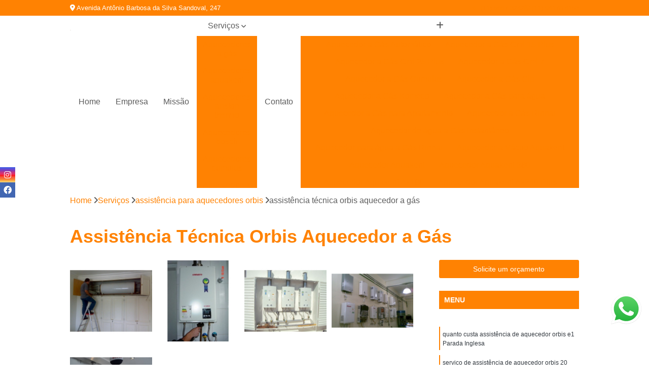

--- FILE ---
content_type: text/html; charset=utf-8
request_url: https://aquecedores.idealterm.com.br/assistencia-tecnica-orbis-aquecedor-a-gas
body_size: 25453
content:

<!DOCTYPE html>
<!--[if lt IE 7]>      <html class="no-js lt-ie9 lt-ie8 lt-ie7"> <![endif]-->
<!--[if IE 7]>         <html class="no-js lt-ie9 lt-ie8"> <![endif]-->
<!--[if IE 8]>         <html class="no-js lt-ie9"> <![endif]-->
<!--[if gt IE 8]><!-->
<html class="no-js" lang="pt-br"> <!--<![endif]-->

<head>


	
     <link rel="shortcut icon" href="https://aquecedores.idealterm.com.br/imagens/favicon.ico">
   
   
     <meta name="google-site-verification" content="wVovAAoXZsC4YGnrQwWhMyzJUX2DXrMEJehoaGyv-vU">
  
            <meta name="msvalidate.01" content="050781796ADDABE87AFBE34327C5C36C">
    
        


    
    <meta name="keywords" content="assistência técnica orbis aquecedor a gás, assistência, técnica, orbis, aquecedor, gás">
    <meta name="viewport" content="width=device-width, initial-scale=1.0">
    <meta name="geo.position"
          content=";">
    <meta name="geo.region" content="">
    <meta name="geo.placename" content="">
    <meta name="ICBM"
          content=",">
    <meta name="robots" content="index,follow">
    <meta name="rating" content="General">
    <meta name="revisit-after" content="7 days">
    <meta name="author" content="Idealterm Aquecedores">
    <meta property="region" content="Brasil">
    <meta property="og:title"
          content="assistência técnica orbis aquecedor a gás - Idealterm Aquecedores ">
    <meta property="type" content="article">
    <meta property="image"
          content="https://aquecedores.idealterm.com.br/imagens/logo.png">
    <meta property="og:url"
          content="https://aquecedores.idealterm.com.br/assistencia-tecnica-orbis-aquecedor-a-gas">
    <meta property="description" content="">
    <meta property="site_name" content="Idealterm Aquecedores">
        <link rel="canonical" href="https://aquecedores.idealterm.com.br/assistencia-tecnica-orbis-aquecedor-a-gas">

        <meta name="idProjeto" content="2131">

      <link rel="stylesheet" href="https://aquecedores.idealterm.com.br/css/normalize.css" >
	<link rel="stylesheet" href="https://aquecedores.idealterm.com.br/css/style-base.css" >
	<link rel="stylesheet" href="https://aquecedores.idealterm.com.br/css/style.css" >
	<link rel="stylesheet" href="https://aquecedores.idealterm.com.br/css/mpi-1.0.css" >
	<link rel="stylesheet" href="https://aquecedores.idealterm.com.br/css/menu-hamburger.css" >
	<link rel="stylesheet" href="https://aquecedores.idealterm.com.br/owl/owl.theme.default.min.css" >
	<link rel="stylesheet" href="https://aquecedores.idealterm.com.br/fancybox/jquery.fancybox.min.css" >
	<link rel="stylesheet" href="https://aquecedores.idealterm.com.br/js/sweetalert/css/sweetalert.css" >

      <title>Assistência Técnica Orbis Aquecedor a Gás - Idealterm Aquecedores </title>
      <base href="https://aquecedores.idealterm.com.br/">


      <style>
         .owl-carousel,.owl-carousel .owl-item{-webkit-tap-highlight-color:transparent;position:relative}.owl-carousel{display:none;width:100%;z-index:1}.owl-carousel .owl-stage{position:relative;-ms-touch-action:pan-Y;touch-action:manipulation;-moz-backface-visibility:hidden}.owl-carousel .owl-stage:after{content:".";display:block;clear:both;visibility:hidden;line-height:0;height:0}.owl-carousel .owl-stage-outer{position:relative;overflow:hidden;-webkit-transform:translate3d(0,0,0)}.owl-carousel .owl-item,.owl-carousel .owl-wrapper{-webkit-backface-visibility:hidden;-moz-backface-visibility:hidden;-ms-backface-visibility:hidden;-webkit-transform:translate3d(0,0,0);-moz-transform:translate3d(0,0,0);-ms-transform:translate3d(0,0,0)}.owl-carousel .owl-item{min-height:1px;float:left;-webkit-backface-visibility:hidden;-webkit-touch-callout:none}.owl-carousel .owl-item img{display:block;width:100%}.owl-carousel .owl-dots.disabled,.owl-carousel .owl-nav.disabled{display:none}.no-js .owl-carousel,.owl-carousel.owl-loaded{display:block}.owl-carousel .owl-dot,.owl-carousel .owl-nav .owl-next,.owl-carousel .owl-nav .owl-prev{cursor:pointer;-webkit-user-select:none;-khtml-user-select:none;-moz-user-select:none;-ms-user-select:none;user-select:none}.owl-carousel .owl-nav button.owl-next,.owl-carousel .owl-nav button.owl-prev,.owl-carousel button.owl-dot{background:0 0;color:inherit;border:none;padding:0!important;font:inherit}.owl-carousel.owl-loading{opacity:0;display:block}.owl-carousel.owl-hidden{opacity:0}.owl-carousel.owl-refresh .owl-item{visibility:hidden}.owl-carousel.owl-drag .owl-item{-ms-touch-action:pan-y;touch-action:pan-y;-webkit-user-select:none;-moz-user-select:none;-ms-user-select:none;user-select:none}.owl-carousel.owl-grab{cursor:move;cursor:grab}.owl-carousel.owl-rtl{direction:rtl}.owl-carousel.owl-rtl .owl-item{float:right}.owl-carousel .animated{animation-duration:1s;animation-fill-mode:both}.owl-carousel .owl-animated-in{z-index:0}.owl-carousel .owl-animated-out{z-index:1}.owl-carousel .fadeOut{animation-name:fadeOut}@keyframes fadeOut{0%{opacity:1}100%{opacity:0}}.owl-height{transition:height .5s ease-in-out}.owl-carousel .owl-item .owl-lazy{opacity:0;transition:opacity .4s ease}.owl-carousel .owl-item .owl-lazy:not([src]),.owl-carousel .owl-item .owl-lazy[src^=""]{max-height:0}.owl-carousel .owl-item img.owl-lazy{transform-style:preserve-3d}.owl-carousel .owl-video-wrapper{position:relative;height:100%;background:#000}.owl-carousel .owl-video-play-icon{position:absolute;height:80px;width:80px;left:50%;top:50%;margin-left:-40px;margin-top:-40px;background:url(owl.video.play.png) no-repeat;cursor:pointer;z-index:1;-webkit-backface-visibility:hidden;transition:transform .1s ease}.owl-carousel .owl-video-play-icon:hover{-ms-transform:scale(1.3,1.3);transform:scale(1.3,1.3)}.owl-carousel .owl-video-playing .owl-video-play-icon,.owl-carousel .owl-video-playing .owl-video-tn{display:none}.owl-carousel .owl-video-tn{opacity:0;height:100%;background-position:center center;background-repeat:no-repeat;background-size:contain;transition:opacity .4s ease}.owl-carousel .owl-video-frame{position:relative;z-index:1;height:100%;width:100%}
        </style>

<!-- Desenvolvido com MPI Technology® -->


    <!-- Google Tag Manager -->
  <script>(function(w,d,s,l,i){w[l]=w[l]||[];w[l].push({'gtm.start':
        new Date().getTime(),event:'gtm.js'});var f=d.getElementsByTagName(s)[0],
        j=d.createElement(s),dl=l!='dataLayer'?'&l='+l:'';j.async=true;j.src=
        'https://www.googletagmanager.com/gtm.js?id='+i+dl;f.parentNode.insertBefore(j,f);
        })(window,document,'script','dataLayer','GTM-KQ7N25WT');</script>
        <!-- End Google Tag Manager -->
       
   <link rel="stylesheet" href="https://aquecedores.idealterm.com.br/css/personalizado.css">

</head>




<!-- Desenvolvido por BUSCA CLIENTES - www.buscaclientes.com.br -->




<body class="mpi-body" data-pagina="582266af6b09abdf67e8d2f107b0c857">
  <!-- Produto -->

    
	<!-- Google Tag Manager (noscript) -->
	<noscript><iframe src="https://www.googletagmanager.com/ns.html?id=GTM-KQ7N25WT" height="0" width="0" style="display:none;visibility:hidden"></iframe></noscript>
	<!-- End Google Tag Manager (noscript) -->
	 
	
                    <header>

    <div id="scrollheader" class="header-desktop">
        <div class="topo">
            <div class="wrapper">
                <div class="d-flex align-items-center justify-content-between">
                    <span><i class="fas fa-map-marker-alt" aria-hidden="true"></i>
                        Avenida Antônio Barbosa da Silva Sandoval, 247                    </span>
                    <div class="d-flex align-items-center justify-content-between gap-10">
                                                    <a href="tel: +551156673242"><i class=" fas fa-phone"></i>
                                (11) 5667-3242                            </a>
                                                                                                <a href="tel: +5511941704153"><i class=" fab fa-whatsapp"></i>
                                        (11) 94170-4153                                    </a>
                                                        </div>
                </div>
            </div>
            <div class="clear"></div>
        </div>

        <div class="wrapper">
            <div class="d-flex flex-sm-column flex-align-items-center justify-content-between justify-content-md-center gap-20">
                <div class="logo">
                    <a rel="nofollow" href="https://aquecedores.idealterm.com.br/" title="Voltar a página inicial">
                        <img src="https://aquecedores.idealterm.com.br/imagens/logo.png" alt="Idealterm Aquecedores" title="Idealterm Aquecedores" width="200">
                    </a>
                </div>
                <div class="d-flex align-items-center justify-content-end justify-content-md-center gap-20">
                    <nav id="menu">
                        <ul>
                            
                                    
                                                            <li><a class="btn-home" data-area="paginaHome" href="https://aquecedores.idealterm.com.br/" title="Home">Home</a></li>
                                    
                                                            <li><a  href="https://aquecedores.idealterm.com.br/empresa" title="Empresa">Empresa</a></li>
                                    
                                                            <li><a  href="https://aquecedores.idealterm.com.br/missao" title="Missão">Missão</a></li>
                                    
                                                            <li class="dropdown"><a  href="https://aquecedores.idealterm.com.br/servicos" title="Serviços">Serviços</a>                                                                                                                                            <ul class="sub-menu ">                                                                                <li class="dropdown"><a href="https://aquecedores.idealterm.com.br/aquecedores-a-gas" title="aquecedores a gás">Aquecedores a gás</a>

                                                                                </li>                                                                                <li class="dropdown"><a href="https://aquecedores.idealterm.com.br/aquecedores-aquakent" title="aquecedores aquakent">Aquecedores aquakent</a>

                                                                                </li>                                                                                <li class="dropdown"><a href="https://aquecedores.idealterm.com.br/aquecedores-ariston-thermo" title="aquecedores ariston thermo">Aquecedores ariston thermo</a>

                                                                                </li>                                                                                <li class="dropdown"><a href="https://aquecedores.idealterm.com.br/aquecedores-bosch" title="aquecedores bosch">Aquecedores bosch</a>

                                                                                </li>                                                                                <li class="dropdown"><a href="https://aquecedores.idealterm.com.br/aquecedores-cumulus" title="aquecedores cumulus">Aquecedores cumulus</a>

                                                                                </li>                                                                                <li class="dropdown"><a href="https://aquecedores.idealterm.com.br/aquecedores-de-agua" title="aquecedores de água">Aquecedores de água</a>

                                                                                </li>                                                                                <li class="dropdown"><a href="https://aquecedores.idealterm.com.br/aquecedores-eletricos" title="aquecedores elétricos">Aquecedores elétricos</a>

                                                                                </li>                                                                                <li class="dropdown"><a href="https://aquecedores.idealterm.com.br/aquecedores-orbis" title="aquecedores orbis">Aquecedores orbis</a>

                                                                                </li>                                                                                <li class="dropdown"><a href="https://aquecedores.idealterm.com.br/aquecedores-rheem" title="aquecedores rheem">Aquecedores rheem</a>

                                                                                </li>                                                                                <li class="dropdown"><a href="https://aquecedores.idealterm.com.br/aquecedores-rinnai" title="aquecedores rinnai">Aquecedores rinnai</a>

                                                                                </li>                                                                                <li class="dropdown"><a href="https://aquecedores.idealterm.com.br/aquecedores-solar" title="aquecedores solar">Aquecedores solar</a>

                                                                                </li>                                                                                <li class="dropdown"><a href="https://aquecedores.idealterm.com.br/aquecimento-solar" title="aquecimento solar">Aquecimento solar</a>

                                                                                </li>                                                                                <li class="dropdown"><a href="https://aquecedores.idealterm.com.br/assistencia-para-aquecedores" title="assistência para aquecedores">Assistência para aquecedores</a>

                                                                                </li>                                                                                <li class="dropdown"><a href="https://aquecedores.idealterm.com.br/assistencia-para-aquecedores-a-gas" title="assistência para aquecedores a gás">Assistência para aquecedores a gás</a>

                                                                                </li>                                                                                <li class="dropdown"><a href="https://aquecedores.idealterm.com.br/assistencia-para-aquecedores-ariston-thermo" title="assistência para aquecedores ariston thermo">Assistência para aquecedores ariston thermo</a>

                                                                                </li>                                                                                <li class="dropdown"><a href="https://aquecedores.idealterm.com.br/assistencia-para-aquecedores-bosch" title="assistência para aquecedores bosch">Assistência para aquecedores bosch</a>

                                                                                </li>                                                                                <li class="dropdown"><a href="https://aquecedores.idealterm.com.br/assistencia-para-aquecedores-cumulus" title="assistência para aquecedores cumulus">Assistência para aquecedores cumulus</a>

                                                                                </li>                                                                                <li class="dropdown"><a href="https://aquecedores.idealterm.com.br/assistencia-para-aquecedores-orbis" title="assistência para aquecedores orbis">Assistência para aquecedores orbis</a>

                                                                                </li>                                                                                <li class="dropdown"><a href="https://aquecedores.idealterm.com.br/assistencia-para-aquecedores-rheem" title="assistência para aquecedores rheem">Assistência para aquecedores rheem</a>

                                                                                </li>                                                                                <li class="dropdown"><a href="https://aquecedores.idealterm.com.br/assistencia-para-aquecedores-rinnai" title="assistência para aquecedores rinnai">Assistência para aquecedores rinnai</a>

                                                                                </li>                                                                                <li class="dropdown"><a href="https://aquecedores.idealterm.com.br/conserto-de-aquecedores" title="conserto de aquecedores">Conserto de aquecedores</a>

                                                                                </li>                                                                                <li class="dropdown"><a href="https://aquecedores.idealterm.com.br/conserto-de-aquecedores-cumulus" title="conserto de aquecedores cumulus">Conserto de aquecedores cumulus</a>

                                                                                </li>                                                                                <li class="dropdown"><a href="https://aquecedores.idealterm.com.br/conserto-de-aquecedores-rheem" title="conserto de aquecedores rheem">Conserto de aquecedores rheem</a>

                                                                                </li>                                                                                <li class="dropdown"><a href="https://aquecedores.idealterm.com.br/manutencao-de-aquecedores" title="manutenção de aquecedores">Manutenção de aquecedores</a>

                                                                                </li>                                                                                <li class="dropdown"><a href="https://aquecedores.idealterm.com.br/manutencao-de-aquecedores-a-gas" title="manutenção de aquecedores a gás">Manutenção de aquecedores a gás</a>

                                                                                </li>                                                                                <li class="dropdown"><a href="https://aquecedores.idealterm.com.br/manutencao-de-aquecedores-eletricos" title="manutenção de aquecedores elétricos">Manutenção de aquecedores elétricos</a>

                                                                                </li>                                                                                <li class="dropdown"><a href="https://aquecedores.idealterm.com.br/sistemas-de-aquecimento-solar" title="sistemas de aquecimento solar">Sistemas de aquecimento solar</a>

                                                                                </li>                                                                                <li class="dropdown"><a href="https://aquecedores.idealterm.com.br/venda-de-aquecedor-cumulus" title="venda de aquecedor cumulus">Venda de aquecedor cumulus</a>

                                                                                </li>                                                                                <li class="dropdown"><a href="https://aquecedores.idealterm.com.br/venda-de-aquecedor-rheem" title="venda de aquecedor rheem">Venda de aquecedor rheem</a>

                                                                                </li>                                                                                <li class="dropdown"><a href="https://aquecedores.idealterm.com.br/venda-de-aquecedores-rinnai" title="venda de aquecedores rinnai">Venda de aquecedores rinnai</a>

                                                                                </li>                                                                        </ul>
                                                                    </li>
                                                                                                                                        
                                                            <li><a  href="https://aquecedores.idealterm.com.br/contato" title="Contato">Contato</a></li>

                                                        <li class="dropdown" data-icon-menu>
                                                            <a href="https://aquecedores.idealterm.com.br/servicos" title="Mais informacoes"><i class="fas fa-plus"></i></a>

                                                            <ul class="sub-menu ">
                                                                
                                                                    <li> <a href="aquecedor-a-gas-automatico" title="Contato">
                                                                            Aquecedor a Gás Automático                                                                        </a></li>

                                                                    
                                                                    <li> <a href="aquecedor-a-gas-cml-15-plus" title="Contato">
                                                                            Aquecedor a Gás Cml 15 Plus                                                                        </a></li>

                                                                    
                                                                    <li> <a href="aquecedor-a-gas-cml-25-plus" title="Contato">
                                                                            Aquecedor a Gás Cml 25 Plus                                                                        </a></li>

                                                                    
                                                                    <li> <a href="aquecedor-a-gas-cml-7" title="Contato">
                                                                            Aquecedor a Gás Cml 7                                                                        </a></li>

                                                                    
                                                                    <li> <a href="aquecedor-a-gas-cumulus" title="Contato">
                                                                            Aquecedor a Gás Cumulus                                                                        </a></li>

                                                                    
                                                                    <li> <a href="aquecedor-a-gas-glp" title="Contato">
                                                                            Aquecedor a Gás Glp                                                                        </a></li>

                                                                    
                                                                    <li> <a href="aquecedor-a-gas-komeco" title="Contato">
                                                                            Aquecedor a Gás Komeco                                                                        </a></li>

                                                                    
                                                                    <li> <a href="aquecedor-a-gas-para-agua" title="Contato">
                                                                            Aquecedor a Gás para água                                                                        </a></li>

                                                                    
                                                                    <li> <a href="aquecedor-a-gas-para-apartamento" title="Contato">
                                                                            Aquecedor a Gás para Apartamento                                                                        </a></li>

                                                                    
                                                                    <li> <a href="aquecedor-a-gas-rinnai" title="Contato">
                                                                            Aquecedor a Gás Rinnai                                                                        </a></li>

                                                                    
                                                                    <li> <a href="aquecedor-de-agua-a-gas-instantaneo" title="Contato">
                                                                            Aquecedor de água a Gás Instantâneo                                                                        </a></li>

                                                                    
                                                                    <li> <a href="aquecedor-para-agua-a-gas-rinnai" title="Contato">
                                                                            Aquecedor para água a Gás Rinnai                                                                        </a></li>

                                                                    
                                                                    <li> <a href="aquecedor-a-vacuo-aquakent" title="Contato">
                                                                            Aquecedor a Vácuo Aquakent                                                                        </a></li>

                                                                    
                                                                    <li> <a href="aquecedor-aquakent" title="Contato">
                                                                            Aquecedor Aquakent                                                                        </a></li>

                                                                    
                                                                    <li> <a href="aquecedor-aquakent-360" title="Contato">
                                                                            Aquecedor Aquakent 360                                                                        </a></li>

                                                                    
                                                                    <li> <a href="aquecedor-aquakent-ak180" title="Contato">
                                                                            Aquecedor Aquakent Ak180                                                                        </a></li>

                                                                    
                                                                    <li> <a href="aquecedor-aquakent-ak240-plus" title="Contato">
                                                                            Aquecedor Aquakent Ak240 Plus                                                                        </a></li>

                                                                    
                                                                    <li> <a href="aquecedor-aquakent-akp-300" title="Contato">
                                                                            Aquecedor Aquakent Akp 300                                                                        </a></li>

                                                                    
                                                                    <li> <a href="aquecedor-aquakent-akp-50" title="Contato">
                                                                            Aquecedor Aquakent Akp 50                                                                        </a></li>

                                                                    
                                                                    <li> <a href="aquecedor-aquakent-akp12" title="Contato">
                                                                            Aquecedor Aquakent Akp12                                                                        </a></li>

                                                                    
                                                                    <li> <a href="aquecedor-aquakent-akp20" title="Contato">
                                                                            Aquecedor Aquakent Akp20                                                                        </a></li>

                                                                    
                                                                    <li> <a href="aquecedor-aquakent-akp50" title="Contato">
                                                                            Aquecedor Aquakent Akp50                                                                        </a></li>

                                                                    
                                                                    <li> <a href="aquecedor-solar-a-vacuo-aquakent" title="Contato">
                                                                            Aquecedor Solar a Vácuo Aquakent                                                                        </a></li>

                                                                    
                                                                    <li> <a href="aquecedor-solar-aquakent" title="Contato">
                                                                            Aquecedor Solar Aquakent                                                                        </a></li>

                                                                    
                                                                    <li> <a href="aquecedor-agua-bosch" title="Contato">
                                                                            Aquecedor água Bosch                                                                        </a></li>

                                                                    
                                                                    <li> <a href="aquecedor-bosch" title="Contato">
                                                                            Aquecedor Bosch                                                                        </a></li>

                                                                    
                                                                    <li> <a href="aquecedor-bosch-23-litros" title="Contato">
                                                                            Aquecedor Bosch 23 Litros                                                                        </a></li>

                                                                    
                                                                    <li> <a href="aquecedor-bosch-25-litros" title="Contato">
                                                                            Aquecedor Bosch 25 Litros                                                                        </a></li>

                                                                    
                                                                    <li> <a href="aquecedor-bosch-a-gas" title="Contato">
                                                                            Aquecedor Bosch a Gás                                                                        </a></li>

                                                                    
                                                                    <li> <a href="aquecedor-bosch-digital" title="Contato">
                                                                            Aquecedor Bosch Digital                                                                        </a></li>

                                                                    
                                                                    <li> <a href="aquecedor-bosch-gwh-320" title="Contato">
                                                                            Aquecedor Bosch Gwh 320                                                                        </a></li>

                                                                    
                                                                    <li> <a href="aquecedor-bosch-gwh-325" title="Contato">
                                                                            Aquecedor Bosch Gwh 325                                                                        </a></li>

                                                                    
                                                                    <li> <a href="aquecedor-bosch-gwh-350" title="Contato">
                                                                            Aquecedor Bosch Gwh 350                                                                        </a></li>

                                                                    
                                                                    <li> <a href="aquecedor-bosch-gwh-520" title="Contato">
                                                                            Aquecedor Bosch Gwh 520                                                                        </a></li>

                                                                    
                                                                    <li> <a href="aquecedor-de-gas-bosch" title="Contato">
                                                                            Aquecedor de Gás Bosch                                                                        </a></li>

                                                                    
                                                                    <li> <a href="aquecedor-solar-bosch-buderus" title="Contato">
                                                                            Aquecedor Solar Bosch Buderus                                                                        </a></li>

                                                                    
                                                                    <li> <a href="aquecedor-agua-cumulus" title="Contato">
                                                                            Aquecedor água Cumulus                                                                        </a></li>

                                                                    
                                                                    <li> <a href="aquecedor-central-cumulus" title="Contato">
                                                                            Aquecedor Central Cumulus                                                                        </a></li>

                                                                    
                                                                    <li> <a href="aquecedor-cumulus-110-litros" title="Contato">
                                                                            Aquecedor Cumulus 110 Litros                                                                        </a></li>

                                                                    
                                                                    <li> <a href="aquecedor-cumulus-150-litros" title="Contato">
                                                                            Aquecedor Cumulus 150 Litros                                                                        </a></li>

                                                                    
                                                                    <li> <a href="aquecedor-cumulus-a-gas" title="Contato">
                                                                            Aquecedor Cumulus a Gás                                                                        </a></li>

                                                                    
                                                                    <li> <a href="aquecedor-cumulus-cml-22-plus" title="Contato">
                                                                            Aquecedor Cumulus Cml 22 Plus                                                                        </a></li>

                                                                    
                                                                    <li> <a href="aquecedor-cumulus-cml-22-plus-manual" title="Contato">
                                                                            Aquecedor Cumulus Cml 22 Plus Manual                                                                        </a></li>

                                                                    
                                                                    <li> <a href="aquecedor-cumulus-cml-35" title="Contato">
                                                                            Aquecedor Cumulus Cml 35                                                                        </a></li>

                                                                    
                                                                    <li> <a href="aquecedor-cumulus-cml-35-plus" title="Contato">
                                                                            Aquecedor Cumulus Cml 35 Plus                                                                        </a></li>

                                                                    
                                                                    <li> <a href="aquecedor-cumulus-eletrico" title="Contato">
                                                                            Aquecedor Cumulus Elétrico                                                                        </a></li>

                                                                    
                                                                    <li> <a href="aquecedor-cumulus-plus" title="Contato">
                                                                            Aquecedor Cumulus Plus                                                                        </a></li>

                                                                    
                                                                    <li> <a href="aquecedor-cumulus-solar" title="Contato">
                                                                            Aquecedor Cumulus Solar                                                                        </a></li>

                                                                    
                                                                    <li> <a href="aquecedor-a-gas-de-agua" title="Contato">
                                                                            Aquecedor a Gás de água                                                                        </a></li>

                                                                    
                                                                    <li> <a href="aquecedor-de-agua" title="Contato">
                                                                            Aquecedor de água                                                                        </a></li>

                                                                    
                                                                    <li> <a href="aquecedor-de-agua-a-gas" title="Contato">
                                                                            Aquecedor de água a Gás                                                                        </a></li>

                                                                    
                                                                    <li> <a href="aquecedor-de-agua-a-gas-bosch" title="Contato">
                                                                            Aquecedor de água a Gás Bosch                                                                        </a></li>

                                                                    
                                                                    <li> <a href="aquecedor-de-agua-a-gas-cumulus" title="Contato">
                                                                            Aquecedor de água a Gás Cumulus                                                                        </a></li>

                                                                    
                                                                    <li> <a href="aquecedor-de-agua-a-gas-glp" title="Contato">
                                                                            Aquecedor de água a Gás Glp                                                                        </a></li>

                                                                    
                                                                    <li> <a href="aquecedor-de-agua-a-gas-komeco" title="Contato">
                                                                            Aquecedor de água a Gás Komeco                                                                        </a></li>

                                                                    
                                                                    <li> <a href="aquecedor-de-agua-a-gas-rinnai" title="Contato">
                                                                            Aquecedor de água a Gás Rinnai                                                                        </a></li>

                                                                    
                                                                    <li> <a href="aquecedor-de-agua-eletrico" title="Contato">
                                                                            Aquecedor de água Elétrico                                                                        </a></li>

                                                                    
                                                                    <li> <a href="aquecedor-de-agua-portatil" title="Contato">
                                                                            Aquecedor de água Portátil                                                                        </a></li>

                                                                    
                                                                    <li> <a href="aquecedor-de-agua-solar" title="Contato">
                                                                            Aquecedor de água Solar                                                                        </a></li>

                                                                    
                                                                    <li> <a href="aquecedor-para-agua-a-gas" title="Contato">
                                                                            Aquecedor para água a Gás                                                                        </a></li>

                                                                    
                                                                    <li> <a href="aquecedor-de-agua-eletrico-cumulus" title="Contato">
                                                                            Aquecedor de água Elétrico Cumulus                                                                        </a></li>

                                                                    
                                                                    <li> <a href="aquecedor-eletrico" title="Contato">
                                                                            Aquecedor Elétrico                                                                        </a></li>

                                                                    
                                                                    <li> <a href="aquecedor-eletrico-acumulacao-cumulus" title="Contato">
                                                                            Aquecedor Elétrico Acumulação Cumulus                                                                        </a></li>

                                                                    
                                                                    <li> <a href="aquecedor-eletrico-agua" title="Contato">
                                                                            Aquecedor Elétrico água                                                                        </a></li>

                                                                    
                                                                    <li> <a href="aquecedor-eletrico-cumulus-100-litros" title="Contato">
                                                                            Aquecedor Elétrico Cumulus 100 Litros                                                                        </a></li>

                                                                    
                                                                    <li> <a href="aquecedor-eletrico-cumulus-150-litros" title="Contato">
                                                                            Aquecedor Elétrico Cumulus 150 Litros                                                                        </a></li>

                                                                    
                                                                    <li> <a href="aquecedor-eletrico-cumulus-200-litros" title="Contato">
                                                                            Aquecedor Elétrico Cumulus 200 Litros                                                                        </a></li>

                                                                    
                                                                    <li> <a href="aquecedor-eletrico-cumulus-200-litros-horizontal" title="Contato">
                                                                            Aquecedor Elétrico Cumulus 200 Litros Horizontal                                                                        </a></li>

                                                                    
                                                                    <li> <a href="aquecedor-eletrico-cumulus-250-litros" title="Contato">
                                                                            Aquecedor Elétrico Cumulus 250 Litros                                                                        </a></li>

                                                                    
                                                                    <li> <a href="aquecedor-eletrico-de-acumulacao" title="Contato">
                                                                            Aquecedor Elétrico de Acumulação                                                                        </a></li>

                                                                    
                                                                    <li> <a href="aquecedor-eletrico-de-agua" title="Contato">
                                                                            Aquecedor Elétrico de água                                                                        </a></li>

                                                                    
                                                                    <li> <a href="aquecedores-eletricos-agua-cumulus" title="Contato">
                                                                            Aquecedores Elétricos água Cumulus                                                                        </a></li>

                                                                    
                                                                    <li> <a href="aquecedor-a-gas-orbis" title="Contato">
                                                                            Aquecedor a Gás Orbis                                                                        </a></li>

                                                                    
                                                                    <li> <a href="aquecedor-agua-orbis" title="Contato">
                                                                            Aquecedor água Orbis                                                                        </a></li>

                                                                    
                                                                    <li> <a href="aquecedor-orbis" title="Contato">
                                                                            Aquecedor Orbis                                                                        </a></li>

                                                                    
                                                                    <li> <a href="aquecedor-orbis-20-litros" title="Contato">
                                                                            Aquecedor Orbis 20 Litros                                                                        </a></li>

                                                                    
                                                                    <li> <a href="aquecedor-orbis-calorama" title="Contato">
                                                                            Aquecedor Orbis Calorama                                                                        </a></li>

                                                                    
                                                                    <li> <a href="aquecedor-orbis-controle-remoto" title="Contato">
                                                                            Aquecedor Orbis Controle Remoto                                                                        </a></li>

                                                                    
                                                                    <li> <a href="aquecedor-orbis-digital" title="Contato">
                                                                            Aquecedor Orbis Digital                                                                        </a></li>

                                                                    
                                                                    <li> <a href="aquecedor-orbis-e1" title="Contato">
                                                                            Aquecedor Orbis E1                                                                        </a></li>

                                                                    
                                                                    <li> <a href="aquecedor-orbis-e3" title="Contato">
                                                                            Aquecedor Orbis E3                                                                        </a></li>

                                                                    
                                                                    <li> <a href="aquecedor-orbis-e7" title="Contato">
                                                                            Aquecedor Orbis E7                                                                        </a></li>

                                                                    
                                                                    <li> <a href="aquecedor-orbis-ecomax" title="Contato">
                                                                            Aquecedor Orbis Ecomax                                                                        </a></li>

                                                                    
                                                                    <li> <a href="orbis-aquecedor-a-gas" title="Contato">
                                                                            Orbis Aquecedor a Gás                                                                        </a></li>

                                                                    
                                                                    <li> <a href="aquecedor-agua-rheem" title="Contato">
                                                                            Aquecedor água Rheem                                                                        </a></li>

                                                                    
                                                                    <li> <a href="aquecedor-de-agua-rheem" title="Contato">
                                                                            Aquecedor de água Rheem                                                                        </a></li>

                                                                    
                                                                    <li> <a href="aquecedor-eletrico-rheem" title="Contato">
                                                                            Aquecedor Elétrico Rheem                                                                        </a></li>

                                                                    
                                                                    <li> <a href="aquecedor-gas-rheem" title="Contato">
                                                                            Aquecedor Gás Rheem                                                                        </a></li>

                                                                    
                                                                    <li> <a href="aquecedor-rheem-12l" title="Contato">
                                                                            Aquecedor Rheem 12l                                                                        </a></li>

                                                                    
                                                                    <li> <a href="aquecedor-rheem-18-litros" title="Contato">
                                                                            Aquecedor Rheem 18 Litros                                                                        </a></li>

                                                                    
                                                                    <li> <a href="aquecedor-rheem-22-litros" title="Contato">
                                                                            Aquecedor Rheem 22 Litros                                                                        </a></li>

                                                                    
                                                                    <li> <a href="aquecedor-rheem-26-litros" title="Contato">
                                                                            Aquecedor Rheem 26 Litros                                                                        </a></li>

                                                                    
                                                                    <li> <a href="aquecedor-rheem-26l" title="Contato">
                                                                            Aquecedor Rheem 26l                                                                        </a></li>

                                                                    
                                                                    <li> <a href="aquecedor-rheem-32-litros" title="Contato">
                                                                            Aquecedor Rheem 32 Litros                                                                        </a></li>

                                                                    
                                                                    <li> <a href="aquecedor-rheem-36-litros" title="Contato">
                                                                            Aquecedor Rheem 36 Litros                                                                        </a></li>

                                                                    
                                                                    <li> <a href="aquecedor-rheem-digital" title="Contato">
                                                                            Aquecedor Rheem Digital                                                                        </a></li>

                                                                    
                                                                    <li> <a href="aquecedor-agua-rinnai" title="Contato">
                                                                            Aquecedor água Rinnai                                                                        </a></li>

                                                                    
                                                                    <li> <a href="aquecedor-rinnai" title="Contato">
                                                                            Aquecedor Rinnai                                                                        </a></li>

                                                                    
                                                                    <li> <a href="aquecedor-rinnai-157-br" title="Contato">
                                                                            Aquecedor Rinnai 157 Br                                                                        </a></li>

                                                                    
                                                                    <li> <a href="aquecedor-rinnai-182-br" title="Contato">
                                                                            Aquecedor Rinnai 182 Br                                                                        </a></li>

                                                                    
                                                                    <li> <a href="aquecedor-rinnai-22-5" title="Contato">
                                                                            Aquecedor Rinnai 22 5                                                                        </a></li>

                                                                    
                                                                    <li> <a href="aquecedor-rinnai-32-litros" title="Contato">
                                                                            Aquecedor Rinnai 32 Litros                                                                        </a></li>

                                                                    
                                                                    <li> <a href="aquecedor-rinnai-32l" title="Contato">
                                                                            Aquecedor Rinnai 32l                                                                        </a></li>

                                                                    
                                                                    <li> <a href="aquecedor-rinnai-a-gas" title="Contato">
                                                                            Aquecedor Rinnai a Gas                                                                        </a></li>

                                                                    
                                                                    <li> <a href="aquecedor-rinnai-analogico" title="Contato">
                                                                            Aquecedor Rinnai Analógico                                                                        </a></li>

                                                                    
                                                                    <li> <a href="aquecedor-rinnai-e21" title="Contato">
                                                                            Aquecedor Rinnai E21                                                                        </a></li>

                                                                    
                                                                    <li> <a href="aquecedor-rinnai-manual" title="Contato">
                                                                            Aquecedor Rinnai Manual                                                                        </a></li>

                                                                    
                                                                    <li> <a href="aquecedor-a-vacuo-solar" title="Contato">
                                                                            Aquecedor a Vácuo Solar                                                                        </a></li>

                                                                    
                                                                    <li> <a href="aquecedor-solar" title="Contato">
                                                                            Aquecedor Solar                                                                        </a></li>

                                                                    
                                                                    <li> <a href="aquecedor-solar-a-vacuo-acoplado" title="Contato">
                                                                            Aquecedor Solar a Vácuo Acoplado                                                                        </a></li>

                                                                    
                                                                    <li> <a href="aquecedor-solar-acoplado" title="Contato">
                                                                            Aquecedor Solar Acoplado                                                                        </a></li>

                                                                    
                                                                    <li> <a href="aquecedor-solar-alta-pressao-cumulus" title="Contato">
                                                                            Aquecedor Solar Alta Pressão Cumulus                                                                        </a></li>

                                                                    
                                                                    <li> <a href="aquecedor-solar-cumulus" title="Contato">
                                                                            Aquecedor Solar Cumulus                                                                        </a></li>

                                                                    
                                                                    <li> <a href="aquecedor-solar-cumulus-400-litros" title="Contato">
                                                                            Aquecedor Solar Cumulus 400 Litros                                                                        </a></li>

                                                                    
                                                                    <li> <a href="aquecedor-solar-cumulus-para-agua" title="Contato">
                                                                            Aquecedor Solar Cumulus para água                                                                        </a></li>

                                                                    
                                                                    <li> <a href="aquecedor-solar-de-agua" title="Contato">
                                                                            Aquecedor Solar de água                                                                        </a></li>

                                                                    
                                                                    <li> <a href="aquecedor-solar-residencial" title="Contato">
                                                                            Aquecedor Solar Residencial                                                                        </a></li>

                                                                    
                                                                    <li> <a href="sistema-de-aquecimento-solar-cumulus" title="Contato">
                                                                            Sistema de Aquecimento Solar Cumulus                                                                        </a></li>

                                                                    
                                                                    <li> <a href="aquecimento-de-ambientes-solar" title="Contato">
                                                                            Aquecimento de Ambientes Solar                                                                        </a></li>

                                                                    
                                                                    <li> <a href="aquecimento-solar-cumulus" title="Contato">
                                                                            Aquecimento Solar Cumulus                                                                        </a></li>

                                                                    
                                                                    <li> <a href="aquecimento-solar-de-agua" title="Contato">
                                                                            Aquecimento Solar de água                                                                        </a></li>

                                                                    
                                                                    <li> <a href="aquecimento-solar-de-agua-a-vacuo" title="Contato">
                                                                            Aquecimento Solar de água a Vácuo                                                                        </a></li>

                                                                    
                                                                    <li> <a href="aquecimento-solar-de-agua-residencial" title="Contato">
                                                                            Aquecimento Solar de água Residencial                                                                        </a></li>

                                                                    
                                                                    <li> <a href="aquecimento-solar-e-a-gas-de-agua" title="Contato">
                                                                            Aquecimento Solar e a Gás de água                                                                        </a></li>

                                                                    
                                                                    <li> <a href="aquecimento-solar-fotovoltaico" title="Contato">
                                                                            Aquecimento Solar Fotovoltaico                                                                        </a></li>

                                                                    
                                                                    <li> <a href="aquecimento-solar-heliotek" title="Contato">
                                                                            Aquecimento Solar Heliotek                                                                        </a></li>

                                                                    
                                                                    <li> <a href="aquecimento-solar-industrial" title="Contato">
                                                                            Aquecimento Solar Industrial                                                                        </a></li>

                                                                    
                                                                    <li> <a href="instalacao-de-aquecimento-solar" title="Contato">
                                                                            Instalação de Aquecimento Solar                                                                        </a></li>

                                                                    
                                                                    <li> <a href="assistencia-de-aquecedor" title="Contato">
                                                                            Assistência de Aquecedor                                                                        </a></li>

                                                                    
                                                                    <li> <a href="assistencia-de-aquecedor-a-gas" title="Contato">
                                                                            Assistência de Aquecedor a Gás                                                                        </a></li>

                                                                    
                                                                    <li> <a href="assistencia-de-aquecedor-eletrico" title="Contato">
                                                                            Assistência de Aquecedor Elétrico                                                                        </a></li>

                                                                    
                                                                    <li> <a href="assistencia-de-aquecedor-solar" title="Contato">
                                                                            Assistência de Aquecedor Solar                                                                        </a></li>

                                                                    
                                                                    <li> <a href="assistencia-de-aquecedores" title="Contato">
                                                                            Assistência de Aquecedores                                                                        </a></li>

                                                                    
                                                                    <li> <a href="assistencia-tecnica-aquecedor-a-gas" title="Contato">
                                                                            Assistência Técnica Aquecedor a Gás                                                                        </a></li>

                                                                    
                                                                    <li> <a href="assistencia-tecnica-de-aquecedor" title="Contato">
                                                                            Assistência Técnica de Aquecedor                                                                        </a></li>

                                                                    
                                                                    <li> <a href="assistencia-tecnica-de-aquecedor-solar" title="Contato">
                                                                            Assistência Técnica de Aquecedor Solar                                                                        </a></li>

                                                                    
                                                                    <li> <a href="assistencia-tecnica-de-aquecedores" title="Contato">
                                                                            Assistência Técnica de Aquecedores                                                                        </a></li>

                                                                    
                                                                    <li> <a href="assistencia-tecnica-para-aquecedores" title="Contato">
                                                                            Assistência Técnica para Aquecedores                                                                        </a></li>

                                                                    
                                                                    <li> <a href="assistencia-aquecedor-a-gas" title="Contato">
                                                                            Assistência Aquecedor a Gás                                                                        </a></li>

                                                                    
                                                                    <li> <a href="assistencia-tecnica-aquecedor-a-gas-bosch" title="Contato">
                                                                            Assistência Técnica Aquecedor a Gás Bosch                                                                        </a></li>

                                                                    
                                                                    <li> <a href="assistencia-tecnica-aquecedor-a-gas-cumulus" title="Contato">
                                                                            Assistência Técnica Aquecedor a Gás Cumulus                                                                        </a></li>

                                                                    
                                                                    <li> <a href="assistencia-tecnica-de-aquecedores-a-gas" title="Contato">
                                                                            Assistência Técnica de Aquecedores a Gás                                                                        </a></li>

                                                                    
                                                                    <li> <a href="manutencao-de-aquecedor-a-gas" title="Contato">
                                                                            Manutenção de Aquecedor a Gás                                                                        </a></li>

                                                                    
                                                                    <li> <a href="manutencao-de-aquecedor-a-gas-bosch" title="Contato">
                                                                            Manutenção de Aquecedor a Gás Bosch                                                                        </a></li>

                                                                    
                                                                    <li> <a href="manutencao-de-aquecedor-a-gas-cml-25-plus" title="Contato">
                                                                            Manutenção de Aquecedor a Gás Cml 25 Plus                                                                        </a></li>

                                                                    
                                                                    <li> <a href="manutencao-de-aquecedor-a-gas-rinnai" title="Contato">
                                                                            Manutenção de Aquecedor a Gás Rinnai                                                                        </a></li>

                                                                    
                                                                    <li> <a href="manutencao-de-aquecedores-a-gas-cumulus" title="Contato">
                                                                            Manutenção de Aquecedores a Gás Cumulus                                                                        </a></li>

                                                                    
                                                                    <li> <a href="manutencao-de-aquecedores-a-gas-para-agua" title="Contato">
                                                                            Manutenção de Aquecedores a Gás para água                                                                        </a></li>

                                                                    
                                                                    <li> <a href="manutencao-de-aquecedores-para-agua-a-gas-rinnai" title="Contato">
                                                                            Manutenção de Aquecedores para água a Gás Rinnai                                                                        </a></li>

                                                                    
                                                                    <li> <a href="manutencao-preventiva-de-aquecedores-a-gas" title="Contato">
                                                                            Manutenção Preventiva de Aquecedores a Gás                                                                        </a></li>

                                                                    
                                                                    <li> <a href="assistencia-de-aquecedor-agua-bosch" title="Contato">
                                                                            Assistência de Aquecedor água Bosch                                                                        </a></li>

                                                                    
                                                                    <li> <a href="assistencia-de-aquecedor-bosch" title="Contato">
                                                                            Assistência de Aquecedor Bosch                                                                        </a></li>

                                                                    
                                                                    <li> <a href="assistencia-de-aquecedor-bosch-23-litros" title="Contato">
                                                                            Assistência de Aquecedor Bosch 23 Litros                                                                        </a></li>

                                                                    
                                                                    <li> <a href="assistencia-de-aquecedor-bosch-25-litros" title="Contato">
                                                                            Assistência de Aquecedor Bosch 25 Litros                                                                        </a></li>

                                                                    
                                                                    <li> <a href="assistencia-de-aquecedor-bosch-a-gas" title="Contato">
                                                                            Assistência de Aquecedor Bosch a Gás                                                                        </a></li>

                                                                    
                                                                    <li> <a href="assistencia-de-aquecedor-bosch-digital" title="Contato">
                                                                            Assistência de Aquecedor Bosch Digital                                                                        </a></li>

                                                                    
                                                                    <li> <a href="assistencia-de-aquecedor-bosch-gwh-320" title="Contato">
                                                                            Assistência de Aquecedor Bosch Gwh 320                                                                        </a></li>

                                                                    
                                                                    <li> <a href="assistencia-de-aquecedor-bosch-gwh-325" title="Contato">
                                                                            Assistência de Aquecedor Bosch Gwh 325                                                                        </a></li>

                                                                    
                                                                    <li> <a href="assistencia-de-aquecedor-bosch-gwh-350" title="Contato">
                                                                            Assistência de Aquecedor Bosch Gwh 350                                                                        </a></li>

                                                                    
                                                                    <li> <a href="assistencia-de-aquecedor-bosch-gwh-520" title="Contato">
                                                                            Assistência de Aquecedor Bosch Gwh 520                                                                        </a></li>

                                                                    
                                                                    <li> <a href="assistencia-de-aquecedor-de-gas-bosch" title="Contato">
                                                                            Assistência de Aquecedor de Gás Bosch                                                                        </a></li>

                                                                    
                                                                    <li> <a href="assistencia-de-aquecedor-solar-bosch-buderus" title="Contato">
                                                                            Assistência de Aquecedor Solar Bosch Buderus                                                                        </a></li>

                                                                    
                                                                    <li> <a href="assistencia-de-aquecedor-cumulus" title="Contato">
                                                                            Assistência de Aquecedor Cumulus                                                                        </a></li>

                                                                    
                                                                    <li> <a href="assistencia-para-aquecedor-cumulus" title="Contato">
                                                                            Assistência para Aquecedor Cumulus                                                                        </a></li>

                                                                    
                                                                    <li> <a href="assistencia-tecnica-aquecedor-central-cumulus" title="Contato">
                                                                            Assistência Técnica Aquecedor Central Cumulus                                                                        </a></li>

                                                                    
                                                                    <li> <a href="assistencia-tecnica-aquecedor-cumulus-cml-35" title="Contato">
                                                                            Assistência Técnica Aquecedor Cumulus Cml 35                                                                        </a></li>

                                                                    
                                                                    <li> <a href="assistencia-tecnica-aquecedor-cumulus-eletrico" title="Contato">
                                                                            Assistência Técnica Aquecedor Cumulus Elétrico                                                                        </a></li>

                                                                    
                                                                    <li> <a href="assistencia-tecnica-aquecedor-cumulus-plus" title="Contato">
                                                                            Assistência Técnica Aquecedor Cumulus Plus                                                                        </a></li>

                                                                    
                                                                    <li> <a href="assistencia-tecnica-aquecedor-cumulus-solar" title="Contato">
                                                                            Assistência Técnica Aquecedor Cumulus Solar                                                                        </a></li>

                                                                    
                                                                    <li> <a href="assistencia-tecnica-aquecedor-gas-cumulus" title="Contato">
                                                                            Assistência Técnica Aquecedor Gás Cumulus                                                                        </a></li>

                                                                    
                                                                    <li> <a href="assistencia-tecnica-aquecedores-cumulus" title="Contato">
                                                                            Assistência Técnica Aquecedores Cumulus                                                                        </a></li>

                                                                    
                                                                    <li> <a href="assistencia-tecnica-cumulus" title="Contato">
                                                                            Assistência Técnica Cumulus                                                                        </a></li>

                                                                    
                                                                    <li> <a href="assistencia-tecnica-cumulus-aquecedores" title="Contato">
                                                                            Assistência Técnica Cumulus Aquecedores                                                                        </a></li>

                                                                    
                                                                    <li> <a href="assistencia-tecnica-de-aquecedores-cumulus" title="Contato">
                                                                            Assistência Técnica de Aquecedores Cumulus                                                                        </a></li>

                                                                    
                                                                    <li> <a href="assistencia-aquecedor-orbis" title="Contato">
                                                                            Assistência Aquecedor Orbis                                                                        </a></li>

                                                                    
                                                                    <li> <a href="assistencia-de-aquecedor-a-gas-orbis" title="Contato">
                                                                            Assistência de Aquecedor a Gás Orbis                                                                        </a></li>

                                                                    
                                                                    <li> <a href="assistencia-de-aquecedor-agua-orbis" title="Contato">
                                                                            Assistência de Aquecedor água Orbis                                                                        </a></li>

                                                                    
                                                                    <li> <a href="assistencia-de-aquecedor-orbis" title="Contato">
                                                                            Assistência de Aquecedor Orbis                                                                        </a></li>

                                                                    
                                                                    <li> <a href="assistencia-de-aquecedor-orbis-20-litros" title="Contato">
                                                                            Assistência de Aquecedor Orbis 20 Litros                                                                        </a></li>

                                                                    
                                                                    <li> <a href="assistencia-de-aquecedor-orbis-controle-remoto" title="Contato">
                                                                            Assistência de Aquecedor Orbis Controle Remoto                                                                        </a></li>

                                                                    
                                                                    <li> <a href="assistencia-de-aquecedor-orbis-e1" title="Contato">
                                                                            Assistência de Aquecedor Orbis E1                                                                        </a></li>

                                                                    
                                                                    <li> <a href="assistencia-de-aquecedor-orbis-e3" title="Contato">
                                                                            Assistência de Aquecedor Orbis E3                                                                        </a></li>

                                                                    
                                                                    <li> <a href="assistencia-de-aquecedor-orbis-e7" title="Contato">
                                                                            Assistência de Aquecedor Orbis E7                                                                        </a></li>

                                                                    
                                                                    <li> <a href="assistencia-de-aquecedor-orbis-ecomax" title="Contato">
                                                                            Assistência de Aquecedor Orbis Ecomax                                                                        </a></li>

                                                                    
                                                                    <li> <a href="assistencia-tecnica-aquecedor-orbis" title="Contato">
                                                                            Assistência Técnica Aquecedor Orbis                                                                        </a></li>

                                                                    
                                                                    <li> <a href="assistencia-tecnica-orbis-aquecedor-a-gas" title="Contato">
                                                                            Assistência Técnica Orbis Aquecedor a Gás                                                                        </a></li>

                                                                    
                                                                    <li> <a href="assistencia-de-aquecedor-agua-rheem" title="Contato">
                                                                            Assistência de Aquecedor água Rheem                                                                        </a></li>

                                                                    
                                                                    <li> <a href="assistencia-de-aquecedor-de-agua-rheem" title="Contato">
                                                                            Assistência de Aquecedor de água Rheem                                                                        </a></li>

                                                                    
                                                                    <li> <a href="assistencia-de-aquecedor-eletrico-rheem" title="Contato">
                                                                            Assistência de Aquecedor Elétrico Rheem                                                                        </a></li>

                                                                    
                                                                    <li> <a href="assistencia-de-aquecedor-gas-rheem" title="Contato">
                                                                            Assistência de Aquecedor Gás Rheem                                                                        </a></li>

                                                                    
                                                                    <li> <a href="assistencia-de-aquecedor-rheem-12l" title="Contato">
                                                                            Assistência de Aquecedor Rheem 12l                                                                        </a></li>

                                                                    
                                                                    <li> <a href="assistencia-de-aquecedor-rheem-18-litros" title="Contato">
                                                                            Assistência de Aquecedor Rheem 18 Litros                                                                        </a></li>

                                                                    
                                                                    <li> <a href="assistencia-de-aquecedor-rheem-22-litros" title="Contato">
                                                                            Assistência de Aquecedor Rheem 22 Litros                                                                        </a></li>

                                                                    
                                                                    <li> <a href="assistencia-de-aquecedor-rheem-26-litros" title="Contato">
                                                                            Assistência de Aquecedor Rheem 26 Litros                                                                        </a></li>

                                                                    
                                                                    <li> <a href="assistencia-de-aquecedor-rheem-26l" title="Contato">
                                                                            Assistência de Aquecedor Rheem 26l                                                                        </a></li>

                                                                    
                                                                    <li> <a href="assistencia-de-aquecedor-rheem-32-litros" title="Contato">
                                                                            Assistência de Aquecedor Rheem 32 Litros                                                                        </a></li>

                                                                    
                                                                    <li> <a href="assistencia-de-aquecedor-rheem-36-litros" title="Contato">
                                                                            Assistência de Aquecedor Rheem 36 Litros                                                                        </a></li>

                                                                    
                                                                    <li> <a href="assistencia-de-aquecedor-rheem-digital" title="Contato">
                                                                            Assistência de Aquecedor Rheem Digital                                                                        </a></li>

                                                                    
                                                                    <li> <a href="assistencia-aquecedores-rinnai" title="Contato">
                                                                            Assistência Aquecedores Rinnai                                                                        </a></li>

                                                                    
                                                                    <li> <a href="assistencia-de-aquecedor-a-gas-rinnai" title="Contato">
                                                                            Assistência de Aquecedor á Gás Rinnai                                                                        </a></li>

                                                                    
                                                                    <li> <a href="assistencia-de-aquecedor-agua-rinnai" title="Contato">
                                                                            Assistência de Aquecedor água Rinnai                                                                        </a></li>

                                                                    
                                                                    <li> <a href="assistencia-de-aquecedor-rinnai-157-br" title="Contato">
                                                                            Assistência de Aquecedor Rinnai 157 Br                                                                        </a></li>

                                                                    
                                                                    <li> <a href="assistencia-de-aquecedor-rinnai-182-br" title="Contato">
                                                                            Assistência de Aquecedor Rinnai 182 Br                                                                        </a></li>

                                                                    
                                                                    <li> <a href="assistencia-de-aquecedor-rinnai-22-5" title="Contato">
                                                                            Assistência de Aquecedor Rinnai 22 5                                                                        </a></li>

                                                                    
                                                                    <li> <a href="assistencia-de-aquecedor-rinnai-32-litros" title="Contato">
                                                                            Assistência de Aquecedor Rinnai 32 Litros                                                                        </a></li>

                                                                    
                                                                    <li> <a href="assistencia-de-aquecedor-rinnai-32l" title="Contato">
                                                                            Assistência de Aquecedor Rinnai 32l                                                                        </a></li>

                                                                    
                                                                    <li> <a href="assistencia-de-aquecedor-rinnai-a-gas" title="Contato">
                                                                            Assistência de Aquecedor Rinnai a Gas                                                                        </a></li>

                                                                    
                                                                    <li> <a href="assistencia-de-aquecedor-rinnai-e21" title="Contato">
                                                                            Assistência de Aquecedor Rinnai E21                                                                        </a></li>

                                                                    
                                                                    <li> <a href="assistencia-tecnica-aquecedor-gas-rinnai" title="Contato">
                                                                            Assistência Técnica Aquecedor Gás Rinnai                                                                        </a></li>

                                                                    
                                                                    <li> <a href="assistencia-tecnica-aquecedores-rinnai" title="Contato">
                                                                            Assistência Técnica Aquecedores Rinnai                                                                        </a></li>

                                                                    
                                                                    <li> <a href="conserto-aquecedor-bosch" title="Contato">
                                                                            Conserto Aquecedor Bosch                                                                        </a></li>

                                                                    
                                                                    <li> <a href="conserto-de-aquecedor" title="Contato">
                                                                            Conserto de Aquecedor                                                                        </a></li>

                                                                    
                                                                    <li> <a href="conserto-de-aquecedor-a-gas" title="Contato">
                                                                            Conserto de Aquecedor a Gás                                                                        </a></li>

                                                                    
                                                                    <li> <a href="conserto-de-aquecedor-a-gas-bosch" title="Contato">
                                                                            Conserto de Aquecedor a Gás Bosch                                                                        </a></li>

                                                                    
                                                                    <li> <a href="conserto-de-aquecedor-cumulus" title="Contato">
                                                                            Conserto de Aquecedor Cumulus                                                                        </a></li>

                                                                    
                                                                    <li> <a href="conserto-de-aquecedor-de-agua-a-gas" title="Contato">
                                                                            Conserto de Aquecedor de água a Gás                                                                        </a></li>

                                                                    
                                                                    <li> <a href="conserto-de-aquecedor-eletrico" title="Contato">
                                                                            Conserto de Aquecedor Elétrico                                                                        </a></li>

                                                                    
                                                                    <li> <a href="conserto-de-aquecedor-solar" title="Contato">
                                                                            Conserto de Aquecedor Solar                                                                        </a></li>

                                                                    
                                                                    <li> <a href="conserto-de-aquecedores-a-gas" title="Contato">
                                                                            Conserto de Aquecedores a Gás                                                                        </a></li>

                                                                    
                                                                    <li> <a href="conserto-e-instalacao-de-aquecedores" title="Contato">
                                                                            Conserto e Instalação de Aquecedores                                                                        </a></li>

                                                                    
                                                                    <li> <a href="conserto-de-aquecedor-agua-cumulus" title="Contato">
                                                                            Conserto de Aquecedor água Cumulus                                                                        </a></li>

                                                                    
                                                                    <li> <a href="conserto-de-aquecedor-central-cumulus" title="Contato">
                                                                            Conserto de Aquecedor Central Cumulus                                                                        </a></li>

                                                                    
                                                                    <li> <a href="conserto-de-aquecedor-cumulus-110-litros" title="Contato">
                                                                            Conserto de Aquecedor Cumulus 110 Litros                                                                        </a></li>

                                                                    
                                                                    <li> <a href="conserto-de-aquecedor-cumulus-150-litros" title="Contato">
                                                                            Conserto de Aquecedor Cumulus 150 Litros                                                                        </a></li>

                                                                    
                                                                    <li> <a href="conserto-de-aquecedor-cumulus-a-gas" title="Contato">
                                                                            Conserto de Aquecedor Cumulus a Gás                                                                        </a></li>

                                                                    
                                                                    <li> <a href="conserto-de-aquecedor-cumulus-cml-22-plus" title="Contato">
                                                                            Conserto de Aquecedor Cumulus Cml 22 Plus                                                                        </a></li>

                                                                    
                                                                    <li> <a href="conserto-de-aquecedor-cumulus-cml-22-plus-manual" title="Contato">
                                                                            Conserto de Aquecedor Cumulus Cml 22 Plus Manual                                                                        </a></li>

                                                                    
                                                                    <li> <a href="conserto-de-aquecedor-cumulus-cml-35" title="Contato">
                                                                            Conserto de Aquecedor Cumulus Cml 35                                                                        </a></li>

                                                                    
                                                                    <li> <a href="conserto-de-aquecedor-cumulus-cml-35-plus" title="Contato">
                                                                            Conserto de Aquecedor Cumulus Cml 35 Plus                                                                        </a></li>

                                                                    
                                                                    <li> <a href="conserto-de-aquecedor-cumulus-eletrico" title="Contato">
                                                                            Conserto de Aquecedor Cumulus Elétrico                                                                        </a></li>

                                                                    
                                                                    <li> <a href="conserto-de-aquecedor-cumulus-plus" title="Contato">
                                                                            Conserto de Aquecedor Cumulus Plus                                                                        </a></li>

                                                                    
                                                                    <li> <a href="conserto-de-aquecedor-cumulus-solar" title="Contato">
                                                                            Conserto de Aquecedor Cumulus Solar                                                                        </a></li>

                                                                    
                                                                    <li> <a href="conserto-de-aquecedor-agua-rheem" title="Contato">
                                                                            Conserto de Aquecedor água Rheem                                                                        </a></li>

                                                                    
                                                                    <li> <a href="conserto-de-aquecedor-de-agua-rheem" title="Contato">
                                                                            Conserto de Aquecedor de água Rheem                                                                        </a></li>

                                                                    
                                                                    <li> <a href="conserto-de-aquecedor-eletrico-rheem" title="Contato">
                                                                            Conserto de Aquecedor Elétrico Rheem                                                                        </a></li>

                                                                    
                                                                    <li> <a href="conserto-de-aquecedor-gas-rheem" title="Contato">
                                                                            Conserto de Aquecedor Gás Rheem                                                                        </a></li>

                                                                    
                                                                    <li> <a href="conserto-de-aquecedor-rheem-12l" title="Contato">
                                                                            Conserto de Aquecedor Rheem 12l                                                                        </a></li>

                                                                    
                                                                    <li> <a href="conserto-de-aquecedor-rheem-18-litros" title="Contato">
                                                                            Conserto de Aquecedor Rheem 18 Litros                                                                        </a></li>

                                                                    
                                                                    <li> <a href="conserto-de-aquecedor-rheem-22-litros" title="Contato">
                                                                            Conserto de Aquecedor Rheem 22 Litros                                                                        </a></li>

                                                                    
                                                                    <li> <a href="conserto-de-aquecedor-rheem-26-litros" title="Contato">
                                                                            Conserto de Aquecedor Rheem 26 Litros                                                                        </a></li>

                                                                    
                                                                    <li> <a href="conserto-de-aquecedor-rheem-26l" title="Contato">
                                                                            Conserto de Aquecedor Rheem 26l                                                                        </a></li>

                                                                    
                                                                    <li> <a href="conserto-de-aquecedor-rheem-32-litros" title="Contato">
                                                                            Conserto de Aquecedor Rheem 32 Litros                                                                        </a></li>

                                                                    
                                                                    <li> <a href="conserto-de-aquecedor-rheem-36-litros" title="Contato">
                                                                            Conserto de Aquecedor Rheem 36 Litros                                                                        </a></li>

                                                                    
                                                                    <li> <a href="conserto-de-aquecedor-rheem-digital" title="Contato">
                                                                            Conserto de Aquecedor Rheem Digital                                                                        </a></li>

                                                                    
                                                                    <li> <a href="manutencao-aquecedor-bosch" title="Contato">
                                                                            Manutenção Aquecedor Bosch                                                                        </a></li>

                                                                    
                                                                    <li> <a href="manutencao-de-aquecedor" title="Contato">
                                                                            Manutenção de Aquecedor                                                                        </a></li>

                                                                    
                                                                    <li> <a href="manutencao-de-aquecedor-a-gas-cumulus" title="Contato">
                                                                            Manutenção de Aquecedor a Gás Cumulus                                                                        </a></li>

                                                                    
                                                                    <li> <a href="manutencao-de-aquecedor-bosch" title="Contato">
                                                                            Manutenção de Aquecedor Bosch                                                                        </a></li>

                                                                    
                                                                    <li> <a href="manutencao-de-aquecedor-cumulus" title="Contato">
                                                                            Manutenção de Aquecedor Cumulus                                                                        </a></li>

                                                                    
                                                                    <li> <a href="manutencao-de-aquecedor-solar" title="Contato">
                                                                            Manutenção de Aquecedor Solar                                                                        </a></li>

                                                                    
                                                                    <li> <a href="manutencao-de-aquecedores-cumulus" title="Contato">
                                                                            Manutenção de Aquecedores Cumulus                                                                        </a></li>

                                                                    
                                                                    <li> <a href="manutencao-em-aquecedor-a-gas-sp" title="Contato">
                                                                            Manutenção em Aquecedor a Gás Sp                                                                        </a></li>

                                                                    
                                                                    <li> <a href="manutencao-para-aquecedor-a-gas-bosch" title="Contato">
                                                                            Manutenção para Aquecedor a Gás Bosch                                                                        </a></li>

                                                                    
                                                                    <li> <a href="manutencao-para-aquecedor-a-gas-rinnai" title="Contato">
                                                                            Manutenção para Aquecedor a Gás Rinnai                                                                        </a></li>

                                                                    
                                                                    <li> <a href="manutencao-aquecedor-a-gas-cumulus" title="Contato">
                                                                            Manutenção Aquecedor a Gás Cumulus                                                                        </a></li>

                                                                    
                                                                    <li> <a href="manutencao-aquecedor-a-gas-orbis" title="Contato">
                                                                            Manutenção Aquecedor a Gás Orbis                                                                        </a></li>

                                                                    
                                                                    <li> <a href="manutencao-aquecedor-de-agua-a-gas" title="Contato">
                                                                            Manutenção Aquecedor de água a Gás                                                                        </a></li>

                                                                    
                                                                    <li> <a href="manutencao-de-aquecedor-a-gas-sp" title="Contato">
                                                                            Manutenção de Aquecedor a Gás Sp                                                                        </a></li>

                                                                    
                                                                    <li> <a href="manutencao-de-aquecedor-de-agua-a-gas" title="Contato">
                                                                            Manutenção de Aquecedor de água a Gás                                                                        </a></li>

                                                                    
                                                                    <li> <a href="manutencao-em-aquecedor-a-gas" title="Contato">
                                                                            Manutenção em Aquecedor a Gás                                                                        </a></li>

                                                                    
                                                                    <li> <a href="manutencao-em-aquecedor-a-gas-bosch" title="Contato">
                                                                            Manutenção em Aquecedor a Gás Bosch                                                                        </a></li>

                                                                    
                                                                    <li> <a href="manutencao-em-aquecedor-a-gas-rinnai" title="Contato">
                                                                            Manutenção em Aquecedor a Gás Rinnai                                                                        </a></li>

                                                                    
                                                                    <li> <a href="manutencao-para-aquecedor-a-gas" title="Contato">
                                                                            Manutenção para Aquecedor a Gás                                                                        </a></li>

                                                                    
                                                                    <li> <a href="manutencao-preventiva-aquecedor-a-gas-rinnai" title="Contato">
                                                                            Manutenção Preventiva Aquecedor a Gás Rinnai                                                                        </a></li>

                                                                    
                                                                    <li> <a href="manutencao-preventiva-em-aquecedores-a-gas" title="Contato">
                                                                            Manutenção Preventiva em Aquecedores a Gás                                                                        </a></li>

                                                                    
                                                                    <li> <a href="manutencao-de-aquecedor-de-agua-eletrico-cumulus" title="Contato">
                                                                            Manutenção de Aquecedor de água Elétrico Cumulus                                                                        </a></li>

                                                                    
                                                                    <li> <a href="manutencao-de-aquecedor-eletrico" title="Contato">
                                                                            Manutenção de Aquecedor Elétrico                                                                        </a></li>

                                                                    
                                                                    <li> <a href="manutencao-de-aquecedor-eletrico-acumulacao-cumulus" title="Contato">
                                                                            Manutenção de Aquecedor Elétrico Acumulação Cumulus                                                                        </a></li>

                                                                    
                                                                    <li> <a href="manutencao-de-aquecedor-eletrico-cumulus-100-litros" title="Contato">
                                                                            Manutenção de Aquecedor Elétrico Cumulus 100 Litros                                                                        </a></li>

                                                                    
                                                                    <li> <a href="manutencao-de-aquecedor-eletrico-cumulus-150-litros" title="Contato">
                                                                            Manutenção de Aquecedor Elétrico Cumulus 150 Litros                                                                        </a></li>

                                                                    
                                                                    <li> <a href="manutencao-de-aquecedor-eletrico-cumulus-200-litros" title="Contato">
                                                                            Manutenção de Aquecedor Elétrico Cumulus 200 Litros                                                                        </a></li>

                                                                    
                                                                    <li> <a href="manutencao-de-aquecedor-eletrico-cumulus-250-litros" title="Contato">
                                                                            Manutenção de Aquecedor Elétrico Cumulus 250 Litros                                                                        </a></li>

                                                                    
                                                                    <li> <a href="manutencao-de-aquecedor-eletrico-de-acumulacao" title="Contato">
                                                                            Manutenção de Aquecedor Elétrico de Acumulação                                                                        </a></li>

                                                                    
                                                                    <li> <a href="manutencao-de-aquecedor-eletrico-de-agua" title="Contato">
                                                                            Manutenção de Aquecedor Elétrico de água                                                                        </a></li>

                                                                    
                                                                    <li> <a href="manutencao-de-aquecedor-eletrico-externo" title="Contato">
                                                                            Manutenção de Aquecedor Elétrico Externo                                                                        </a></li>

                                                                    
                                                                    <li> <a href="manutencao-de-aquecedores-eletricos-agua-cumulus" title="Contato">
                                                                            Manutenção de Aquecedores Elétricos água Cumulus                                                                        </a></li>

                                                                    
                                                                    <li> <a href="manutencao-para-aquecedor-eletrico" title="Contato">
                                                                            Manutenção para Aquecedor Elétrico                                                                        </a></li>

                                                                    
                                                                    <li> <a href="instalacao-do-sistema-de-aquecimento-solar" title="Contato">
                                                                            Instalação do Sistema de Aquecimento Solar                                                                        </a></li>

                                                                    
                                                                    <li> <a href="sistema-de-aquecimento-solar" title="Contato">
                                                                            Sistema de Aquecimento Solar                                                                        </a></li>

                                                                    
                                                                    <li> <a href="sistema-de-aquecimento-solar-com-apoio-a-gas" title="Contato">
                                                                            Sistema de Aquecimento Solar com Apoio a Gás                                                                        </a></li>

                                                                    
                                                                    <li> <a href="sistema-de-aquecimento-solar-com-pressurizador" title="Contato">
                                                                            Sistema de Aquecimento Solar com Pressurizador                                                                        </a></li>

                                                                    
                                                                    <li> <a href="sistema-de-aquecimento-solar-de-agua" title="Contato">
                                                                            Sistema de Aquecimento Solar de água                                                                        </a></li>

                                                                    
                                                                    <li> <a href="sistema-de-aquecimento-solar-de-agua-em-residencia" title="Contato">
                                                                            Sistema de Aquecimento Solar de água em Residência                                                                        </a></li>

                                                                    
                                                                    <li> <a href="sistema-de-aquecimento-solar-de-alta-pressao" title="Contato">
                                                                            Sistema de Aquecimento Solar de Alta Pressão                                                                        </a></li>

                                                                    
                                                                    <li> <a href="sistema-de-aquecimento-solar-industrial" title="Contato">
                                                                            Sistema de Aquecimento Solar Industrial                                                                        </a></li>

                                                                    
                                                                    <li> <a href="sistema-de-aquecimento-solar-para-agua" title="Contato">
                                                                            Sistema de Aquecimento Solar para água                                                                        </a></li>

                                                                    
                                                                    <li> <a href="sistema-de-aquecimento-solar-para-banho-e-cozinha" title="Contato">
                                                                            Sistema de Aquecimento Solar para Banho e Cozinha                                                                        </a></li>

                                                                    
                                                                    <li> <a href="sistema-de-aquecimento-solar-para-casas" title="Contato">
                                                                            Sistema de Aquecimento Solar para Casas                                                                        </a></li>

                                                                    
                                                                    <li> <a href="sistema-de-aquecimento-solar-residencial" title="Contato">
                                                                            Sistema de Aquecimento Solar Residencial                                                                        </a></li>

                                                                    
                                                                    <li> <a href="venda-de-aquecedor-agua-cumulus" title="Contato">
                                                                            Venda de Aquecedor água Cumulus                                                                        </a></li>

                                                                    
                                                                    <li> <a href="venda-de-aquecedor-central-cumulus" title="Contato">
                                                                            Venda de Aquecedor Central Cumulus                                                                        </a></li>

                                                                    
                                                                    <li> <a href="venda-de-aquecedor-cumulus-110-litros" title="Contato">
                                                                            Venda de Aquecedor Cumulus 110 Litros                                                                        </a></li>

                                                                    
                                                                    <li> <a href="venda-de-aquecedor-cumulus-150-litros" title="Contato">
                                                                            Venda de Aquecedor Cumulus 150 Litros                                                                        </a></li>

                                                                    
                                                                    <li> <a href="venda-de-aquecedor-cumulus-a-gas" title="Contato">
                                                                            Venda de Aquecedor Cumulus a Gás                                                                        </a></li>

                                                                    
                                                                    <li> <a href="venda-de-aquecedor-cumulus-cml-22-plus" title="Contato">
                                                                            Venda de Aquecedor Cumulus Cml 22 Plus                                                                        </a></li>

                                                                    
                                                                    <li> <a href="venda-de-aquecedor-cumulus-cml-22-plus-manual" title="Contato">
                                                                            Venda de Aquecedor Cumulus Cml 22 Plus Manual                                                                        </a></li>

                                                                    
                                                                    <li> <a href="venda-de-aquecedor-cumulus-cml-35" title="Contato">
                                                                            Venda de Aquecedor Cumulus Cml 35                                                                        </a></li>

                                                                    
                                                                    <li> <a href="venda-de-aquecedor-cumulus-cml-35-plus" title="Contato">
                                                                            Venda de Aquecedor Cumulus Cml 35 Plus                                                                        </a></li>

                                                                    
                                                                    <li> <a href="venda-de-aquecedor-cumulus-eletrico" title="Contato">
                                                                            Venda de Aquecedor Cumulus Elétrico                                                                        </a></li>

                                                                    
                                                                    <li> <a href="venda-de-aquecedor-cumulus-plus" title="Contato">
                                                                            Venda de Aquecedor Cumulus Plus                                                                        </a></li>

                                                                    
                                                                    <li> <a href="venda-de-aquecedor-cumulus-solar" title="Contato">
                                                                            Venda de Aquecedor Cumulus Solar                                                                        </a></li>

                                                                    
                                                                    <li> <a href="venda-de-aquecedor-agua-rheem" title="Contato">
                                                                            Venda de Aquecedor água Rheem                                                                        </a></li>

                                                                    
                                                                    <li> <a href="venda-de-aquecedor-de-agua-rheem" title="Contato">
                                                                            Venda de Aquecedor de água Rheem                                                                        </a></li>

                                                                    
                                                                    <li> <a href="venda-de-aquecedor-eletrico-rheem" title="Contato">
                                                                            Venda de Aquecedor Elétrico Rheem                                                                        </a></li>

                                                                    
                                                                    <li> <a href="venda-de-aquecedor-gas-rheem" title="Contato">
                                                                            Venda de Aquecedor Gás Rheem                                                                        </a></li>

                                                                    
                                                                    <li> <a href="venda-de-aquecedor-rheem-12l" title="Contato">
                                                                            Venda de Aquecedor Rheem 12l                                                                        </a></li>

                                                                    
                                                                    <li> <a href="venda-de-aquecedor-rheem-18-litros" title="Contato">
                                                                            Venda de Aquecedor Rheem 18 Litros                                                                        </a></li>

                                                                    
                                                                    <li> <a href="venda-de-aquecedor-rheem-22-litros" title="Contato">
                                                                            Venda de Aquecedor Rheem 22 Litros                                                                        </a></li>

                                                                    
                                                                    <li> <a href="venda-de-aquecedor-rheem-26-litros" title="Contato">
                                                                            Venda de Aquecedor Rheem 26 Litros                                                                        </a></li>

                                                                    
                                                                    <li> <a href="venda-de-aquecedor-rheem-26l" title="Contato">
                                                                            Venda de Aquecedor Rheem 26l                                                                        </a></li>

                                                                    
                                                                    <li> <a href="venda-de-aquecedor-rheem-32-litros" title="Contato">
                                                                            Venda de Aquecedor Rheem 32 Litros                                                                        </a></li>

                                                                    
                                                                    <li> <a href="venda-de-aquecedor-rheem-36-litros" title="Contato">
                                                                            Venda de Aquecedor Rheem 36 Litros                                                                        </a></li>

                                                                    
                                                                    <li> <a href="venda-de-aquecedor-rheem-digital" title="Contato">
                                                                            Venda de Aquecedor Rheem Digital                                                                        </a></li>

                                                                    
                                                                    <li> <a href="venda-de-aquecedor-a-gas-rinnai" title="Contato">
                                                                            Venda de Aquecedor á Gás Rinnai                                                                        </a></li>

                                                                    
                                                                    <li> <a href="venda-de-aquecedor-agua-rinnai" title="Contato">
                                                                            Venda de Aquecedor água Rinnai                                                                        </a></li>

                                                                    
                                                                    <li> <a href="venda-de-aquecedor-rinnai" title="Contato">
                                                                            Venda de Aquecedor Rinnai                                                                        </a></li>

                                                                    
                                                                    <li> <a href="venda-de-aquecedor-rinnai-157-br" title="Contato">
                                                                            Venda de Aquecedor Rinnai 157 Br                                                                        </a></li>

                                                                    
                                                                    <li> <a href="venda-de-aquecedor-rinnai-182-br" title="Contato">
                                                                            Venda de Aquecedor Rinnai 182 Br                                                                        </a></li>

                                                                    
                                                                    <li> <a href="venda-de-aquecedor-rinnai-22-5" title="Contato">
                                                                            Venda de Aquecedor Rinnai 22 5                                                                        </a></li>

                                                                    
                                                                    <li> <a href="venda-de-aquecedor-rinnai-32-litros" title="Contato">
                                                                            Venda de Aquecedor Rinnai 32 Litros                                                                        </a></li>

                                                                    
                                                                    <li> <a href="venda-de-aquecedor-rinnai-32l" title="Contato">
                                                                            Venda de Aquecedor Rinnai 32l                                                                        </a></li>

                                                                    
                                                                    <li> <a href="venda-de-aquecedor-rinnai-a-gas" title="Contato">
                                                                            Venda de Aquecedor Rinnai a Gas                                                                        </a></li>

                                                                    
                                                                    <li> <a href="venda-de-aquecedor-rinnai-analogico" title="Contato">
                                                                            Venda de Aquecedor Rinnai Analógico                                                                        </a></li>

                                                                    
                                                                    <li> <a href="venda-de-aquecedor-rinnai-e21" title="Contato">
                                                                            Venda de Aquecedor Rinnai E21                                                                        </a></li>

                                                                    
                                                                    <li> <a href="venda-de-aquecedor-rinnai-manual" title="Contato">
                                                                            Venda de Aquecedor Rinnai Manual                                                                        </a></li>

                                                                    
                                                            </ul>

                                                        </li>


                        </ul>



                    </nav>

                </div>
            </div>
        </div>
        <div class="clear"></div>
    </div>


    <div id="header-block"></div>



    <div class="header-mobile">
        <div class="wrapper">
            <div class="header-mobile__logo">
                <a rel="nofollow" href="https://aquecedores.idealterm.com.br/" title="Voltar a página inicial">
                    <img src="https://aquecedores.idealterm.com.br/imagens/logo.png" alt="Idealterm Aquecedores" title="Idealterm Aquecedores" width="200">
                </a>
            </div>
            <div class="header__navigation">
                <!--navbar-->
                <nav id="menu-hamburger">
                    <!-- Collapse button -->
                    <div class="menu__collapse">
                        <button class="collapse__icon" aria-label="Menu">
                            <span class="collapse__icon--1"></span>
                            <span class="collapse__icon--2"></span>
                            <span class="collapse__icon--3"></span>
                        </button>
                    </div>

                    <!-- collapsible content -->
                    <div class="menu__collapsible">
                        <div class="wrapper">
                            <!-- links -->
                            <ul class="menu__items droppable">

                                
                                        

                                                                <li><a class="btn-home" data-area="paginaHome" href="https://aquecedores.idealterm.com.br/" title="Home">Home</a></li>
                                        

                                                                <li><a  href="https://aquecedores.idealterm.com.br/empresa" title="Empresa">Empresa</a></li>
                                        

                                                                <li><a  href="https://aquecedores.idealterm.com.br/missao" title="Missão">Missão</a></li>
                                        

                                                                <li class="dropdown"><a  href="https://aquecedores.idealterm.com.br/servicos" title="Serviços">Serviços</a>                                                                                                                                                    <ul class="sub-menu ">                                                                                    <li class="dropdown"><a href="https://aquecedores.idealterm.com.br/aquecedores-a-gas" title="aquecedores a gás">Aquecedores a gás</a>

                                                                                    </li>                                                                                    <li class="dropdown"><a href="https://aquecedores.idealterm.com.br/aquecedores-aquakent" title="aquecedores aquakent">Aquecedores aquakent</a>

                                                                                    </li>                                                                                    <li class="dropdown"><a href="https://aquecedores.idealterm.com.br/aquecedores-ariston-thermo" title="aquecedores ariston thermo">Aquecedores ariston thermo</a>

                                                                                    </li>                                                                                    <li class="dropdown"><a href="https://aquecedores.idealterm.com.br/aquecedores-bosch" title="aquecedores bosch">Aquecedores bosch</a>

                                                                                    </li>                                                                                    <li class="dropdown"><a href="https://aquecedores.idealterm.com.br/aquecedores-cumulus" title="aquecedores cumulus">Aquecedores cumulus</a>

                                                                                    </li>                                                                                    <li class="dropdown"><a href="https://aquecedores.idealterm.com.br/aquecedores-de-agua" title="aquecedores de água">Aquecedores de água</a>

                                                                                    </li>                                                                                    <li class="dropdown"><a href="https://aquecedores.idealterm.com.br/aquecedores-eletricos" title="aquecedores elétricos">Aquecedores elétricos</a>

                                                                                    </li>                                                                                    <li class="dropdown"><a href="https://aquecedores.idealterm.com.br/aquecedores-orbis" title="aquecedores orbis">Aquecedores orbis</a>

                                                                                    </li>                                                                                    <li class="dropdown"><a href="https://aquecedores.idealterm.com.br/aquecedores-rheem" title="aquecedores rheem">Aquecedores rheem</a>

                                                                                    </li>                                                                                    <li class="dropdown"><a href="https://aquecedores.idealterm.com.br/aquecedores-rinnai" title="aquecedores rinnai">Aquecedores rinnai</a>

                                                                                    </li>                                                                                    <li class="dropdown"><a href="https://aquecedores.idealterm.com.br/aquecedores-solar" title="aquecedores solar">Aquecedores solar</a>

                                                                                    </li>                                                                                    <li class="dropdown"><a href="https://aquecedores.idealterm.com.br/aquecimento-solar" title="aquecimento solar">Aquecimento solar</a>

                                                                                    </li>                                                                                    <li class="dropdown"><a href="https://aquecedores.idealterm.com.br/assistencia-para-aquecedores" title="assistência para aquecedores">Assistência para aquecedores</a>

                                                                                    </li>                                                                                    <li class="dropdown"><a href="https://aquecedores.idealterm.com.br/assistencia-para-aquecedores-a-gas" title="assistência para aquecedores a gás">Assistência para aquecedores a gás</a>

                                                                                    </li>                                                                                    <li class="dropdown"><a href="https://aquecedores.idealterm.com.br/assistencia-para-aquecedores-ariston-thermo" title="assistência para aquecedores ariston thermo">Assistência para aquecedores ariston thermo</a>

                                                                                    </li>                                                                                    <li class="dropdown"><a href="https://aquecedores.idealterm.com.br/assistencia-para-aquecedores-bosch" title="assistência para aquecedores bosch">Assistência para aquecedores bosch</a>

                                                                                    </li>                                                                                    <li class="dropdown"><a href="https://aquecedores.idealterm.com.br/assistencia-para-aquecedores-cumulus" title="assistência para aquecedores cumulus">Assistência para aquecedores cumulus</a>

                                                                                    </li>                                                                                    <li class="dropdown"><a href="https://aquecedores.idealterm.com.br/assistencia-para-aquecedores-orbis" title="assistência para aquecedores orbis">Assistência para aquecedores orbis</a>

                                                                                    </li>                                                                                    <li class="dropdown"><a href="https://aquecedores.idealterm.com.br/assistencia-para-aquecedores-rheem" title="assistência para aquecedores rheem">Assistência para aquecedores rheem</a>

                                                                                    </li>                                                                                    <li class="dropdown"><a href="https://aquecedores.idealterm.com.br/assistencia-para-aquecedores-rinnai" title="assistência para aquecedores rinnai">Assistência para aquecedores rinnai</a>

                                                                                    </li>                                                                                    <li class="dropdown"><a href="https://aquecedores.idealterm.com.br/conserto-de-aquecedores" title="conserto de aquecedores">Conserto de aquecedores</a>

                                                                                    </li>                                                                                    <li class="dropdown"><a href="https://aquecedores.idealterm.com.br/conserto-de-aquecedores-cumulus" title="conserto de aquecedores cumulus">Conserto de aquecedores cumulus</a>

                                                                                    </li>                                                                                    <li class="dropdown"><a href="https://aquecedores.idealterm.com.br/conserto-de-aquecedores-rheem" title="conserto de aquecedores rheem">Conserto de aquecedores rheem</a>

                                                                                    </li>                                                                                    <li class="dropdown"><a href="https://aquecedores.idealterm.com.br/manutencao-de-aquecedores" title="manutenção de aquecedores">Manutenção de aquecedores</a>

                                                                                    </li>                                                                                    <li class="dropdown"><a href="https://aquecedores.idealterm.com.br/manutencao-de-aquecedores-a-gas" title="manutenção de aquecedores a gás">Manutenção de aquecedores a gás</a>

                                                                                    </li>                                                                                    <li class="dropdown"><a href="https://aquecedores.idealterm.com.br/manutencao-de-aquecedores-eletricos" title="manutenção de aquecedores elétricos">Manutenção de aquecedores elétricos</a>

                                                                                    </li>                                                                                    <li class="dropdown"><a href="https://aquecedores.idealterm.com.br/sistemas-de-aquecimento-solar" title="sistemas de aquecimento solar">Sistemas de aquecimento solar</a>

                                                                                    </li>                                                                                    <li class="dropdown"><a href="https://aquecedores.idealterm.com.br/venda-de-aquecedor-cumulus" title="venda de aquecedor cumulus">Venda de aquecedor cumulus</a>

                                                                                    </li>                                                                                    <li class="dropdown"><a href="https://aquecedores.idealterm.com.br/venda-de-aquecedor-rheem" title="venda de aquecedor rheem">Venda de aquecedor rheem</a>

                                                                                    </li>                                                                                    <li class="dropdown"><a href="https://aquecedores.idealterm.com.br/venda-de-aquecedores-rinnai" title="venda de aquecedores rinnai">Venda de aquecedores rinnai</a>

                                                                                    </li>                                                                            </ul>
                                                                        </li>
                                                                                                                                                    

                                                                <li><a  href="https://aquecedores.idealterm.com.br/contato" title="Contato">Contato</a></li>


                                                            <li class="dropdown" data-icon-menu>
                                                                <a href="https://aquecedores.idealterm.com.br/servicos" title="Mais informacoes"><i class="fas fa-plus"></i></a>

                                                                <ul class="sub-menu ">
                                                                    
                                                                        <li> <a href="aquecedor-a-gas-automatico" title="Contato">
                                                                                Aquecedor a Gás Automático                                                                            </a></li>

                                                                        
                                                                        <li> <a href="aquecedor-a-gas-cml-15-plus" title="Contato">
                                                                                Aquecedor a Gás Cml 15 Plus                                                                            </a></li>

                                                                        
                                                                        <li> <a href="aquecedor-a-gas-cml-25-plus" title="Contato">
                                                                                Aquecedor a Gás Cml 25 Plus                                                                            </a></li>

                                                                        
                                                                        <li> <a href="aquecedor-a-gas-cml-7" title="Contato">
                                                                                Aquecedor a Gás Cml 7                                                                            </a></li>

                                                                        
                                                                        <li> <a href="aquecedor-a-gas-cumulus" title="Contato">
                                                                                Aquecedor a Gás Cumulus                                                                            </a></li>

                                                                        
                                                                        <li> <a href="aquecedor-a-gas-glp" title="Contato">
                                                                                Aquecedor a Gás Glp                                                                            </a></li>

                                                                        
                                                                        <li> <a href="aquecedor-a-gas-komeco" title="Contato">
                                                                                Aquecedor a Gás Komeco                                                                            </a></li>

                                                                        
                                                                        <li> <a href="aquecedor-a-gas-para-agua" title="Contato">
                                                                                Aquecedor a Gás para água                                                                            </a></li>

                                                                        
                                                                        <li> <a href="aquecedor-a-gas-para-apartamento" title="Contato">
                                                                                Aquecedor a Gás para Apartamento                                                                            </a></li>

                                                                        
                                                                        <li> <a href="aquecedor-a-gas-rinnai" title="Contato">
                                                                                Aquecedor a Gás Rinnai                                                                            </a></li>

                                                                        
                                                                        <li> <a href="aquecedor-de-agua-a-gas-instantaneo" title="Contato">
                                                                                Aquecedor de água a Gás Instantâneo                                                                            </a></li>

                                                                        
                                                                        <li> <a href="aquecedor-para-agua-a-gas-rinnai" title="Contato">
                                                                                Aquecedor para água a Gás Rinnai                                                                            </a></li>

                                                                        
                                                                        <li> <a href="aquecedor-a-vacuo-aquakent" title="Contato">
                                                                                Aquecedor a Vácuo Aquakent                                                                            </a></li>

                                                                        
                                                                        <li> <a href="aquecedor-aquakent" title="Contato">
                                                                                Aquecedor Aquakent                                                                            </a></li>

                                                                        
                                                                        <li> <a href="aquecedor-aquakent-360" title="Contato">
                                                                                Aquecedor Aquakent 360                                                                            </a></li>

                                                                        
                                                                        <li> <a href="aquecedor-aquakent-ak180" title="Contato">
                                                                                Aquecedor Aquakent Ak180                                                                            </a></li>

                                                                        
                                                                        <li> <a href="aquecedor-aquakent-ak240-plus" title="Contato">
                                                                                Aquecedor Aquakent Ak240 Plus                                                                            </a></li>

                                                                        
                                                                        <li> <a href="aquecedor-aquakent-akp-300" title="Contato">
                                                                                Aquecedor Aquakent Akp 300                                                                            </a></li>

                                                                        
                                                                        <li> <a href="aquecedor-aquakent-akp-50" title="Contato">
                                                                                Aquecedor Aquakent Akp 50                                                                            </a></li>

                                                                        
                                                                        <li> <a href="aquecedor-aquakent-akp12" title="Contato">
                                                                                Aquecedor Aquakent Akp12                                                                            </a></li>

                                                                        
                                                                        <li> <a href="aquecedor-aquakent-akp20" title="Contato">
                                                                                Aquecedor Aquakent Akp20                                                                            </a></li>

                                                                        
                                                                        <li> <a href="aquecedor-aquakent-akp50" title="Contato">
                                                                                Aquecedor Aquakent Akp50                                                                            </a></li>

                                                                        
                                                                        <li> <a href="aquecedor-solar-a-vacuo-aquakent" title="Contato">
                                                                                Aquecedor Solar a Vácuo Aquakent                                                                            </a></li>

                                                                        
                                                                        <li> <a href="aquecedor-solar-aquakent" title="Contato">
                                                                                Aquecedor Solar Aquakent                                                                            </a></li>

                                                                        
                                                                        <li> <a href="aquecedor-agua-bosch" title="Contato">
                                                                                Aquecedor água Bosch                                                                            </a></li>

                                                                        
                                                                        <li> <a href="aquecedor-bosch" title="Contato">
                                                                                Aquecedor Bosch                                                                            </a></li>

                                                                        
                                                                        <li> <a href="aquecedor-bosch-23-litros" title="Contato">
                                                                                Aquecedor Bosch 23 Litros                                                                            </a></li>

                                                                        
                                                                        <li> <a href="aquecedor-bosch-25-litros" title="Contato">
                                                                                Aquecedor Bosch 25 Litros                                                                            </a></li>

                                                                        
                                                                        <li> <a href="aquecedor-bosch-a-gas" title="Contato">
                                                                                Aquecedor Bosch a Gás                                                                            </a></li>

                                                                        
                                                                        <li> <a href="aquecedor-bosch-digital" title="Contato">
                                                                                Aquecedor Bosch Digital                                                                            </a></li>

                                                                        
                                                                        <li> <a href="aquecedor-bosch-gwh-320" title="Contato">
                                                                                Aquecedor Bosch Gwh 320                                                                            </a></li>

                                                                        
                                                                        <li> <a href="aquecedor-bosch-gwh-325" title="Contato">
                                                                                Aquecedor Bosch Gwh 325                                                                            </a></li>

                                                                        
                                                                        <li> <a href="aquecedor-bosch-gwh-350" title="Contato">
                                                                                Aquecedor Bosch Gwh 350                                                                            </a></li>

                                                                        
                                                                        <li> <a href="aquecedor-bosch-gwh-520" title="Contato">
                                                                                Aquecedor Bosch Gwh 520                                                                            </a></li>

                                                                        
                                                                        <li> <a href="aquecedor-de-gas-bosch" title="Contato">
                                                                                Aquecedor de Gás Bosch                                                                            </a></li>

                                                                        
                                                                        <li> <a href="aquecedor-solar-bosch-buderus" title="Contato">
                                                                                Aquecedor Solar Bosch Buderus                                                                            </a></li>

                                                                        
                                                                        <li> <a href="aquecedor-agua-cumulus" title="Contato">
                                                                                Aquecedor água Cumulus                                                                            </a></li>

                                                                        
                                                                        <li> <a href="aquecedor-central-cumulus" title="Contato">
                                                                                Aquecedor Central Cumulus                                                                            </a></li>

                                                                        
                                                                        <li> <a href="aquecedor-cumulus-110-litros" title="Contato">
                                                                                Aquecedor Cumulus 110 Litros                                                                            </a></li>

                                                                        
                                                                        <li> <a href="aquecedor-cumulus-150-litros" title="Contato">
                                                                                Aquecedor Cumulus 150 Litros                                                                            </a></li>

                                                                        
                                                                        <li> <a href="aquecedor-cumulus-a-gas" title="Contato">
                                                                                Aquecedor Cumulus a Gás                                                                            </a></li>

                                                                        
                                                                        <li> <a href="aquecedor-cumulus-cml-22-plus" title="Contato">
                                                                                Aquecedor Cumulus Cml 22 Plus                                                                            </a></li>

                                                                        
                                                                        <li> <a href="aquecedor-cumulus-cml-22-plus-manual" title="Contato">
                                                                                Aquecedor Cumulus Cml 22 Plus Manual                                                                            </a></li>

                                                                        
                                                                        <li> <a href="aquecedor-cumulus-cml-35" title="Contato">
                                                                                Aquecedor Cumulus Cml 35                                                                            </a></li>

                                                                        
                                                                        <li> <a href="aquecedor-cumulus-cml-35-plus" title="Contato">
                                                                                Aquecedor Cumulus Cml 35 Plus                                                                            </a></li>

                                                                        
                                                                        <li> <a href="aquecedor-cumulus-eletrico" title="Contato">
                                                                                Aquecedor Cumulus Elétrico                                                                            </a></li>

                                                                        
                                                                        <li> <a href="aquecedor-cumulus-plus" title="Contato">
                                                                                Aquecedor Cumulus Plus                                                                            </a></li>

                                                                        
                                                                        <li> <a href="aquecedor-cumulus-solar" title="Contato">
                                                                                Aquecedor Cumulus Solar                                                                            </a></li>

                                                                        
                                                                        <li> <a href="aquecedor-a-gas-de-agua" title="Contato">
                                                                                Aquecedor a Gás de água                                                                            </a></li>

                                                                        
                                                                        <li> <a href="aquecedor-de-agua" title="Contato">
                                                                                Aquecedor de água                                                                            </a></li>

                                                                        
                                                                        <li> <a href="aquecedor-de-agua-a-gas" title="Contato">
                                                                                Aquecedor de água a Gás                                                                            </a></li>

                                                                        
                                                                        <li> <a href="aquecedor-de-agua-a-gas-bosch" title="Contato">
                                                                                Aquecedor de água a Gás Bosch                                                                            </a></li>

                                                                        
                                                                        <li> <a href="aquecedor-de-agua-a-gas-cumulus" title="Contato">
                                                                                Aquecedor de água a Gás Cumulus                                                                            </a></li>

                                                                        
                                                                        <li> <a href="aquecedor-de-agua-a-gas-glp" title="Contato">
                                                                                Aquecedor de água a Gás Glp                                                                            </a></li>

                                                                        
                                                                        <li> <a href="aquecedor-de-agua-a-gas-komeco" title="Contato">
                                                                                Aquecedor de água a Gás Komeco                                                                            </a></li>

                                                                        
                                                                        <li> <a href="aquecedor-de-agua-a-gas-rinnai" title="Contato">
                                                                                Aquecedor de água a Gás Rinnai                                                                            </a></li>

                                                                        
                                                                        <li> <a href="aquecedor-de-agua-eletrico" title="Contato">
                                                                                Aquecedor de água Elétrico                                                                            </a></li>

                                                                        
                                                                        <li> <a href="aquecedor-de-agua-portatil" title="Contato">
                                                                                Aquecedor de água Portátil                                                                            </a></li>

                                                                        
                                                                        <li> <a href="aquecedor-de-agua-solar" title="Contato">
                                                                                Aquecedor de água Solar                                                                            </a></li>

                                                                        
                                                                        <li> <a href="aquecedor-para-agua-a-gas" title="Contato">
                                                                                Aquecedor para água a Gás                                                                            </a></li>

                                                                        
                                                                        <li> <a href="aquecedor-de-agua-eletrico-cumulus" title="Contato">
                                                                                Aquecedor de água Elétrico Cumulus                                                                            </a></li>

                                                                        
                                                                        <li> <a href="aquecedor-eletrico" title="Contato">
                                                                                Aquecedor Elétrico                                                                            </a></li>

                                                                        
                                                                        <li> <a href="aquecedor-eletrico-acumulacao-cumulus" title="Contato">
                                                                                Aquecedor Elétrico Acumulação Cumulus                                                                            </a></li>

                                                                        
                                                                        <li> <a href="aquecedor-eletrico-agua" title="Contato">
                                                                                Aquecedor Elétrico água                                                                            </a></li>

                                                                        
                                                                        <li> <a href="aquecedor-eletrico-cumulus-100-litros" title="Contato">
                                                                                Aquecedor Elétrico Cumulus 100 Litros                                                                            </a></li>

                                                                        
                                                                        <li> <a href="aquecedor-eletrico-cumulus-150-litros" title="Contato">
                                                                                Aquecedor Elétrico Cumulus 150 Litros                                                                            </a></li>

                                                                        
                                                                        <li> <a href="aquecedor-eletrico-cumulus-200-litros" title="Contato">
                                                                                Aquecedor Elétrico Cumulus 200 Litros                                                                            </a></li>

                                                                        
                                                                        <li> <a href="aquecedor-eletrico-cumulus-200-litros-horizontal" title="Contato">
                                                                                Aquecedor Elétrico Cumulus 200 Litros Horizontal                                                                            </a></li>

                                                                        
                                                                        <li> <a href="aquecedor-eletrico-cumulus-250-litros" title="Contato">
                                                                                Aquecedor Elétrico Cumulus 250 Litros                                                                            </a></li>

                                                                        
                                                                        <li> <a href="aquecedor-eletrico-de-acumulacao" title="Contato">
                                                                                Aquecedor Elétrico de Acumulação                                                                            </a></li>

                                                                        
                                                                        <li> <a href="aquecedor-eletrico-de-agua" title="Contato">
                                                                                Aquecedor Elétrico de água                                                                            </a></li>

                                                                        
                                                                        <li> <a href="aquecedores-eletricos-agua-cumulus" title="Contato">
                                                                                Aquecedores Elétricos água Cumulus                                                                            </a></li>

                                                                        
                                                                        <li> <a href="aquecedor-a-gas-orbis" title="Contato">
                                                                                Aquecedor a Gás Orbis                                                                            </a></li>

                                                                        
                                                                        <li> <a href="aquecedor-agua-orbis" title="Contato">
                                                                                Aquecedor água Orbis                                                                            </a></li>

                                                                        
                                                                        <li> <a href="aquecedor-orbis" title="Contato">
                                                                                Aquecedor Orbis                                                                            </a></li>

                                                                        
                                                                        <li> <a href="aquecedor-orbis-20-litros" title="Contato">
                                                                                Aquecedor Orbis 20 Litros                                                                            </a></li>

                                                                        
                                                                        <li> <a href="aquecedor-orbis-calorama" title="Contato">
                                                                                Aquecedor Orbis Calorama                                                                            </a></li>

                                                                        
                                                                        <li> <a href="aquecedor-orbis-controle-remoto" title="Contato">
                                                                                Aquecedor Orbis Controle Remoto                                                                            </a></li>

                                                                        
                                                                        <li> <a href="aquecedor-orbis-digital" title="Contato">
                                                                                Aquecedor Orbis Digital                                                                            </a></li>

                                                                        
                                                                        <li> <a href="aquecedor-orbis-e1" title="Contato">
                                                                                Aquecedor Orbis E1                                                                            </a></li>

                                                                        
                                                                        <li> <a href="aquecedor-orbis-e3" title="Contato">
                                                                                Aquecedor Orbis E3                                                                            </a></li>

                                                                        
                                                                        <li> <a href="aquecedor-orbis-e7" title="Contato">
                                                                                Aquecedor Orbis E7                                                                            </a></li>

                                                                        
                                                                        <li> <a href="aquecedor-orbis-ecomax" title="Contato">
                                                                                Aquecedor Orbis Ecomax                                                                            </a></li>

                                                                        
                                                                        <li> <a href="orbis-aquecedor-a-gas" title="Contato">
                                                                                Orbis Aquecedor a Gás                                                                            </a></li>

                                                                        
                                                                        <li> <a href="aquecedor-agua-rheem" title="Contato">
                                                                                Aquecedor água Rheem                                                                            </a></li>

                                                                        
                                                                        <li> <a href="aquecedor-de-agua-rheem" title="Contato">
                                                                                Aquecedor de água Rheem                                                                            </a></li>

                                                                        
                                                                        <li> <a href="aquecedor-eletrico-rheem" title="Contato">
                                                                                Aquecedor Elétrico Rheem                                                                            </a></li>

                                                                        
                                                                        <li> <a href="aquecedor-gas-rheem" title="Contato">
                                                                                Aquecedor Gás Rheem                                                                            </a></li>

                                                                        
                                                                        <li> <a href="aquecedor-rheem-12l" title="Contato">
                                                                                Aquecedor Rheem 12l                                                                            </a></li>

                                                                        
                                                                        <li> <a href="aquecedor-rheem-18-litros" title="Contato">
                                                                                Aquecedor Rheem 18 Litros                                                                            </a></li>

                                                                        
                                                                        <li> <a href="aquecedor-rheem-22-litros" title="Contato">
                                                                                Aquecedor Rheem 22 Litros                                                                            </a></li>

                                                                        
                                                                        <li> <a href="aquecedor-rheem-26-litros" title="Contato">
                                                                                Aquecedor Rheem 26 Litros                                                                            </a></li>

                                                                        
                                                                        <li> <a href="aquecedor-rheem-26l" title="Contato">
                                                                                Aquecedor Rheem 26l                                                                            </a></li>

                                                                        
                                                                        <li> <a href="aquecedor-rheem-32-litros" title="Contato">
                                                                                Aquecedor Rheem 32 Litros                                                                            </a></li>

                                                                        
                                                                        <li> <a href="aquecedor-rheem-36-litros" title="Contato">
                                                                                Aquecedor Rheem 36 Litros                                                                            </a></li>

                                                                        
                                                                        <li> <a href="aquecedor-rheem-digital" title="Contato">
                                                                                Aquecedor Rheem Digital                                                                            </a></li>

                                                                        
                                                                        <li> <a href="aquecedor-agua-rinnai" title="Contato">
                                                                                Aquecedor água Rinnai                                                                            </a></li>

                                                                        
                                                                        <li> <a href="aquecedor-rinnai" title="Contato">
                                                                                Aquecedor Rinnai                                                                            </a></li>

                                                                        
                                                                        <li> <a href="aquecedor-rinnai-157-br" title="Contato">
                                                                                Aquecedor Rinnai 157 Br                                                                            </a></li>

                                                                        
                                                                        <li> <a href="aquecedor-rinnai-182-br" title="Contato">
                                                                                Aquecedor Rinnai 182 Br                                                                            </a></li>

                                                                        
                                                                        <li> <a href="aquecedor-rinnai-22-5" title="Contato">
                                                                                Aquecedor Rinnai 22 5                                                                            </a></li>

                                                                        
                                                                        <li> <a href="aquecedor-rinnai-32-litros" title="Contato">
                                                                                Aquecedor Rinnai 32 Litros                                                                            </a></li>

                                                                        
                                                                        <li> <a href="aquecedor-rinnai-32l" title="Contato">
                                                                                Aquecedor Rinnai 32l                                                                            </a></li>

                                                                        
                                                                        <li> <a href="aquecedor-rinnai-a-gas" title="Contato">
                                                                                Aquecedor Rinnai a Gas                                                                            </a></li>

                                                                        
                                                                        <li> <a href="aquecedor-rinnai-analogico" title="Contato">
                                                                                Aquecedor Rinnai Analógico                                                                            </a></li>

                                                                        
                                                                        <li> <a href="aquecedor-rinnai-e21" title="Contato">
                                                                                Aquecedor Rinnai E21                                                                            </a></li>

                                                                        
                                                                        <li> <a href="aquecedor-rinnai-manual" title="Contato">
                                                                                Aquecedor Rinnai Manual                                                                            </a></li>

                                                                        
                                                                        <li> <a href="aquecedor-a-vacuo-solar" title="Contato">
                                                                                Aquecedor a Vácuo Solar                                                                            </a></li>

                                                                        
                                                                        <li> <a href="aquecedor-solar" title="Contato">
                                                                                Aquecedor Solar                                                                            </a></li>

                                                                        
                                                                        <li> <a href="aquecedor-solar-a-vacuo-acoplado" title="Contato">
                                                                                Aquecedor Solar a Vácuo Acoplado                                                                            </a></li>

                                                                        
                                                                        <li> <a href="aquecedor-solar-acoplado" title="Contato">
                                                                                Aquecedor Solar Acoplado                                                                            </a></li>

                                                                        
                                                                        <li> <a href="aquecedor-solar-alta-pressao-cumulus" title="Contato">
                                                                                Aquecedor Solar Alta Pressão Cumulus                                                                            </a></li>

                                                                        
                                                                        <li> <a href="aquecedor-solar-cumulus" title="Contato">
                                                                                Aquecedor Solar Cumulus                                                                            </a></li>

                                                                        
                                                                        <li> <a href="aquecedor-solar-cumulus-400-litros" title="Contato">
                                                                                Aquecedor Solar Cumulus 400 Litros                                                                            </a></li>

                                                                        
                                                                        <li> <a href="aquecedor-solar-cumulus-para-agua" title="Contato">
                                                                                Aquecedor Solar Cumulus para água                                                                            </a></li>

                                                                        
                                                                        <li> <a href="aquecedor-solar-de-agua" title="Contato">
                                                                                Aquecedor Solar de água                                                                            </a></li>

                                                                        
                                                                        <li> <a href="aquecedor-solar-residencial" title="Contato">
                                                                                Aquecedor Solar Residencial                                                                            </a></li>

                                                                        
                                                                        <li> <a href="sistema-de-aquecimento-solar-cumulus" title="Contato">
                                                                                Sistema de Aquecimento Solar Cumulus                                                                            </a></li>

                                                                        
                                                                        <li> <a href="aquecimento-de-ambientes-solar" title="Contato">
                                                                                Aquecimento de Ambientes Solar                                                                            </a></li>

                                                                        
                                                                        <li> <a href="aquecimento-solar-cumulus" title="Contato">
                                                                                Aquecimento Solar Cumulus                                                                            </a></li>

                                                                        
                                                                        <li> <a href="aquecimento-solar-de-agua" title="Contato">
                                                                                Aquecimento Solar de água                                                                            </a></li>

                                                                        
                                                                        <li> <a href="aquecimento-solar-de-agua-a-vacuo" title="Contato">
                                                                                Aquecimento Solar de água a Vácuo                                                                            </a></li>

                                                                        
                                                                        <li> <a href="aquecimento-solar-de-agua-residencial" title="Contato">
                                                                                Aquecimento Solar de água Residencial                                                                            </a></li>

                                                                        
                                                                        <li> <a href="aquecimento-solar-e-a-gas-de-agua" title="Contato">
                                                                                Aquecimento Solar e a Gás de água                                                                            </a></li>

                                                                        
                                                                        <li> <a href="aquecimento-solar-fotovoltaico" title="Contato">
                                                                                Aquecimento Solar Fotovoltaico                                                                            </a></li>

                                                                        
                                                                        <li> <a href="aquecimento-solar-heliotek" title="Contato">
                                                                                Aquecimento Solar Heliotek                                                                            </a></li>

                                                                        
                                                                        <li> <a href="aquecimento-solar-industrial" title="Contato">
                                                                                Aquecimento Solar Industrial                                                                            </a></li>

                                                                        
                                                                        <li> <a href="instalacao-de-aquecimento-solar" title="Contato">
                                                                                Instalação de Aquecimento Solar                                                                            </a></li>

                                                                        
                                                                        <li> <a href="assistencia-de-aquecedor" title="Contato">
                                                                                Assistência de Aquecedor                                                                            </a></li>

                                                                        
                                                                        <li> <a href="assistencia-de-aquecedor-a-gas" title="Contato">
                                                                                Assistência de Aquecedor a Gás                                                                            </a></li>

                                                                        
                                                                        <li> <a href="assistencia-de-aquecedor-eletrico" title="Contato">
                                                                                Assistência de Aquecedor Elétrico                                                                            </a></li>

                                                                        
                                                                        <li> <a href="assistencia-de-aquecedor-solar" title="Contato">
                                                                                Assistência de Aquecedor Solar                                                                            </a></li>

                                                                        
                                                                        <li> <a href="assistencia-de-aquecedores" title="Contato">
                                                                                Assistência de Aquecedores                                                                            </a></li>

                                                                        
                                                                        <li> <a href="assistencia-tecnica-aquecedor-a-gas" title="Contato">
                                                                                Assistência Técnica Aquecedor a Gás                                                                            </a></li>

                                                                        
                                                                        <li> <a href="assistencia-tecnica-de-aquecedor" title="Contato">
                                                                                Assistência Técnica de Aquecedor                                                                            </a></li>

                                                                        
                                                                        <li> <a href="assistencia-tecnica-de-aquecedor-solar" title="Contato">
                                                                                Assistência Técnica de Aquecedor Solar                                                                            </a></li>

                                                                        
                                                                        <li> <a href="assistencia-tecnica-de-aquecedores" title="Contato">
                                                                                Assistência Técnica de Aquecedores                                                                            </a></li>

                                                                        
                                                                        <li> <a href="assistencia-tecnica-para-aquecedores" title="Contato">
                                                                                Assistência Técnica para Aquecedores                                                                            </a></li>

                                                                        
                                                                        <li> <a href="assistencia-aquecedor-a-gas" title="Contato">
                                                                                Assistência Aquecedor a Gás                                                                            </a></li>

                                                                        
                                                                        <li> <a href="assistencia-tecnica-aquecedor-a-gas-bosch" title="Contato">
                                                                                Assistência Técnica Aquecedor a Gás Bosch                                                                            </a></li>

                                                                        
                                                                        <li> <a href="assistencia-tecnica-aquecedor-a-gas-cumulus" title="Contato">
                                                                                Assistência Técnica Aquecedor a Gás Cumulus                                                                            </a></li>

                                                                        
                                                                        <li> <a href="assistencia-tecnica-de-aquecedores-a-gas" title="Contato">
                                                                                Assistência Técnica de Aquecedores a Gás                                                                            </a></li>

                                                                        
                                                                        <li> <a href="manutencao-de-aquecedor-a-gas" title="Contato">
                                                                                Manutenção de Aquecedor a Gás                                                                            </a></li>

                                                                        
                                                                        <li> <a href="manutencao-de-aquecedor-a-gas-bosch" title="Contato">
                                                                                Manutenção de Aquecedor a Gás Bosch                                                                            </a></li>

                                                                        
                                                                        <li> <a href="manutencao-de-aquecedor-a-gas-cml-25-plus" title="Contato">
                                                                                Manutenção de Aquecedor a Gás Cml 25 Plus                                                                            </a></li>

                                                                        
                                                                        <li> <a href="manutencao-de-aquecedor-a-gas-rinnai" title="Contato">
                                                                                Manutenção de Aquecedor a Gás Rinnai                                                                            </a></li>

                                                                        
                                                                        <li> <a href="manutencao-de-aquecedores-a-gas-cumulus" title="Contato">
                                                                                Manutenção de Aquecedores a Gás Cumulus                                                                            </a></li>

                                                                        
                                                                        <li> <a href="manutencao-de-aquecedores-a-gas-para-agua" title="Contato">
                                                                                Manutenção de Aquecedores a Gás para água                                                                            </a></li>

                                                                        
                                                                        <li> <a href="manutencao-de-aquecedores-para-agua-a-gas-rinnai" title="Contato">
                                                                                Manutenção de Aquecedores para água a Gás Rinnai                                                                            </a></li>

                                                                        
                                                                        <li> <a href="manutencao-preventiva-de-aquecedores-a-gas" title="Contato">
                                                                                Manutenção Preventiva de Aquecedores a Gás                                                                            </a></li>

                                                                        
                                                                        <li> <a href="assistencia-de-aquecedor-agua-bosch" title="Contato">
                                                                                Assistência de Aquecedor água Bosch                                                                            </a></li>

                                                                        
                                                                        <li> <a href="assistencia-de-aquecedor-bosch" title="Contato">
                                                                                Assistência de Aquecedor Bosch                                                                            </a></li>

                                                                        
                                                                        <li> <a href="assistencia-de-aquecedor-bosch-23-litros" title="Contato">
                                                                                Assistência de Aquecedor Bosch 23 Litros                                                                            </a></li>

                                                                        
                                                                        <li> <a href="assistencia-de-aquecedor-bosch-25-litros" title="Contato">
                                                                                Assistência de Aquecedor Bosch 25 Litros                                                                            </a></li>

                                                                        
                                                                        <li> <a href="assistencia-de-aquecedor-bosch-a-gas" title="Contato">
                                                                                Assistência de Aquecedor Bosch a Gás                                                                            </a></li>

                                                                        
                                                                        <li> <a href="assistencia-de-aquecedor-bosch-digital" title="Contato">
                                                                                Assistência de Aquecedor Bosch Digital                                                                            </a></li>

                                                                        
                                                                        <li> <a href="assistencia-de-aquecedor-bosch-gwh-320" title="Contato">
                                                                                Assistência de Aquecedor Bosch Gwh 320                                                                            </a></li>

                                                                        
                                                                        <li> <a href="assistencia-de-aquecedor-bosch-gwh-325" title="Contato">
                                                                                Assistência de Aquecedor Bosch Gwh 325                                                                            </a></li>

                                                                        
                                                                        <li> <a href="assistencia-de-aquecedor-bosch-gwh-350" title="Contato">
                                                                                Assistência de Aquecedor Bosch Gwh 350                                                                            </a></li>

                                                                        
                                                                        <li> <a href="assistencia-de-aquecedor-bosch-gwh-520" title="Contato">
                                                                                Assistência de Aquecedor Bosch Gwh 520                                                                            </a></li>

                                                                        
                                                                        <li> <a href="assistencia-de-aquecedor-de-gas-bosch" title="Contato">
                                                                                Assistência de Aquecedor de Gás Bosch                                                                            </a></li>

                                                                        
                                                                        <li> <a href="assistencia-de-aquecedor-solar-bosch-buderus" title="Contato">
                                                                                Assistência de Aquecedor Solar Bosch Buderus                                                                            </a></li>

                                                                        
                                                                        <li> <a href="assistencia-de-aquecedor-cumulus" title="Contato">
                                                                                Assistência de Aquecedor Cumulus                                                                            </a></li>

                                                                        
                                                                        <li> <a href="assistencia-para-aquecedor-cumulus" title="Contato">
                                                                                Assistência para Aquecedor Cumulus                                                                            </a></li>

                                                                        
                                                                        <li> <a href="assistencia-tecnica-aquecedor-central-cumulus" title="Contato">
                                                                                Assistência Técnica Aquecedor Central Cumulus                                                                            </a></li>

                                                                        
                                                                        <li> <a href="assistencia-tecnica-aquecedor-cumulus-cml-35" title="Contato">
                                                                                Assistência Técnica Aquecedor Cumulus Cml 35                                                                            </a></li>

                                                                        
                                                                        <li> <a href="assistencia-tecnica-aquecedor-cumulus-eletrico" title="Contato">
                                                                                Assistência Técnica Aquecedor Cumulus Elétrico                                                                            </a></li>

                                                                        
                                                                        <li> <a href="assistencia-tecnica-aquecedor-cumulus-plus" title="Contato">
                                                                                Assistência Técnica Aquecedor Cumulus Plus                                                                            </a></li>

                                                                        
                                                                        <li> <a href="assistencia-tecnica-aquecedor-cumulus-solar" title="Contato">
                                                                                Assistência Técnica Aquecedor Cumulus Solar                                                                            </a></li>

                                                                        
                                                                        <li> <a href="assistencia-tecnica-aquecedor-gas-cumulus" title="Contato">
                                                                                Assistência Técnica Aquecedor Gás Cumulus                                                                            </a></li>

                                                                        
                                                                        <li> <a href="assistencia-tecnica-aquecedores-cumulus" title="Contato">
                                                                                Assistência Técnica Aquecedores Cumulus                                                                            </a></li>

                                                                        
                                                                        <li> <a href="assistencia-tecnica-cumulus" title="Contato">
                                                                                Assistência Técnica Cumulus                                                                            </a></li>

                                                                        
                                                                        <li> <a href="assistencia-tecnica-cumulus-aquecedores" title="Contato">
                                                                                Assistência Técnica Cumulus Aquecedores                                                                            </a></li>

                                                                        
                                                                        <li> <a href="assistencia-tecnica-de-aquecedores-cumulus" title="Contato">
                                                                                Assistência Técnica de Aquecedores Cumulus                                                                            </a></li>

                                                                        
                                                                        <li> <a href="assistencia-aquecedor-orbis" title="Contato">
                                                                                Assistência Aquecedor Orbis                                                                            </a></li>

                                                                        
                                                                        <li> <a href="assistencia-de-aquecedor-a-gas-orbis" title="Contato">
                                                                                Assistência de Aquecedor a Gás Orbis                                                                            </a></li>

                                                                        
                                                                        <li> <a href="assistencia-de-aquecedor-agua-orbis" title="Contato">
                                                                                Assistência de Aquecedor água Orbis                                                                            </a></li>

                                                                        
                                                                        <li> <a href="assistencia-de-aquecedor-orbis" title="Contato">
                                                                                Assistência de Aquecedor Orbis                                                                            </a></li>

                                                                        
                                                                        <li> <a href="assistencia-de-aquecedor-orbis-20-litros" title="Contato">
                                                                                Assistência de Aquecedor Orbis 20 Litros                                                                            </a></li>

                                                                        
                                                                        <li> <a href="assistencia-de-aquecedor-orbis-controle-remoto" title="Contato">
                                                                                Assistência de Aquecedor Orbis Controle Remoto                                                                            </a></li>

                                                                        
                                                                        <li> <a href="assistencia-de-aquecedor-orbis-e1" title="Contato">
                                                                                Assistência de Aquecedor Orbis E1                                                                            </a></li>

                                                                        
                                                                        <li> <a href="assistencia-de-aquecedor-orbis-e3" title="Contato">
                                                                                Assistência de Aquecedor Orbis E3                                                                            </a></li>

                                                                        
                                                                        <li> <a href="assistencia-de-aquecedor-orbis-e7" title="Contato">
                                                                                Assistência de Aquecedor Orbis E7                                                                            </a></li>

                                                                        
                                                                        <li> <a href="assistencia-de-aquecedor-orbis-ecomax" title="Contato">
                                                                                Assistência de Aquecedor Orbis Ecomax                                                                            </a></li>

                                                                        
                                                                        <li> <a href="assistencia-tecnica-aquecedor-orbis" title="Contato">
                                                                                Assistência Técnica Aquecedor Orbis                                                                            </a></li>

                                                                        
                                                                        <li> <a href="assistencia-tecnica-orbis-aquecedor-a-gas" title="Contato">
                                                                                Assistência Técnica Orbis Aquecedor a Gás                                                                            </a></li>

                                                                        
                                                                        <li> <a href="assistencia-de-aquecedor-agua-rheem" title="Contato">
                                                                                Assistência de Aquecedor água Rheem                                                                            </a></li>

                                                                        
                                                                        <li> <a href="assistencia-de-aquecedor-de-agua-rheem" title="Contato">
                                                                                Assistência de Aquecedor de água Rheem                                                                            </a></li>

                                                                        
                                                                        <li> <a href="assistencia-de-aquecedor-eletrico-rheem" title="Contato">
                                                                                Assistência de Aquecedor Elétrico Rheem                                                                            </a></li>

                                                                        
                                                                        <li> <a href="assistencia-de-aquecedor-gas-rheem" title="Contato">
                                                                                Assistência de Aquecedor Gás Rheem                                                                            </a></li>

                                                                        
                                                                        <li> <a href="assistencia-de-aquecedor-rheem-12l" title="Contato">
                                                                                Assistência de Aquecedor Rheem 12l                                                                            </a></li>

                                                                        
                                                                        <li> <a href="assistencia-de-aquecedor-rheem-18-litros" title="Contato">
                                                                                Assistência de Aquecedor Rheem 18 Litros                                                                            </a></li>

                                                                        
                                                                        <li> <a href="assistencia-de-aquecedor-rheem-22-litros" title="Contato">
                                                                                Assistência de Aquecedor Rheem 22 Litros                                                                            </a></li>

                                                                        
                                                                        <li> <a href="assistencia-de-aquecedor-rheem-26-litros" title="Contato">
                                                                                Assistência de Aquecedor Rheem 26 Litros                                                                            </a></li>

                                                                        
                                                                        <li> <a href="assistencia-de-aquecedor-rheem-26l" title="Contato">
                                                                                Assistência de Aquecedor Rheem 26l                                                                            </a></li>

                                                                        
                                                                        <li> <a href="assistencia-de-aquecedor-rheem-32-litros" title="Contato">
                                                                                Assistência de Aquecedor Rheem 32 Litros                                                                            </a></li>

                                                                        
                                                                        <li> <a href="assistencia-de-aquecedor-rheem-36-litros" title="Contato">
                                                                                Assistência de Aquecedor Rheem 36 Litros                                                                            </a></li>

                                                                        
                                                                        <li> <a href="assistencia-de-aquecedor-rheem-digital" title="Contato">
                                                                                Assistência de Aquecedor Rheem Digital                                                                            </a></li>

                                                                        
                                                                        <li> <a href="assistencia-aquecedores-rinnai" title="Contato">
                                                                                Assistência Aquecedores Rinnai                                                                            </a></li>

                                                                        
                                                                        <li> <a href="assistencia-de-aquecedor-a-gas-rinnai" title="Contato">
                                                                                Assistência de Aquecedor á Gás Rinnai                                                                            </a></li>

                                                                        
                                                                        <li> <a href="assistencia-de-aquecedor-agua-rinnai" title="Contato">
                                                                                Assistência de Aquecedor água Rinnai                                                                            </a></li>

                                                                        
                                                                        <li> <a href="assistencia-de-aquecedor-rinnai-157-br" title="Contato">
                                                                                Assistência de Aquecedor Rinnai 157 Br                                                                            </a></li>

                                                                        
                                                                        <li> <a href="assistencia-de-aquecedor-rinnai-182-br" title="Contato">
                                                                                Assistência de Aquecedor Rinnai 182 Br                                                                            </a></li>

                                                                        
                                                                        <li> <a href="assistencia-de-aquecedor-rinnai-22-5" title="Contato">
                                                                                Assistência de Aquecedor Rinnai 22 5                                                                            </a></li>

                                                                        
                                                                        <li> <a href="assistencia-de-aquecedor-rinnai-32-litros" title="Contato">
                                                                                Assistência de Aquecedor Rinnai 32 Litros                                                                            </a></li>

                                                                        
                                                                        <li> <a href="assistencia-de-aquecedor-rinnai-32l" title="Contato">
                                                                                Assistência de Aquecedor Rinnai 32l                                                                            </a></li>

                                                                        
                                                                        <li> <a href="assistencia-de-aquecedor-rinnai-a-gas" title="Contato">
                                                                                Assistência de Aquecedor Rinnai a Gas                                                                            </a></li>

                                                                        
                                                                        <li> <a href="assistencia-de-aquecedor-rinnai-e21" title="Contato">
                                                                                Assistência de Aquecedor Rinnai E21                                                                            </a></li>

                                                                        
                                                                        <li> <a href="assistencia-tecnica-aquecedor-gas-rinnai" title="Contato">
                                                                                Assistência Técnica Aquecedor Gás Rinnai                                                                            </a></li>

                                                                        
                                                                        <li> <a href="assistencia-tecnica-aquecedores-rinnai" title="Contato">
                                                                                Assistência Técnica Aquecedores Rinnai                                                                            </a></li>

                                                                        
                                                                        <li> <a href="conserto-aquecedor-bosch" title="Contato">
                                                                                Conserto Aquecedor Bosch                                                                            </a></li>

                                                                        
                                                                        <li> <a href="conserto-de-aquecedor" title="Contato">
                                                                                Conserto de Aquecedor                                                                            </a></li>

                                                                        
                                                                        <li> <a href="conserto-de-aquecedor-a-gas" title="Contato">
                                                                                Conserto de Aquecedor a Gás                                                                            </a></li>

                                                                        
                                                                        <li> <a href="conserto-de-aquecedor-a-gas-bosch" title="Contato">
                                                                                Conserto de Aquecedor a Gás Bosch                                                                            </a></li>

                                                                        
                                                                        <li> <a href="conserto-de-aquecedor-cumulus" title="Contato">
                                                                                Conserto de Aquecedor Cumulus                                                                            </a></li>

                                                                        
                                                                        <li> <a href="conserto-de-aquecedor-de-agua-a-gas" title="Contato">
                                                                                Conserto de Aquecedor de água a Gás                                                                            </a></li>

                                                                        
                                                                        <li> <a href="conserto-de-aquecedor-eletrico" title="Contato">
                                                                                Conserto de Aquecedor Elétrico                                                                            </a></li>

                                                                        
                                                                        <li> <a href="conserto-de-aquecedor-solar" title="Contato">
                                                                                Conserto de Aquecedor Solar                                                                            </a></li>

                                                                        
                                                                        <li> <a href="conserto-de-aquecedores-a-gas" title="Contato">
                                                                                Conserto de Aquecedores a Gás                                                                            </a></li>

                                                                        
                                                                        <li> <a href="conserto-e-instalacao-de-aquecedores" title="Contato">
                                                                                Conserto e Instalação de Aquecedores                                                                            </a></li>

                                                                        
                                                                        <li> <a href="conserto-de-aquecedor-agua-cumulus" title="Contato">
                                                                                Conserto de Aquecedor água Cumulus                                                                            </a></li>

                                                                        
                                                                        <li> <a href="conserto-de-aquecedor-central-cumulus" title="Contato">
                                                                                Conserto de Aquecedor Central Cumulus                                                                            </a></li>

                                                                        
                                                                        <li> <a href="conserto-de-aquecedor-cumulus-110-litros" title="Contato">
                                                                                Conserto de Aquecedor Cumulus 110 Litros                                                                            </a></li>

                                                                        
                                                                        <li> <a href="conserto-de-aquecedor-cumulus-150-litros" title="Contato">
                                                                                Conserto de Aquecedor Cumulus 150 Litros                                                                            </a></li>

                                                                        
                                                                        <li> <a href="conserto-de-aquecedor-cumulus-a-gas" title="Contato">
                                                                                Conserto de Aquecedor Cumulus a Gás                                                                            </a></li>

                                                                        
                                                                        <li> <a href="conserto-de-aquecedor-cumulus-cml-22-plus" title="Contato">
                                                                                Conserto de Aquecedor Cumulus Cml 22 Plus                                                                            </a></li>

                                                                        
                                                                        <li> <a href="conserto-de-aquecedor-cumulus-cml-22-plus-manual" title="Contato">
                                                                                Conserto de Aquecedor Cumulus Cml 22 Plus Manual                                                                            </a></li>

                                                                        
                                                                        <li> <a href="conserto-de-aquecedor-cumulus-cml-35" title="Contato">
                                                                                Conserto de Aquecedor Cumulus Cml 35                                                                            </a></li>

                                                                        
                                                                        <li> <a href="conserto-de-aquecedor-cumulus-cml-35-plus" title="Contato">
                                                                                Conserto de Aquecedor Cumulus Cml 35 Plus                                                                            </a></li>

                                                                        
                                                                        <li> <a href="conserto-de-aquecedor-cumulus-eletrico" title="Contato">
                                                                                Conserto de Aquecedor Cumulus Elétrico                                                                            </a></li>

                                                                        
                                                                        <li> <a href="conserto-de-aquecedor-cumulus-plus" title="Contato">
                                                                                Conserto de Aquecedor Cumulus Plus                                                                            </a></li>

                                                                        
                                                                        <li> <a href="conserto-de-aquecedor-cumulus-solar" title="Contato">
                                                                                Conserto de Aquecedor Cumulus Solar                                                                            </a></li>

                                                                        
                                                                        <li> <a href="conserto-de-aquecedor-agua-rheem" title="Contato">
                                                                                Conserto de Aquecedor água Rheem                                                                            </a></li>

                                                                        
                                                                        <li> <a href="conserto-de-aquecedor-de-agua-rheem" title="Contato">
                                                                                Conserto de Aquecedor de água Rheem                                                                            </a></li>

                                                                        
                                                                        <li> <a href="conserto-de-aquecedor-eletrico-rheem" title="Contato">
                                                                                Conserto de Aquecedor Elétrico Rheem                                                                            </a></li>

                                                                        
                                                                        <li> <a href="conserto-de-aquecedor-gas-rheem" title="Contato">
                                                                                Conserto de Aquecedor Gás Rheem                                                                            </a></li>

                                                                        
                                                                        <li> <a href="conserto-de-aquecedor-rheem-12l" title="Contato">
                                                                                Conserto de Aquecedor Rheem 12l                                                                            </a></li>

                                                                        
                                                                        <li> <a href="conserto-de-aquecedor-rheem-18-litros" title="Contato">
                                                                                Conserto de Aquecedor Rheem 18 Litros                                                                            </a></li>

                                                                        
                                                                        <li> <a href="conserto-de-aquecedor-rheem-22-litros" title="Contato">
                                                                                Conserto de Aquecedor Rheem 22 Litros                                                                            </a></li>

                                                                        
                                                                        <li> <a href="conserto-de-aquecedor-rheem-26-litros" title="Contato">
                                                                                Conserto de Aquecedor Rheem 26 Litros                                                                            </a></li>

                                                                        
                                                                        <li> <a href="conserto-de-aquecedor-rheem-26l" title="Contato">
                                                                                Conserto de Aquecedor Rheem 26l                                                                            </a></li>

                                                                        
                                                                        <li> <a href="conserto-de-aquecedor-rheem-32-litros" title="Contato">
                                                                                Conserto de Aquecedor Rheem 32 Litros                                                                            </a></li>

                                                                        
                                                                        <li> <a href="conserto-de-aquecedor-rheem-36-litros" title="Contato">
                                                                                Conserto de Aquecedor Rheem 36 Litros                                                                            </a></li>

                                                                        
                                                                        <li> <a href="conserto-de-aquecedor-rheem-digital" title="Contato">
                                                                                Conserto de Aquecedor Rheem Digital                                                                            </a></li>

                                                                        
                                                                        <li> <a href="manutencao-aquecedor-bosch" title="Contato">
                                                                                Manutenção Aquecedor Bosch                                                                            </a></li>

                                                                        
                                                                        <li> <a href="manutencao-de-aquecedor" title="Contato">
                                                                                Manutenção de Aquecedor                                                                            </a></li>

                                                                        
                                                                        <li> <a href="manutencao-de-aquecedor-a-gas-cumulus" title="Contato">
                                                                                Manutenção de Aquecedor a Gás Cumulus                                                                            </a></li>

                                                                        
                                                                        <li> <a href="manutencao-de-aquecedor-bosch" title="Contato">
                                                                                Manutenção de Aquecedor Bosch                                                                            </a></li>

                                                                        
                                                                        <li> <a href="manutencao-de-aquecedor-cumulus" title="Contato">
                                                                                Manutenção de Aquecedor Cumulus                                                                            </a></li>

                                                                        
                                                                        <li> <a href="manutencao-de-aquecedor-solar" title="Contato">
                                                                                Manutenção de Aquecedor Solar                                                                            </a></li>

                                                                        
                                                                        <li> <a href="manutencao-de-aquecedores-cumulus" title="Contato">
                                                                                Manutenção de Aquecedores Cumulus                                                                            </a></li>

                                                                        
                                                                        <li> <a href="manutencao-em-aquecedor-a-gas-sp" title="Contato">
                                                                                Manutenção em Aquecedor a Gás Sp                                                                            </a></li>

                                                                        
                                                                        <li> <a href="manutencao-para-aquecedor-a-gas-bosch" title="Contato">
                                                                                Manutenção para Aquecedor a Gás Bosch                                                                            </a></li>

                                                                        
                                                                        <li> <a href="manutencao-para-aquecedor-a-gas-rinnai" title="Contato">
                                                                                Manutenção para Aquecedor a Gás Rinnai                                                                            </a></li>

                                                                        
                                                                        <li> <a href="manutencao-aquecedor-a-gas-cumulus" title="Contato">
                                                                                Manutenção Aquecedor a Gás Cumulus                                                                            </a></li>

                                                                        
                                                                        <li> <a href="manutencao-aquecedor-a-gas-orbis" title="Contato">
                                                                                Manutenção Aquecedor a Gás Orbis                                                                            </a></li>

                                                                        
                                                                        <li> <a href="manutencao-aquecedor-de-agua-a-gas" title="Contato">
                                                                                Manutenção Aquecedor de água a Gás                                                                            </a></li>

                                                                        
                                                                        <li> <a href="manutencao-de-aquecedor-a-gas-sp" title="Contato">
                                                                                Manutenção de Aquecedor a Gás Sp                                                                            </a></li>

                                                                        
                                                                        <li> <a href="manutencao-de-aquecedor-de-agua-a-gas" title="Contato">
                                                                                Manutenção de Aquecedor de água a Gás                                                                            </a></li>

                                                                        
                                                                        <li> <a href="manutencao-em-aquecedor-a-gas" title="Contato">
                                                                                Manutenção em Aquecedor a Gás                                                                            </a></li>

                                                                        
                                                                        <li> <a href="manutencao-em-aquecedor-a-gas-bosch" title="Contato">
                                                                                Manutenção em Aquecedor a Gás Bosch                                                                            </a></li>

                                                                        
                                                                        <li> <a href="manutencao-em-aquecedor-a-gas-rinnai" title="Contato">
                                                                                Manutenção em Aquecedor a Gás Rinnai                                                                            </a></li>

                                                                        
                                                                        <li> <a href="manutencao-para-aquecedor-a-gas" title="Contato">
                                                                                Manutenção para Aquecedor a Gás                                                                            </a></li>

                                                                        
                                                                        <li> <a href="manutencao-preventiva-aquecedor-a-gas-rinnai" title="Contato">
                                                                                Manutenção Preventiva Aquecedor a Gás Rinnai                                                                            </a></li>

                                                                        
                                                                        <li> <a href="manutencao-preventiva-em-aquecedores-a-gas" title="Contato">
                                                                                Manutenção Preventiva em Aquecedores a Gás                                                                            </a></li>

                                                                        
                                                                        <li> <a href="manutencao-de-aquecedor-de-agua-eletrico-cumulus" title="Contato">
                                                                                Manutenção de Aquecedor de água Elétrico Cumulus                                                                            </a></li>

                                                                        
                                                                        <li> <a href="manutencao-de-aquecedor-eletrico" title="Contato">
                                                                                Manutenção de Aquecedor Elétrico                                                                            </a></li>

                                                                        
                                                                        <li> <a href="manutencao-de-aquecedor-eletrico-acumulacao-cumulus" title="Contato">
                                                                                Manutenção de Aquecedor Elétrico Acumulação Cumulus                                                                            </a></li>

                                                                        
                                                                        <li> <a href="manutencao-de-aquecedor-eletrico-cumulus-100-litros" title="Contato">
                                                                                Manutenção de Aquecedor Elétrico Cumulus 100 Litros                                                                            </a></li>

                                                                        
                                                                        <li> <a href="manutencao-de-aquecedor-eletrico-cumulus-150-litros" title="Contato">
                                                                                Manutenção de Aquecedor Elétrico Cumulus 150 Litros                                                                            </a></li>

                                                                        
                                                                        <li> <a href="manutencao-de-aquecedor-eletrico-cumulus-200-litros" title="Contato">
                                                                                Manutenção de Aquecedor Elétrico Cumulus 200 Litros                                                                            </a></li>

                                                                        
                                                                        <li> <a href="manutencao-de-aquecedor-eletrico-cumulus-250-litros" title="Contato">
                                                                                Manutenção de Aquecedor Elétrico Cumulus 250 Litros                                                                            </a></li>

                                                                        
                                                                        <li> <a href="manutencao-de-aquecedor-eletrico-de-acumulacao" title="Contato">
                                                                                Manutenção de Aquecedor Elétrico de Acumulação                                                                            </a></li>

                                                                        
                                                                        <li> <a href="manutencao-de-aquecedor-eletrico-de-agua" title="Contato">
                                                                                Manutenção de Aquecedor Elétrico de água                                                                            </a></li>

                                                                        
                                                                        <li> <a href="manutencao-de-aquecedor-eletrico-externo" title="Contato">
                                                                                Manutenção de Aquecedor Elétrico Externo                                                                            </a></li>

                                                                        
                                                                        <li> <a href="manutencao-de-aquecedores-eletricos-agua-cumulus" title="Contato">
                                                                                Manutenção de Aquecedores Elétricos água Cumulus                                                                            </a></li>

                                                                        
                                                                        <li> <a href="manutencao-para-aquecedor-eletrico" title="Contato">
                                                                                Manutenção para Aquecedor Elétrico                                                                            </a></li>

                                                                        
                                                                        <li> <a href="instalacao-do-sistema-de-aquecimento-solar" title="Contato">
                                                                                Instalação do Sistema de Aquecimento Solar                                                                            </a></li>

                                                                        
                                                                        <li> <a href="sistema-de-aquecimento-solar" title="Contato">
                                                                                Sistema de Aquecimento Solar                                                                            </a></li>

                                                                        
                                                                        <li> <a href="sistema-de-aquecimento-solar-com-apoio-a-gas" title="Contato">
                                                                                Sistema de Aquecimento Solar com Apoio a Gás                                                                            </a></li>

                                                                        
                                                                        <li> <a href="sistema-de-aquecimento-solar-com-pressurizador" title="Contato">
                                                                                Sistema de Aquecimento Solar com Pressurizador                                                                            </a></li>

                                                                        
                                                                        <li> <a href="sistema-de-aquecimento-solar-de-agua" title="Contato">
                                                                                Sistema de Aquecimento Solar de água                                                                            </a></li>

                                                                        
                                                                        <li> <a href="sistema-de-aquecimento-solar-de-agua-em-residencia" title="Contato">
                                                                                Sistema de Aquecimento Solar de água em Residência                                                                            </a></li>

                                                                        
                                                                        <li> <a href="sistema-de-aquecimento-solar-de-alta-pressao" title="Contato">
                                                                                Sistema de Aquecimento Solar de Alta Pressão                                                                            </a></li>

                                                                        
                                                                        <li> <a href="sistema-de-aquecimento-solar-industrial" title="Contato">
                                                                                Sistema de Aquecimento Solar Industrial                                                                            </a></li>

                                                                        
                                                                        <li> <a href="sistema-de-aquecimento-solar-para-agua" title="Contato">
                                                                                Sistema de Aquecimento Solar para água                                                                            </a></li>

                                                                        
                                                                        <li> <a href="sistema-de-aquecimento-solar-para-banho-e-cozinha" title="Contato">
                                                                                Sistema de Aquecimento Solar para Banho e Cozinha                                                                            </a></li>

                                                                        
                                                                        <li> <a href="sistema-de-aquecimento-solar-para-casas" title="Contato">
                                                                                Sistema de Aquecimento Solar para Casas                                                                            </a></li>

                                                                        
                                                                        <li> <a href="sistema-de-aquecimento-solar-residencial" title="Contato">
                                                                                Sistema de Aquecimento Solar Residencial                                                                            </a></li>

                                                                        
                                                                        <li> <a href="venda-de-aquecedor-agua-cumulus" title="Contato">
                                                                                Venda de Aquecedor água Cumulus                                                                            </a></li>

                                                                        
                                                                        <li> <a href="venda-de-aquecedor-central-cumulus" title="Contato">
                                                                                Venda de Aquecedor Central Cumulus                                                                            </a></li>

                                                                        
                                                                        <li> <a href="venda-de-aquecedor-cumulus-110-litros" title="Contato">
                                                                                Venda de Aquecedor Cumulus 110 Litros                                                                            </a></li>

                                                                        
                                                                        <li> <a href="venda-de-aquecedor-cumulus-150-litros" title="Contato">
                                                                                Venda de Aquecedor Cumulus 150 Litros                                                                            </a></li>

                                                                        
                                                                        <li> <a href="venda-de-aquecedor-cumulus-a-gas" title="Contato">
                                                                                Venda de Aquecedor Cumulus a Gás                                                                            </a></li>

                                                                        
                                                                        <li> <a href="venda-de-aquecedor-cumulus-cml-22-plus" title="Contato">
                                                                                Venda de Aquecedor Cumulus Cml 22 Plus                                                                            </a></li>

                                                                        
                                                                        <li> <a href="venda-de-aquecedor-cumulus-cml-22-plus-manual" title="Contato">
                                                                                Venda de Aquecedor Cumulus Cml 22 Plus Manual                                                                            </a></li>

                                                                        
                                                                        <li> <a href="venda-de-aquecedor-cumulus-cml-35" title="Contato">
                                                                                Venda de Aquecedor Cumulus Cml 35                                                                            </a></li>

                                                                        
                                                                        <li> <a href="venda-de-aquecedor-cumulus-cml-35-plus" title="Contato">
                                                                                Venda de Aquecedor Cumulus Cml 35 Plus                                                                            </a></li>

                                                                        
                                                                        <li> <a href="venda-de-aquecedor-cumulus-eletrico" title="Contato">
                                                                                Venda de Aquecedor Cumulus Elétrico                                                                            </a></li>

                                                                        
                                                                        <li> <a href="venda-de-aquecedor-cumulus-plus" title="Contato">
                                                                                Venda de Aquecedor Cumulus Plus                                                                            </a></li>

                                                                        
                                                                        <li> <a href="venda-de-aquecedor-cumulus-solar" title="Contato">
                                                                                Venda de Aquecedor Cumulus Solar                                                                            </a></li>

                                                                        
                                                                        <li> <a href="venda-de-aquecedor-agua-rheem" title="Contato">
                                                                                Venda de Aquecedor água Rheem                                                                            </a></li>

                                                                        
                                                                        <li> <a href="venda-de-aquecedor-de-agua-rheem" title="Contato">
                                                                                Venda de Aquecedor de água Rheem                                                                            </a></li>

                                                                        
                                                                        <li> <a href="venda-de-aquecedor-eletrico-rheem" title="Contato">
                                                                                Venda de Aquecedor Elétrico Rheem                                                                            </a></li>

                                                                        
                                                                        <li> <a href="venda-de-aquecedor-gas-rheem" title="Contato">
                                                                                Venda de Aquecedor Gás Rheem                                                                            </a></li>

                                                                        
                                                                        <li> <a href="venda-de-aquecedor-rheem-12l" title="Contato">
                                                                                Venda de Aquecedor Rheem 12l                                                                            </a></li>

                                                                        
                                                                        <li> <a href="venda-de-aquecedor-rheem-18-litros" title="Contato">
                                                                                Venda de Aquecedor Rheem 18 Litros                                                                            </a></li>

                                                                        
                                                                        <li> <a href="venda-de-aquecedor-rheem-22-litros" title="Contato">
                                                                                Venda de Aquecedor Rheem 22 Litros                                                                            </a></li>

                                                                        
                                                                        <li> <a href="venda-de-aquecedor-rheem-26-litros" title="Contato">
                                                                                Venda de Aquecedor Rheem 26 Litros                                                                            </a></li>

                                                                        
                                                                        <li> <a href="venda-de-aquecedor-rheem-26l" title="Contato">
                                                                                Venda de Aquecedor Rheem 26l                                                                            </a></li>

                                                                        
                                                                        <li> <a href="venda-de-aquecedor-rheem-32-litros" title="Contato">
                                                                                Venda de Aquecedor Rheem 32 Litros                                                                            </a></li>

                                                                        
                                                                        <li> <a href="venda-de-aquecedor-rheem-36-litros" title="Contato">
                                                                                Venda de Aquecedor Rheem 36 Litros                                                                            </a></li>

                                                                        
                                                                        <li> <a href="venda-de-aquecedor-rheem-digital" title="Contato">
                                                                                Venda de Aquecedor Rheem Digital                                                                            </a></li>

                                                                        
                                                                        <li> <a href="venda-de-aquecedor-a-gas-rinnai" title="Contato">
                                                                                Venda de Aquecedor á Gás Rinnai                                                                            </a></li>

                                                                        
                                                                        <li> <a href="venda-de-aquecedor-agua-rinnai" title="Contato">
                                                                                Venda de Aquecedor água Rinnai                                                                            </a></li>

                                                                        
                                                                        <li> <a href="venda-de-aquecedor-rinnai" title="Contato">
                                                                                Venda de Aquecedor Rinnai                                                                            </a></li>

                                                                        
                                                                        <li> <a href="venda-de-aquecedor-rinnai-157-br" title="Contato">
                                                                                Venda de Aquecedor Rinnai 157 Br                                                                            </a></li>

                                                                        
                                                                        <li> <a href="venda-de-aquecedor-rinnai-182-br" title="Contato">
                                                                                Venda de Aquecedor Rinnai 182 Br                                                                            </a></li>

                                                                        
                                                                        <li> <a href="venda-de-aquecedor-rinnai-22-5" title="Contato">
                                                                                Venda de Aquecedor Rinnai 22 5                                                                            </a></li>

                                                                        
                                                                        <li> <a href="venda-de-aquecedor-rinnai-32-litros" title="Contato">
                                                                                Venda de Aquecedor Rinnai 32 Litros                                                                            </a></li>

                                                                        
                                                                        <li> <a href="venda-de-aquecedor-rinnai-32l" title="Contato">
                                                                                Venda de Aquecedor Rinnai 32l                                                                            </a></li>

                                                                        
                                                                        <li> <a href="venda-de-aquecedor-rinnai-a-gas" title="Contato">
                                                                                Venda de Aquecedor Rinnai a Gas                                                                            </a></li>

                                                                        
                                                                        <li> <a href="venda-de-aquecedor-rinnai-analogico" title="Contato">
                                                                                Venda de Aquecedor Rinnai Analógico                                                                            </a></li>

                                                                        
                                                                        <li> <a href="venda-de-aquecedor-rinnai-e21" title="Contato">
                                                                                Venda de Aquecedor Rinnai E21                                                                            </a></li>

                                                                        
                                                                        <li> <a href="venda-de-aquecedor-rinnai-manual" title="Contato">
                                                                                Venda de Aquecedor Rinnai Manual                                                                            </a></li>

                                                                        
                                                                </ul>

                                                            </li>



                            </ul>


                            <!-- links -->
                        </div>
                        <div class="clear"></div>
                    </div>
                    <!-- collapsible content -->

                </nav>
                <!--/navbar-->
            </div>
        </div>
    </div>
</header>


<address class="header-mobile-contact">
            <a href="tel:+551156673242"><i class="fas fa-phone"></i></a>
        
                                        <a rel="nofollow" href="mailto:contato@idealterm.com.br" title="Envie um e-mail para Idealterm Aquecedores"><i class="fas fa-envelope"></i></a>
</address>


  <main class="mpi-main">



    <div class="content" itemscope itemtype="https://schema.org/Article">
      <section>

        <!-- breadcrumb -->
        <div class="wrapper">
          <div id="breadcrumb">
		<ol itemscope itemtype="http://schema.org/BreadcrumbList">
								<li itemprop="itemListElement" itemscope
						itemtype="http://schema.org/ListItem">
						<a itemprop="item" href="https://aquecedores.idealterm.com.br/">
							<span itemprop="name">Home</span></a>
						<meta itemprop="position" content="1">
						<i class="fas fa-angle-right"></i>
					</li>
											<li itemprop="itemListElement" itemscope itemtype="http://schema.org/ListItem">

						 							
							
								<a itemprop="item"
									href="https://aquecedores.idealterm.com.br/servicos">
									<span itemprop="name">Serviços</span></a>


                                
							   							
							 



							<meta itemprop="position" content="2">
							<i class="fas fa-angle-right"></i>
						</li>
												<li itemprop="itemListElement" itemscope itemtype="http://schema.org/ListItem">

						 							
							
								<a itemprop="item"
								href="https://aquecedores.idealterm.com.br/assistencia-para-aquecedores-orbis">
								<span itemprop="name">assistência para aquecedores orbis</span></a>

							   
							   							
							 



							<meta itemprop="position" content="3">
							<i class="fas fa-angle-right"></i>
						</li>
												<li><span>assistência técnica orbis aquecedor a gás</span><i class="fas fa-angle-right"></i></li>
								</ol>
</div>

        </div>
        <!-- breadcrumb -->


        <div class="wrapper">
          <h1>
            Assistência Técnica Orbis Aquecedor a Gás          </h1>


          <article>


            <ul class="mpi-gallery">

              
                

                                  
                    <li>
                      <a href="https://aquecedores.idealterm.com.br/imagens/quanto-custa-assistencia-de-aquecedor-orbis-e1.jpg" data-fancybox="group1" class="lightbox" title="quanto custa assistência de aquecedor orbis e1 Parada Inglesa" data-caption="quanto custa assistência de aquecedor orbis e1 Parada Inglesa">
                        <img src="https://aquecedores.idealterm.com.br/imagens/thumb/quanto-custa-assistencia-de-aquecedor-orbis-e1.jpg" title="quanto custa assistência de aquecedor orbis e1 Parada Inglesa" itemprop="image">
                      </a>
                    </li>


                  
                  
                                  
                    <li>
                      <a href="https://aquecedores.idealterm.com.br/imagens/servico-de-assistencia-de-aquecedor-orbis-20-litros.jpg" data-fancybox="group1" class="lightbox" title="serviço de assistência de aquecedor orbis 20 litros Araraquara" data-caption="serviço de assistência de aquecedor orbis 20 litros Araraquara">
                        <img src="https://aquecedores.idealterm.com.br/imagens/thumb/servico-de-assistencia-de-aquecedor-orbis-20-litros.jpg" title="serviço de assistência de aquecedor orbis 20 litros Araraquara" itemprop="image">
                      </a>
                    </li>


                  
                  
                                  
                    <li>
                      <a href="https://aquecedores.idealterm.com.br/imagens/assistencia-de-aquecedor-orbis-e3.jpg" data-fancybox="group1" class="lightbox" title="assistência de aquecedor orbis e3 Araçatuba " data-caption="assistência de aquecedor orbis e3 Araçatuba ">
                        <img src="https://aquecedores.idealterm.com.br/imagens/thumb/assistencia-de-aquecedor-orbis-e3.jpg" title="assistência de aquecedor orbis e3 Araçatuba " itemprop="image">
                      </a>
                    </li>


                  
                  
                                  
                    <li>
                      <a href="https://aquecedores.idealterm.com.br/imagens/assistencia-tecnica-aquecedor-orbis.jpg" data-fancybox="group1" class="lightbox" title="assistência técnica aquecedor orbis Ribeirão Preto" data-caption="assistência técnica aquecedor orbis Ribeirão Preto">
                        <img src="https://aquecedores.idealterm.com.br/imagens/thumb/assistencia-tecnica-aquecedor-orbis.jpg" title="assistência técnica aquecedor orbis Ribeirão Preto" itemprop="image">
                      </a>
                    </li>


                  
                  
                                  
                    <li>
                      <a href="https://aquecedores.idealterm.com.br/imagens/quanto-custa-assistencia-tecnica-orbis-aquecedor-a-gas.jpg" data-fancybox="group1" class="lightbox" title="quanto custa assistência técnica orbis aquecedor a gás Socorro" data-caption="quanto custa assistência técnica orbis aquecedor a gás Socorro">
                        <img src="https://aquecedores.idealterm.com.br/imagens/thumb/quanto-custa-assistencia-tecnica-orbis-aquecedor-a-gas.jpg" title="quanto custa assistência técnica orbis aquecedor a gás Socorro" itemprop="image">
                      </a>
                    </li>


                  
                  
                                  
                  
                                  
                  
                                  
                  
                                  
                  
                                  
                  
                                  
                  
                                  
                  
                                  
                  
                                  
                  
                                  
                  
                                  
                  
                                  
                  
                                  
                  
                                  
                  
                                  
                  
                                  
                  
                                  
                  
                                  
                  
                                  
                  
                                  
                  
                                  
                  
                                  
                  
                                  
                  
                                  
                  
                                  
                  
                                  
                  
                                  
                  
                                  
                  
                                  
                  
                                  
                  
                                  
                  
                                  
                  
                                  
                  
                                  
                  
                                  
                  
                                  
                  
                                  
                  
                                  
                  
                                  
                  
                                  
                  
                                  
                  
                                  
                  
                                  
                  
                                  
                  
                                  
                  
                                  
                  
                                  
                  
                                  
                  
                                  
                  
                                  
                  
                                  
                  
                                  
                  
                                  
                  
                                  
                  
                                  
                  
                                  
                  
                                  
                  
                                  
                  
                                  
                  
                                  
                  
                                  
                  
                                  
                  
                                  
                  
                                  
                  
                                  
                  
                                  
                  
                                  
                  
                                  
                  
                                  
                  
                
              
            </ul>




            <p>O gasto com um aquecedor orbis é mínimo, com um aquecedor você irá ter muitos benefícios, uma água quente e relaxante sempre que precisar por exemplo, além do equipamento ter um funcionamento simples.</p>

<h2>Precisa encontrar assistência técnica orbis aquecedor a gás?</h2>
<p>A Ideal Term é uma empresa que vem oferecendo diversos tipos de serviços, para atender qualquer necessidade dos clientes e assim, garantir a satisfação do mesmo. A empresa disponibiliza profissionais especializados para te auxiliar.</p>

<h2>Conheça alguns serviços oferecidos pela Ideal Term:</h2>

<ul>
<li>Assistência para aquecedores rinnai;</li>
<li>Assistência para aquecedores orbis;</li>
<li>Assistência para aquecedores rheem;</li>
<li>Assistência para aquecedores bosch;</li>
<li>Venda de aquecedores rinnai;</li>
<li>Manutenção de aquecedores;</li>
<li>Manutenção de aquecedores elétricos;</li>
<li>Manutenção de aquecedores a gás.</li>
</ul>

          
   


        
   
              <div class="more">
                <h2>Para saber mais sobre assistência técnica orbis aquecedor a gás</h2>

                Ligue para <strong><a href="tel:+551156673242">
                    (11) 5667-3242                  </a></strong> ou <a rel="nofollow" href="mailto:contato@idealterm.com.br" title="Envie um e-mail para Idealterm Aquecedores">clique aqui</a> e entre em contato por email.
              </div>

        

          </article>

          <aside class="mpi-aside">
            <a href="https://aquecedores.idealterm.com.br/contato" class="aside__btn btn-orc" title="Solicite um orçamento">Solicite um orçamento</a>
            <div class="aside__menu">
              <h2 class="aside-title">MENU</h2>
              <nav class="aside__nav">
                <ul>
                  
    
        <li>
            <a href="https://aquecedores.idealterm.com.br/assistencia-para-aquecedores-orbis/assistencia-tecnica-orbis-aquecedor-a-gas/quanto-custa-assistencia-de-aquecedor-orbis-e1-parada-inglesa" class="asideImg" >quanto custa assistência de aquecedor orbis e1 Parada Inglesa</a>
        </li>

    
        <li>
            <a href="https://aquecedores.idealterm.com.br/assistencia-para-aquecedores-orbis/assistencia-tecnica-orbis-aquecedor-a-gas/servico-de-assistencia-de-aquecedor-orbis-20-litros-araraquara" class="asideImg" >serviço de assistência de aquecedor orbis 20 litros Araraquara</a>
        </li>

    
        <li>
            <a href="https://aquecedores.idealterm.com.br/assistencia-para-aquecedores-orbis/assistencia-tecnica-orbis-aquecedor-a-gas/assistencia-de-aquecedor-orbis-e3-aracatuba" class="asideImg" >assistência de aquecedor orbis e3 Araçatuba </a>
        </li>

    
        <li>
            <a href="https://aquecedores.idealterm.com.br/assistencia-para-aquecedores-orbis/assistencia-tecnica-orbis-aquecedor-a-gas/assistencia-tecnica-aquecedor-orbis-ribeirao-preto" class="asideImg" >assistência técnica aquecedor orbis Ribeirão Preto</a>
        </li>

    
        <li>
            <a href="https://aquecedores.idealterm.com.br/assistencia-para-aquecedores-orbis/assistencia-tecnica-orbis-aquecedor-a-gas/quanto-custa-assistencia-tecnica-orbis-aquecedor-a-gas-socorro" class="asideImg" >quanto custa assistência técnica orbis aquecedor a gás Socorro</a>
        </li>

    
        <li>
            <a href="https://aquecedores.idealterm.com.br/assistencia-para-aquecedores-orbis/assistencia-tecnica-orbis-aquecedor-a-gas/servico-de-assistencia-de-aquecedor-orbis-e1-jaragua" class="asideImg" >serviço de assistência de aquecedor orbis e1 Jaraguá</a>
        </li>

    
        <li>
            <a href="https://aquecedores.idealterm.com.br/assistencia-para-aquecedores-orbis/assistencia-tecnica-orbis-aquecedor-a-gas/servico-de-assistencia-de-aquecedor-orbis-ecomax-cupece" class="asideImg" >serviço de assistência de aquecedor orbis ecomax Cupecê</a>
        </li>

    
        <li>
            <a href="https://aquecedores.idealterm.com.br/assistencia-para-aquecedores-orbis/assistencia-tecnica-orbis-aquecedor-a-gas/assistencia-de-aquecedor-a-gas-orbis-marilia" class="asideImg" >assistência de aquecedor a gás orbis Marília </a>
        </li>

    
        <li>
            <a href="https://aquecedores.idealterm.com.br/assistencia-para-aquecedores-orbis/assistencia-tecnica-orbis-aquecedor-a-gas/assistencia-de-aquecedor-orbis-20-litros-jardim-everest" class="asideImg" >assistência de aquecedor orbis 20 litros Jardim Everest</a>
        </li>

    
        <li>
            <a href="https://aquecedores.idealterm.com.br/assistencia-para-aquecedores-orbis/assistencia-tecnica-orbis-aquecedor-a-gas/assistencia-de-aquecedor-orbis-controle-remoto-vila-mariana" class="asideImg" >assistência de aquecedor orbis controle remoto Vila Mariana</a>
        </li>

    
        <li>
            <a href="https://aquecedores.idealterm.com.br/assistencia-para-aquecedores-orbis/assistencia-tecnica-orbis-aquecedor-a-gas/assistencia-de-aquecedor-orbis-e1-jardim-paulistano" class="asideImg" >assistência de aquecedor orbis e1 Jardim Paulistano</a>
        </li>

    
        <li>
            <a href="https://aquecedores.idealterm.com.br/assistencia-para-aquecedores-orbis/assistencia-tecnica-orbis-aquecedor-a-gas/servico-de-assistencia-de-aquecedor-agua-orbis-sertaozinho" class="asideImg" >serviço de assistência de aquecedor água orbis Sertãozinho</a>
        </li>

    
        <li>
            <a href="https://aquecedores.idealterm.com.br/assistencia-para-aquecedores-orbis/assistencia-tecnica-orbis-aquecedor-a-gas/assistencia-de-aquecedor-orbis-araraquara" class="asideImg" >assistência de aquecedor orbis Araraquara</a>
        </li>

    
        <li>
            <a href="https://aquecedores.idealterm.com.br/assistencia-para-aquecedores-orbis/assistencia-tecnica-orbis-aquecedor-a-gas/servico-de-assistencia-aquecedor-orbis-sao-carlos" class="asideImg" >serviço de assistência aquecedor orbis São Carlos </a>
        </li>

    
        <li>
            <a href="https://aquecedores.idealterm.com.br/assistencia-para-aquecedores-orbis/assistencia-tecnica-orbis-aquecedor-a-gas/assistencia-aquecedor-orbis-bertioga" class="asideImg" >assistência aquecedor orbis Bertioga</a>
        </li>

    
        <li>
            <a href="https://aquecedores.idealterm.com.br/assistencia-para-aquecedores-orbis/assistencia-tecnica-orbis-aquecedor-a-gas/assistencia-de-aquecedor-a-gas-orbis-jardim-paulista" class="asideImg" >assistência de aquecedor a gás orbis Jardim Paulista</a>
        </li>

    
        <li>
            <a href="https://aquecedores.idealterm.com.br/assistencia-para-aquecedores-orbis/assistencia-tecnica-orbis-aquecedor-a-gas/assistencia-de-aquecedor-orbis-e7-itupeva" class="asideImg" >assistência de aquecedor orbis e7 Itupeva </a>
        </li>

    
        <li>
            <a href="https://aquecedores.idealterm.com.br/assistencia-para-aquecedores-orbis/assistencia-tecnica-orbis-aquecedor-a-gas/quanto-custa-assistencia-de-aquecedor-orbis-ecomax-limao" class="asideImg" >quanto custa assistência de aquecedor orbis ecomax Limão</a>
        </li>

    
        <li>
            <a href="https://aquecedores.idealterm.com.br/assistencia-para-aquecedores-orbis/assistencia-tecnica-orbis-aquecedor-a-gas/assistencia-tecnica-orbis-aquecedor-a-gas-preco-cupece" class="asideImg" >assistência técnica orbis aquecedor a gás preço Cupecê</a>
        </li>

    
        <li>
            <a href="https://aquecedores.idealterm.com.br/assistencia-para-aquecedores-orbis/assistencia-tecnica-orbis-aquecedor-a-gas/quanto-custa-assistencia-de-aquecedor-orbis-barra-funda" class="asideImg" >quanto custa assistência de aquecedor orbis Barra Funda</a>
        </li>

    
        <li>
            <a href="https://aquecedores.idealterm.com.br/assistencia-para-aquecedores-orbis/assistencia-tecnica-orbis-aquecedor-a-gas/servico-de-assistencia-de-aquecedor-orbis-jardim-everest" class="asideImg" >serviço de assistência de aquecedor orbis Jardim Everest</a>
        </li>

    
        <li>
            <a href="https://aquecedores.idealterm.com.br/assistencia-para-aquecedores-orbis/assistencia-tecnica-orbis-aquecedor-a-gas/quanto-custa-assistencia-de-aquecedor-orbis-controle-remoto-jardim-europa" class="asideImg" >quanto custa assistência de aquecedor orbis controle remoto Jardim Europa</a>
        </li>

    
        <li>
            <a href="https://aquecedores.idealterm.com.br/assistencia-para-aquecedores-orbis/assistencia-tecnica-orbis-aquecedor-a-gas/assistencia-aquecedor-orbis-jabaquara" class="asideImg" >assistência aquecedor orbis Jabaquara</a>
        </li>

    
        <li>
            <a href="https://aquecedores.idealterm.com.br/assistencia-para-aquecedores-orbis/assistencia-tecnica-orbis-aquecedor-a-gas/quanto-custa-assistencia-de-aquecedor-orbis-e7-mandaqui" class="asideImg" >quanto custa assistência de aquecedor orbis e7 Mandaqui</a>
        </li>

    
        <li>
            <a href="https://aquecedores.idealterm.com.br/assistencia-para-aquecedores-orbis/assistencia-tecnica-orbis-aquecedor-a-gas/quanto-custa-assistencia-de-aquecedor-agua-orbis-araraquara" class="asideImg" >quanto custa assistência de aquecedor água orbis Araraquara</a>
        </li>

    
        <li>
            <a href="https://aquecedores.idealterm.com.br/assistencia-para-aquecedores-orbis/assistencia-tecnica-orbis-aquecedor-a-gas/quanto-custa-assistencia-de-aquecedor-a-gas-orbis-raposo-tavares" class="asideImg" >quanto custa assistência de aquecedor a gás orbis Raposo Tavares</a>
        </li>

    
        <li>
            <a href="https://aquecedores.idealterm.com.br/assistencia-para-aquecedores-orbis/assistencia-tecnica-orbis-aquecedor-a-gas/servico-de-assistencia-de-aquecedor-a-gas-orbis-parque-residencial-da-lapa" class="asideImg" >serviço de assistência de aquecedor a gás orbis Parque Residencial da Lapa</a>
        </li>

    
        <li>
            <a href="https://aquecedores.idealterm.com.br/assistencia-para-aquecedores-orbis/assistencia-tecnica-orbis-aquecedor-a-gas/servico-de-assistencia-de-aquecedor-orbis-20-litros-brooklin" class="asideImg" >serviço de assistência de aquecedor orbis 20 litros Brooklin</a>
        </li>

    
        <li>
            <a href="https://aquecedores.idealterm.com.br/assistencia-para-aquecedores-orbis/assistencia-tecnica-orbis-aquecedor-a-gas/quanto-custa-assistencia-de-aquecedor-orbis-mendonca" class="asideImg" >quanto custa assistência de aquecedor orbis Mendonça </a>
        </li>

    
        <li>
            <a href="https://aquecedores.idealterm.com.br/assistencia-para-aquecedores-orbis/assistencia-tecnica-orbis-aquecedor-a-gas/servico-de-assistencia-de-aquecedor-orbis-ecomax-campo-grande" class="asideImg" >serviço de assistência de aquecedor orbis ecomax Campo Grande</a>
        </li>

    
        <li>
            <a href="https://aquecedores.idealterm.com.br/assistencia-para-aquecedores-orbis/assistencia-tecnica-orbis-aquecedor-a-gas/quanto-custa-assistencia-aquecedor-orbis-cananeia" class="asideImg" >quanto custa assistência aquecedor orbis Cananéia</a>
        </li>

    
        <li>
            <a href="https://aquecedores.idealterm.com.br/assistencia-para-aquecedores-orbis/assistencia-tecnica-orbis-aquecedor-a-gas/quanto-custa-assistencia-de-aquecedor-agua-orbis-guaruja" class="asideImg" >quanto custa assistência de aquecedor água orbis Guarujá</a>
        </li>

    
        <li>
            <a href="https://aquecedores.idealterm.com.br/assistencia-para-aquecedores-orbis/assistencia-tecnica-orbis-aquecedor-a-gas/servico-de-assistencia-de-aquecedor-orbis-e1-ponte-rasa" class="asideImg" >serviço de assistência de aquecedor orbis e1 Ponte Rasa</a>
        </li>

    
        <li>
            <a href="https://aquecedores.idealterm.com.br/assistencia-para-aquecedores-orbis/assistencia-tecnica-orbis-aquecedor-a-gas/servico-de-assistencia-tecnica-aquecedor-orbis-parque-sao-lucas" class="asideImg" >serviço de assistência técnica aquecedor orbis Parque São Lucas</a>
        </li>

    
        <li>
            <a href="https://aquecedores.idealterm.com.br/assistencia-para-aquecedores-orbis/assistencia-tecnica-orbis-aquecedor-a-gas/assistencia-de-aquecedor-orbis-raposo-tavares" class="asideImg" >assistência de aquecedor orbis Raposo Tavares</a>
        </li>

    
        <li>
            <a href="https://aquecedores.idealterm.com.br/assistencia-para-aquecedores-orbis/assistencia-tecnica-orbis-aquecedor-a-gas/assistencia-de-aquecedor-orbis-e3-jardim-guarapiranga" class="asideImg" >assistência de aquecedor orbis e3 Jardim Guarapiranga</a>
        </li>

    
        <li>
            <a href="https://aquecedores.idealterm.com.br/assistencia-para-aquecedores-orbis/assistencia-tecnica-orbis-aquecedor-a-gas/assistencia-tecnica-orbis-aquecedor-a-gas-marilia" class="asideImg" >assistência técnica orbis aquecedor a gás Marília </a>
        </li>

    
        <li>
            <a href="https://aquecedores.idealterm.com.br/assistencia-para-aquecedores-orbis/assistencia-tecnica-orbis-aquecedor-a-gas/servico-de-assistencia-de-aquecedor-orbis-controle-remoto-cantareira" class="asideImg" >serviço de assistência de aquecedor orbis controle remoto Cantareira</a>
        </li>

    
        <li>
            <a href="https://aquecedores.idealterm.com.br/assistencia-para-aquecedores-orbis/assistencia-tecnica-orbis-aquecedor-a-gas/assistencia-de-aquecedor-orbis-ecomax-jardim-orly" class="asideImg" >assistência de aquecedor orbis ecomax Jardim Orly</a>
        </li>

    
        <li>
            <a href="https://aquecedores.idealterm.com.br/assistencia-para-aquecedores-orbis/assistencia-tecnica-orbis-aquecedor-a-gas/servico-de-assistencia-tecnica-orbis-aquecedor-a-gas-parque-peruche" class="asideImg" >serviço de assistência técnica orbis aquecedor a gás Parque Peruche</a>
        </li>

    
        <li>
            <a href="https://aquecedores.idealterm.com.br/assistencia-para-aquecedores-orbis/assistencia-tecnica-orbis-aquecedor-a-gas/quanto-custa-assistencia-de-aquecedor-orbis-ecomax-jardim-paulistano" class="asideImg" >quanto custa assistência de aquecedor orbis ecomax Jardim Paulistano</a>
        </li>

    
        <li>
            <a href="https://aquecedores.idealterm.com.br/assistencia-para-aquecedores-orbis/assistencia-tecnica-orbis-aquecedor-a-gas/servico-de-assistencia-tecnica-orbis-aquecedor-a-gas-araraquara" class="asideImg" >serviço de assistência técnica orbis aquecedor a gás Araraquara</a>
        </li>

    
        <li>
            <a href="https://aquecedores.idealterm.com.br/assistencia-para-aquecedores-orbis/assistencia-tecnica-orbis-aquecedor-a-gas/servico-de-assistencia-tecnica-aquecedor-orbis-indaiatuba" class="asideImg" >serviço de assistência técnica aquecedor orbis Indaiatuba </a>
        </li>

    
        <li>
            <a href="https://aquecedores.idealterm.com.br/assistencia-para-aquecedores-orbis/assistencia-tecnica-orbis-aquecedor-a-gas/assistencia-de-aquecedor-agua-orbis-taubate" class="asideImg" >assistência de aquecedor água orbis Taubaté </a>
        </li>

    
        <li>
            <a href="https://aquecedores.idealterm.com.br/assistencia-para-aquecedores-orbis/assistencia-tecnica-orbis-aquecedor-a-gas/quanto-custa-assistencia-de-aquecedor-a-gas-orbis-mongagua" class="asideImg" >quanto custa assistência de aquecedor a gás orbis Mongaguá</a>
        </li>

    
        <li>
            <a href="https://aquecedores.idealterm.com.br/assistencia-para-aquecedores-orbis/assistencia-tecnica-orbis-aquecedor-a-gas/quanto-custa-assistencia-tecnica-aquecedor-orbis-vila-medeiros" class="asideImg" >quanto custa assistência técnica aquecedor orbis Vila Medeiros</a>
        </li>

    
        <li>
            <a href="https://aquecedores.idealterm.com.br/assistencia-para-aquecedores-orbis/assistencia-tecnica-orbis-aquecedor-a-gas/servico-de-assistencia-de-aquecedor-orbis-e3-mooca" class="asideImg" >serviço de assistência de aquecedor orbis e3 Mooca</a>
        </li>

    
        <li>
            <a href="https://aquecedores.idealterm.com.br/assistencia-para-aquecedores-orbis/assistencia-tecnica-orbis-aquecedor-a-gas/quanto-custa-assistencia-de-aquecedor-orbis-20-litros-americana" class="asideImg" >quanto custa assistência de aquecedor orbis 20 litros Americana</a>
        </li>

    
        <li>
            <a href="https://aquecedores.idealterm.com.br/assistencia-para-aquecedores-orbis/assistencia-tecnica-orbis-aquecedor-a-gas/quanto-custa-assistencia-tecnica-orbis-aquecedor-a-gas-tatuape" class="asideImg" >quanto custa assistência técnica orbis aquecedor a gás Tatuapé</a>
        </li>

    
        <li>
            <a href="https://aquecedores.idealterm.com.br/assistencia-para-aquecedores-orbis/assistencia-tecnica-orbis-aquecedor-a-gas/servico-de-assistencia-aquecedor-orbis-vila-anastacio" class="asideImg" >serviço de assistência aquecedor orbis Vila Anastácio</a>
        </li>

    
        <li>
            <a href="https://aquecedores.idealterm.com.br/assistencia-para-aquecedores-orbis/assistencia-tecnica-orbis-aquecedor-a-gas/assistencia-tecnica-orbis-aquecedor-a-gas-jundiai" class="asideImg" >assistência técnica orbis aquecedor a gás Jundiaí</a>
        </li>

    
        <li>
            <a href="https://aquecedores.idealterm.com.br/assistencia-para-aquecedores-orbis/assistencia-tecnica-orbis-aquecedor-a-gas/assistencia-tecnica-aquecedor-orbis-sumare" class="asideImg" >assistência técnica aquecedor orbis Sumaré</a>
        </li>

    
        <li>
            <a href="https://aquecedores.idealterm.com.br/assistencia-para-aquecedores-orbis/assistencia-tecnica-orbis-aquecedor-a-gas/assistencia-de-aquecedor-agua-orbis-vila-maria" class="asideImg" >assistência de aquecedor água orbis Vila Maria</a>
        </li>

    
        <li>
            <a href="https://aquecedores.idealterm.com.br/assistencia-para-aquecedores-orbis/assistencia-tecnica-orbis-aquecedor-a-gas/servico-de-assistencia-de-aquecedor-orbis-vila-morumbi" class="asideImg" >serviço de assistência de aquecedor orbis Vila Morumbi</a>
        </li>

    
        <li>
            <a href="https://aquecedores.idealterm.com.br/assistencia-para-aquecedores-orbis/assistencia-tecnica-orbis-aquecedor-a-gas/servico-de-assistencia-de-aquecedor-orbis-e7-tatuape" class="asideImg" >serviço de assistência de aquecedor orbis e7 Tatuapé</a>
        </li>

    
        <li>
            <a href="https://aquecedores.idealterm.com.br/assistencia-para-aquecedores-orbis/assistencia-tecnica-orbis-aquecedor-a-gas/quanto-custa-assistencia-de-aquecedor-orbis-e1-itaim-bibi" class="asideImg" >quanto custa assistência de aquecedor orbis e1 Itaim Bibi</a>
        </li>

    
        <li>
            <a href="https://aquecedores.idealterm.com.br/assistencia-para-aquecedores-orbis/assistencia-tecnica-orbis-aquecedor-a-gas/quanto-custa-assistencia-aquecedor-orbis-agua-funda" class="asideImg" >quanto custa assistência aquecedor orbis Água Funda</a>
        </li>

    
        <li>
            <a href="https://aquecedores.idealterm.com.br/assistencia-para-aquecedores-orbis/assistencia-tecnica-orbis-aquecedor-a-gas/assistencia-de-aquecedor-orbis-e7-campo-grande" class="asideImg" >assistência de aquecedor orbis e7 Campo Grande</a>
        </li>

    
        <li>
            <a href="https://aquecedores.idealterm.com.br/assistencia-para-aquecedores-orbis/assistencia-tecnica-orbis-aquecedor-a-gas/assistencia-de-aquecedor-orbis-controle-remoto-butanta" class="asideImg" >assistência de aquecedor orbis controle remoto Butantã</a>
        </li>

    
        <li>
            <a href="https://aquecedores.idealterm.com.br/assistencia-para-aquecedores-orbis/assistencia-tecnica-orbis-aquecedor-a-gas/quanto-custa-assistencia-de-aquecedor-orbis-controle-remoto-iguape" class="asideImg" >quanto custa assistência de aquecedor orbis controle remoto Iguape</a>
        </li>

    
        <li>
            <a href="https://aquecedores.idealterm.com.br/assistencia-para-aquecedores-orbis/assistencia-tecnica-orbis-aquecedor-a-gas/quanto-custa-assistencia-de-aquecedor-orbis-e3-jardim-europa" class="asideImg" >quanto custa assistência de aquecedor orbis e3 Jardim Europa</a>
        </li>

    
        <li>
            <a href="https://aquecedores.idealterm.com.br/assistencia-para-aquecedores-orbis/assistencia-tecnica-orbis-aquecedor-a-gas/servico-de-assistencia-de-aquecedor-orbis-e3-casa-verde" class="asideImg" >serviço de assistência de aquecedor orbis e3 Casa Verde</a>
        </li>

    
        <li>
            <a href="https://aquecedores.idealterm.com.br/assistencia-para-aquecedores-orbis/assistencia-tecnica-orbis-aquecedor-a-gas/servico-de-assistencia-de-aquecedor-orbis-controle-remoto-sertaozinho" class="asideImg" >serviço de assistência de aquecedor orbis controle remoto Sertãozinho</a>
        </li>

    
        <li>
            <a href="https://aquecedores.idealterm.com.br/assistencia-para-aquecedores-orbis/assistencia-tecnica-orbis-aquecedor-a-gas/servico-de-assistencia-de-aquecedor-orbis-e7-guaruja" class="asideImg" >serviço de assistência de aquecedor orbis e7 Guarujá</a>
        </li>

    
        <li>
            <a href="https://aquecedores.idealterm.com.br/assistencia-para-aquecedores-orbis/assistencia-tecnica-orbis-aquecedor-a-gas/quanto-custa-assistencia-de-aquecedor-orbis-20-litros-itanhaem" class="asideImg" >quanto custa assistência de aquecedor orbis 20 litros Itanhaém</a>
        </li>

    
        <li>
            <a href="https://aquecedores.idealterm.com.br/assistencia-para-aquecedores-orbis/assistencia-tecnica-orbis-aquecedor-a-gas/quanto-custa-assistencia-de-aquecedor-orbis-e7-vila-mazzei" class="asideImg" >quanto custa assistência de aquecedor orbis e7 Vila Mazzei</a>
        </li>

    
        <li>
            <a href="https://aquecedores.idealterm.com.br/assistencia-para-aquecedores-orbis/assistencia-tecnica-orbis-aquecedor-a-gas/quanto-custa-assistencia-tecnica-aquecedor-orbis-vila-formosa" class="asideImg" >quanto custa assistência técnica aquecedor orbis Vila Formosa</a>
        </li>

    
        <li>
            <a href="https://aquecedores.idealterm.com.br/assistencia-para-aquecedores-orbis/assistencia-tecnica-orbis-aquecedor-a-gas/servico-de-assistencia-de-aquecedor-agua-orbis-parque-mandaqui" class="asideImg" >serviço de assistência de aquecedor água orbis Parque Mandaqui</a>
        </li>

    
        <li>
            <a href="https://aquecedores.idealterm.com.br/assistencia-para-aquecedores-orbis/assistencia-tecnica-orbis-aquecedor-a-gas/servico-de-assistencia-de-aquecedor-a-gas-orbis-jardim-morumbi" class="asideImg" >serviço de assistência de aquecedor a gás orbis Jardim Morumbi</a>
        </li>

    
        <li>
            <a href="https://aquecedores.idealterm.com.br/assistencia-para-aquecedores-orbis/assistencia-tecnica-orbis-aquecedor-a-gas/assistencia-de-aquecedor-orbis-e1-cachoeirinha" class="asideImg" >assistência de aquecedor orbis e1 Cachoeirinha</a>
        </li>

    
        <li>
            <a href="https://aquecedores.idealterm.com.br/assistencia-para-aquecedores-orbis/assistencia-tecnica-orbis-aquecedor-a-gas/quanto-custa-assistencia-de-aquecedor-orbis-e3-cubatao" class="asideImg" >quanto custa assistência de aquecedor orbis e3 Cubatão</a>
        </li>

    
        <li>
            <a href="https://aquecedores.idealterm.com.br/assistencia-para-aquecedores-orbis/assistencia-tecnica-orbis-aquecedor-a-gas/assistencia-de-aquecedor-orbis-20-litros-freguesia-do-o" class="asideImg" >assistência de aquecedor orbis 20 litros Freguesia do Ó</a>
        </li>

    
        <li>
            <a href="https://aquecedores.idealterm.com.br/assistencia-para-aquecedores-orbis/assistencia-tecnica-orbis-aquecedor-a-gas/assistencia-de-aquecedor-orbis-ecomax-chora-menino" class="asideImg" >assistência de aquecedor orbis ecomax Chora Menino</a>
        </li>

    
        <li>
            <a href="https://aquecedores.idealterm.com.br/assistencia-para-aquecedores-orbis/assistencia-tecnica-orbis-aquecedor-a-gas/assistencia-tecnica-orbis-aquecedor-a-gas-preco-marilia" class="asideImg" >assistência técnica orbis aquecedor a gás preço Marília </a>
        </li>

    

                </ul>
              </nav>
            </div>



            <div class="aside__contato">
              <h2>Entre em contato</h2>
                                                <a rel="nofollow" title="Clique e ligue" href="tel:+551156673242">
                    <i class="fas fa-phone"></i>
                    (11) 5667-3242                  </a>
                                                                                                    <a rel="nofollow" href="https://api.whatsapp.com/send?phone=5511941704153" target="_blank" title="Whatsapp">
                      <i class="fab fa-whatsapp"></i>
                      (11) 94170-4153                    </a>
                                                                                                    <a rel="nofollow" title="Clique e ligue" href="tel:+551156679029">
                    <i class="fas fa-phone"></i>
                    (11) 5667-9029                  </a>
                                        

            </div>
          </aside>
          <div class="clear"></div>



          





     

      
            <!-- prova social -->
                          <section>
                <div class="container-prova-social-geral">
                  <div id="owl-demo-prova-social" class="wrapper container-prova-social owl-carousel owl-theme">


                    
                      <div class="item container-prova-social-body d-flex justify-content-center flex-column align-items-center" style="border-radius: 10px;">
                        <div class="name-quote d-flex justify-content-start">
                          <span class="icon-quote">
                            <svg width="44" height="33" viewBox="0 0 44 33" fill="none" xmlns="http://www.w3.org/2000/svg">
                              <path d="M19.4615 3.47368V22.5789C19.4585 25.3418 18.3877 27.9906 16.4842 29.9443C14.5806 31.8979 11.9997 32.9969 9.30769 33C8.85886 33 8.42842 32.817 8.11105 32.4913C7.79368 32.1656 7.61538 31.7238 7.61538 31.2632C7.61538 30.8025 7.79368 30.3607 8.11105 30.035C8.42842 29.7093 8.85886 29.5263 9.30769 29.5263C11.1024 29.5242 12.823 28.7916 14.092 27.4892C15.3611 26.1868 16.0749 24.4209 16.0769 22.5789V20.8421H3.38462C2.48727 20.8411 1.62698 20.4747 0.992465 19.8235C0.357948 19.1723 0.00102625 18.2894 0 17.3684V3.47368C0.00102625 2.55273 0.357948 1.6698 0.992465 1.01858C1.62698 0.367368 2.48727 0.00105326 3.38462 0H16.0769C16.9743 0.00105326 17.8346 0.367368 18.4691 1.01858C19.1036 1.6698 19.4605 2.55273 19.4615 3.47368ZM40.6154 0H27.9231C27.0257 0.00105326 26.1654 0.367368 25.5309 1.01858C24.8964 1.6698 24.5395 2.55273 24.5385 3.47368V17.3684C24.5395 18.2894 24.8964 19.1723 25.5309 19.8235C26.1654 20.4747 27.0257 20.8411 27.9231 20.8421H40.6154V22.5789C40.6134 24.4209 39.8995 26.1868 38.6305 27.4892C37.3615 28.7916 35.6408 29.5242 33.8462 29.5263C33.3973 29.5263 32.9669 29.7093 32.6495 30.035C32.3321 30.3607 32.1538 30.8025 32.1538 31.2632C32.1538 31.7238 32.3321 32.1656 32.6495 32.4913C32.9669 32.817 33.3973 33 33.8462 33C36.5382 32.9969 39.1191 31.8979 41.0226 29.9443C42.9262 27.9906 43.997 25.3418 44 22.5789V3.47368C43.999 2.55273 43.6421 1.6698 43.0075 1.01858C42.373 0.367368 41.5127 0.00105326 40.6154 0Z" fill="white" />
                            </svg>

                          </span>
                          <h3 class="title-name-prova-social">
                             Juliana                           </h3>
                        </div>
                        <p class="text-prova-social">
                          A Luciana me atende sempre muito rápida e atenciosa. Super indico pra todo mundo, podem confiar!! Instalei meus aquecedores a gás com a Idealterm e é excelente!!!! Melhor empresa de aquecedores que existe!                        </p>

                        <img class="icon-star" src="https://aquecedores.idealterm.com.br/imagens/star.png" alt="star">
                      </div>
                      
                      <div class="item container-prova-social-body d-flex justify-content-center flex-column align-items-center" style="border-radius: 10px;">
                        <div class="name-quote d-flex justify-content-start">
                          <span class="icon-quote">
                            <svg width="44" height="33" viewBox="0 0 44 33" fill="none" xmlns="http://www.w3.org/2000/svg">
                              <path d="M19.4615 3.47368V22.5789C19.4585 25.3418 18.3877 27.9906 16.4842 29.9443C14.5806 31.8979 11.9997 32.9969 9.30769 33C8.85886 33 8.42842 32.817 8.11105 32.4913C7.79368 32.1656 7.61538 31.7238 7.61538 31.2632C7.61538 30.8025 7.79368 30.3607 8.11105 30.035C8.42842 29.7093 8.85886 29.5263 9.30769 29.5263C11.1024 29.5242 12.823 28.7916 14.092 27.4892C15.3611 26.1868 16.0749 24.4209 16.0769 22.5789V20.8421H3.38462C2.48727 20.8411 1.62698 20.4747 0.992465 19.8235C0.357948 19.1723 0.00102625 18.2894 0 17.3684V3.47368C0.00102625 2.55273 0.357948 1.6698 0.992465 1.01858C1.62698 0.367368 2.48727 0.00105326 3.38462 0H16.0769C16.9743 0.00105326 17.8346 0.367368 18.4691 1.01858C19.1036 1.6698 19.4605 2.55273 19.4615 3.47368ZM40.6154 0H27.9231C27.0257 0.00105326 26.1654 0.367368 25.5309 1.01858C24.8964 1.6698 24.5395 2.55273 24.5385 3.47368V17.3684C24.5395 18.2894 24.8964 19.1723 25.5309 19.8235C26.1654 20.4747 27.0257 20.8411 27.9231 20.8421H40.6154V22.5789C40.6134 24.4209 39.8995 26.1868 38.6305 27.4892C37.3615 28.7916 35.6408 29.5242 33.8462 29.5263C33.3973 29.5263 32.9669 29.7093 32.6495 30.035C32.3321 30.3607 32.1538 30.8025 32.1538 31.2632C32.1538 31.7238 32.3321 32.1656 32.6495 32.4913C32.9669 32.817 33.3973 33 33.8462 33C36.5382 32.9969 39.1191 31.8979 41.0226 29.9443C42.9262 27.9906 43.997 25.3418 44 22.5789V3.47368C43.999 2.55273 43.6421 1.6698 43.0075 1.01858C42.373 0.367368 41.5127 0.00105326 40.6154 0Z" fill="white" />
                            </svg>

                          </span>
                          <h3 class="title-name-prova-social">
                             Christina Schmidt                           </h3>
                        </div>
                        <p class="text-prova-social">
                          Excelente! Rápida comunicação, atendimento muito educado e todas as dúvidas foram esclarecidas ao longo da negociação. Instalação, com horário agendado, bem feito. Não empurram itens desnecessários. Eu já havia feito uma pesquisa prévia tanto de outras empresas do setor como também dos valores de aquecedores e o valor da IdealTerm foi ótimo.                        </p>

                        <img class="icon-star" src="https://aquecedores.idealterm.com.br/imagens/star.png" alt="star">
                      </div>
                      
                      <div class="item container-prova-social-body d-flex justify-content-center flex-column align-items-center" style="border-radius: 10px;">
                        <div class="name-quote d-flex justify-content-start">
                          <span class="icon-quote">
                            <svg width="44" height="33" viewBox="0 0 44 33" fill="none" xmlns="http://www.w3.org/2000/svg">
                              <path d="M19.4615 3.47368V22.5789C19.4585 25.3418 18.3877 27.9906 16.4842 29.9443C14.5806 31.8979 11.9997 32.9969 9.30769 33C8.85886 33 8.42842 32.817 8.11105 32.4913C7.79368 32.1656 7.61538 31.7238 7.61538 31.2632C7.61538 30.8025 7.79368 30.3607 8.11105 30.035C8.42842 29.7093 8.85886 29.5263 9.30769 29.5263C11.1024 29.5242 12.823 28.7916 14.092 27.4892C15.3611 26.1868 16.0749 24.4209 16.0769 22.5789V20.8421H3.38462C2.48727 20.8411 1.62698 20.4747 0.992465 19.8235C0.357948 19.1723 0.00102625 18.2894 0 17.3684V3.47368C0.00102625 2.55273 0.357948 1.6698 0.992465 1.01858C1.62698 0.367368 2.48727 0.00105326 3.38462 0H16.0769C16.9743 0.00105326 17.8346 0.367368 18.4691 1.01858C19.1036 1.6698 19.4605 2.55273 19.4615 3.47368ZM40.6154 0H27.9231C27.0257 0.00105326 26.1654 0.367368 25.5309 1.01858C24.8964 1.6698 24.5395 2.55273 24.5385 3.47368V17.3684C24.5395 18.2894 24.8964 19.1723 25.5309 19.8235C26.1654 20.4747 27.0257 20.8411 27.9231 20.8421H40.6154V22.5789C40.6134 24.4209 39.8995 26.1868 38.6305 27.4892C37.3615 28.7916 35.6408 29.5242 33.8462 29.5263C33.3973 29.5263 32.9669 29.7093 32.6495 30.035C32.3321 30.3607 32.1538 30.8025 32.1538 31.2632C32.1538 31.7238 32.3321 32.1656 32.6495 32.4913C32.9669 32.817 33.3973 33 33.8462 33C36.5382 32.9969 39.1191 31.8979 41.0226 29.9443C42.9262 27.9906 43.997 25.3418 44 22.5789V3.47368C43.999 2.55273 43.6421 1.6698 43.0075 1.01858C42.373 0.367368 41.5127 0.00105326 40.6154 0Z" fill="white" />
                            </svg>

                          </span>
                          <h3 class="title-name-prova-social">
                             Harold winnubst                           </h3>
                        </div>
                        <p class="text-prova-social">
                          A Ideal, através do Diogo, foi a única empresa que resolveu em 2019 um problema do sistema de agua quente de casa, apenas deixando a água correr. Todas as outras empresas através de seus técnicos, recomendaram a troca/substituição do aquecedor e hoje, em nova visita, quatro anos depois, o Diogo revisou tudo, e ainda indicou que pelo estado geral do aquecedor, ele ainda dura uns 5 anos. Pela transparência e conhecimento do Diogo, não teve o que eu pudesse fazer além de virar FÃ incondicional!!! Quando o assunto é aquecedor, ninguém entra além do ideal através do Diogo. A única sugestão de melhoria que poderia fazer, é a Ideal substituir a impressora das fichas de visita!!!! Essas são praticamente da idade do meu aquecedor, 27 anos!!!                        </p>

                        <img class="icon-star" src="https://aquecedores.idealterm.com.br/imagens/star.png" alt="star">
                      </div>
                      
                      <div class="item container-prova-social-body d-flex justify-content-center flex-column align-items-center" style="border-radius: 10px;">
                        <div class="name-quote d-flex justify-content-start">
                          <span class="icon-quote">
                            <svg width="44" height="33" viewBox="0 0 44 33" fill="none" xmlns="http://www.w3.org/2000/svg">
                              <path d="M19.4615 3.47368V22.5789C19.4585 25.3418 18.3877 27.9906 16.4842 29.9443C14.5806 31.8979 11.9997 32.9969 9.30769 33C8.85886 33 8.42842 32.817 8.11105 32.4913C7.79368 32.1656 7.61538 31.7238 7.61538 31.2632C7.61538 30.8025 7.79368 30.3607 8.11105 30.035C8.42842 29.7093 8.85886 29.5263 9.30769 29.5263C11.1024 29.5242 12.823 28.7916 14.092 27.4892C15.3611 26.1868 16.0749 24.4209 16.0769 22.5789V20.8421H3.38462C2.48727 20.8411 1.62698 20.4747 0.992465 19.8235C0.357948 19.1723 0.00102625 18.2894 0 17.3684V3.47368C0.00102625 2.55273 0.357948 1.6698 0.992465 1.01858C1.62698 0.367368 2.48727 0.00105326 3.38462 0H16.0769C16.9743 0.00105326 17.8346 0.367368 18.4691 1.01858C19.1036 1.6698 19.4605 2.55273 19.4615 3.47368ZM40.6154 0H27.9231C27.0257 0.00105326 26.1654 0.367368 25.5309 1.01858C24.8964 1.6698 24.5395 2.55273 24.5385 3.47368V17.3684C24.5395 18.2894 24.8964 19.1723 25.5309 19.8235C26.1654 20.4747 27.0257 20.8411 27.9231 20.8421H40.6154V22.5789C40.6134 24.4209 39.8995 26.1868 38.6305 27.4892C37.3615 28.7916 35.6408 29.5242 33.8462 29.5263C33.3973 29.5263 32.9669 29.7093 32.6495 30.035C32.3321 30.3607 32.1538 30.8025 32.1538 31.2632C32.1538 31.7238 32.3321 32.1656 32.6495 32.4913C32.9669 32.817 33.3973 33 33.8462 33C36.5382 32.9969 39.1191 31.8979 41.0226 29.9443C42.9262 27.9906 43.997 25.3418 44 22.5789V3.47368C43.999 2.55273 43.6421 1.6698 43.0075 1.01858C42.373 0.367368 41.5127 0.00105326 40.6154 0Z" fill="white" />
                            </svg>

                          </span>
                          <h3 class="title-name-prova-social">
                             Anna Lúcia Guio                           </h3>
                        </div>
                        <p class="text-prova-social">
                          Excelente! O técnico veio e verificou o problema do Aquecedor a gás. Depois veio outro técnico e trocou o aparelho. Era uma emergência  e eles resolveram rapidamente.Tudo muito bem feito.                        </p>

                        <img class="icon-star" src="https://aquecedores.idealterm.com.br/imagens/star.png" alt="star">
                      </div>
                      
                      <div class="item container-prova-social-body d-flex justify-content-center flex-column align-items-center" style="border-radius: 10px;">
                        <div class="name-quote d-flex justify-content-start">
                          <span class="icon-quote">
                            <svg width="44" height="33" viewBox="0 0 44 33" fill="none" xmlns="http://www.w3.org/2000/svg">
                              <path d="M19.4615 3.47368V22.5789C19.4585 25.3418 18.3877 27.9906 16.4842 29.9443C14.5806 31.8979 11.9997 32.9969 9.30769 33C8.85886 33 8.42842 32.817 8.11105 32.4913C7.79368 32.1656 7.61538 31.7238 7.61538 31.2632C7.61538 30.8025 7.79368 30.3607 8.11105 30.035C8.42842 29.7093 8.85886 29.5263 9.30769 29.5263C11.1024 29.5242 12.823 28.7916 14.092 27.4892C15.3611 26.1868 16.0749 24.4209 16.0769 22.5789V20.8421H3.38462C2.48727 20.8411 1.62698 20.4747 0.992465 19.8235C0.357948 19.1723 0.00102625 18.2894 0 17.3684V3.47368C0.00102625 2.55273 0.357948 1.6698 0.992465 1.01858C1.62698 0.367368 2.48727 0.00105326 3.38462 0H16.0769C16.9743 0.00105326 17.8346 0.367368 18.4691 1.01858C19.1036 1.6698 19.4605 2.55273 19.4615 3.47368ZM40.6154 0H27.9231C27.0257 0.00105326 26.1654 0.367368 25.5309 1.01858C24.8964 1.6698 24.5395 2.55273 24.5385 3.47368V17.3684C24.5395 18.2894 24.8964 19.1723 25.5309 19.8235C26.1654 20.4747 27.0257 20.8411 27.9231 20.8421H40.6154V22.5789C40.6134 24.4209 39.8995 26.1868 38.6305 27.4892C37.3615 28.7916 35.6408 29.5242 33.8462 29.5263C33.3973 29.5263 32.9669 29.7093 32.6495 30.035C32.3321 30.3607 32.1538 30.8025 32.1538 31.2632C32.1538 31.7238 32.3321 32.1656 32.6495 32.4913C32.9669 32.817 33.3973 33 33.8462 33C36.5382 32.9969 39.1191 31.8979 41.0226 29.9443C42.9262 27.9906 43.997 25.3418 44 22.5789V3.47368C43.999 2.55273 43.6421 1.6698 43.0075 1.01858C42.373 0.367368 41.5127 0.00105326 40.6154 0Z" fill="white" />
                            </svg>

                          </span>
                          <h3 class="title-name-prova-social">
                             Ana Carolina                           </h3>
                        </div>
                        <p class="text-prova-social">
                          Empresa eficiente, preocupada em atender bem seus clientes. Foram bastante profissionais, executando o serviço da firma que era esperado. Recomendo a empresa e seus profissionais.                        </p>

                        <img class="icon-star" src="https://aquecedores.idealterm.com.br/imagens/star.png" alt="star">
                      </div>
                      

                  </div>


                </div>


              </section>
                              <!-- fim provall social -->





                <div class="wrapper">
                  <h2>Regiões onde a Idealterm Aquecedores atende:</h2><br>
<div class="organictabs--regioes">
        <div class="organictabs__menu">
                           
            <span data-tab="id-535" class="active-tab" > ZONA SUL</span>
           
                               
            <span data-tab="id-295"  >Campinas</span>
           
                               
            <span data-tab="id-297"  >Guarujá</span>
           
                               
            <span data-tab="id-541"  >INTERIOR</span>
           
                               
            <span data-tab="id-537"  >LITORAL DE SÃO PAULO</span>
           
                               
            <span data-tab="id-523"  >LITORAL DE SÃO PAULO</span>
           
                               
            <span data-tab="id-2"  >Moema</span>
           
                               
            <span data-tab="id-1353"  >SP - Interior</span>
           
                               
            <span data-tab="id-9"  >Santo Amaro</span>
           
                               
            <span data-tab="id-1368"  >Zona Leste</span>
           
                               
            <span data-tab="id-1365"  >Zona Norte</span>
           
                               
            <span data-tab="id-1366"  >Zona Oeste</span>
           
                               
            <span data-tab="id-1367"  >Zona Sul</span>
           
                    
    </div>

    <div class="organictabs__content">

                    <ul data-tab="id-1367">

                
                    <li><strong>Aeroporto</strong></li>

                
                    <li><strong>Balneário Mar Paulista</strong></li>

                
                    <li><strong>Brooklin</strong></li>

                
                    <li><strong>Campo Belo</strong></li>

                
                    <li><strong>Campo Grande</strong></li>

                
                    <li><strong>Campo Limpo</strong></li>

                
                    <li><strong>Cidade Dutra</strong></li>

                
                    <li><strong>Cidade Jardim</strong></li>

                
                    <li><strong>Cupecê</strong></li>

                
                    <li><strong>Cursino</strong></li>

                
                    <li><strong>Ibirapuera</strong></li>

                
                    <li><strong>Interlagos</strong></li>

                
                    <li><strong>Ipiranga</strong></li>

                
                    <li><strong>Itaim Bibi</strong></li>

                
                    <li><strong>Jabaquara</strong></li>

                
                    <li><strong>Jardim América</strong></li>

                
                    <li><strong>Jardim Europa</strong></li>

                
                    <li><strong>Jardim Morumbi</strong></li>

                
                    <li><strong>Jardim Orly</strong></li>

                
                    <li><strong>Jardim Paulista</strong></li>

                
                    <li><strong>Jardim Paulistano</strong></li>

                
                    <li><strong>Jardim Santa Helena</strong></li>

                
                    <li><strong>Jardins</strong></li>

                
                    <li><strong>Jockey Club</strong></li>

                
                    <li><strong>Jurubatuba</strong></li>

                
                    <li><strong>Moema</strong></li>

                
                    <li><strong>Morumbi</strong></li>

                
                    <li><strong>Parelheiros</strong></li>

                
                    <li><strong>Parque Colonial</strong></li>

                
                    <li><strong>Parque Ibirapuera</strong></li>

                
                    <li><strong>Sacomã</strong></li>

                
                    <li><strong>Santo Amaro</strong></li>

                
                    <li><strong>Saúde</strong></li>

                
                    <li><strong>Socorro</strong></li>

                
                    <li><strong>Vila Alexandria</strong></li>

                
                    <li><strong>Vila Andrade</strong></li>

                
                    <li><strong>Vila Clementino</strong></li>

                
                    <li><strong>Vila Lusitania</strong></li>

                
                    <li><strong>Vila Marcelo</strong></li>

                
                    <li><strong>Vila Mariana</strong></li>

                
                    <li><strong>Vila Morumbi</strong></li>

                
                    <li><strong>Água Funda</strong></li>

                
            </ul>

                    <ul data-tab="id-1366">

                
                    <li><strong>Alto da Lapa</strong></li>

                
                    <li><strong>Alto de Pinheiros</strong></li>

                
                    <li><strong>Bairro do Limão</strong></li>

                
                    <li><strong>Barra Funda</strong></li>

                
                    <li><strong>Butantã</strong></li>

                
                    <li><strong>Conjunto Residencial Butantã</strong></li>

                
                    <li><strong>Freguesia do Ó</strong></li>

                
                    <li><strong>Jaguaré</strong></li>

                
                    <li><strong>Jaraguá</strong></li>

                
                    <li><strong>Jardim Adhemar de Barros</strong></li>

                
                    <li><strong>Jardim Bonfiglioli</strong></li>

                
                    <li><strong>Jardim Everest</strong></li>

                
                    <li><strong>Jardim Guedala</strong></li>

                
                    <li><strong>Lapa</strong></li>

                
                    <li><strong>Pacaembu</strong></li>

                
                    <li><strong>Parque Residencial da Lapa</strong></li>

                
                    <li><strong>Perdizes</strong></li>

                
                    <li><strong>Perus</strong></li>

                
                    <li><strong>Pinheiros</strong></li>

                
                    <li><strong>Pirituba</strong></li>

                
                    <li><strong>Pompéia</strong></li>

                
                    <li><strong>Raposo Tavares</strong></li>

                
                    <li><strong>Rio Pequeno</strong></li>

                
                    <li><strong>Sumaré</strong></li>

                
                    <li><strong>São Domingos</strong></li>

                
                    <li><strong>Vila Anastácio</strong></li>

                
                    <li><strong>Vila Leopoldina</strong></li>

                
                    <li><strong>Vila Romana</strong></li>

                
                    <li><strong>Vila Suzana</strong></li>

                
                    <li><strong>Vila Sônia</strong></li>

                
                    <li><strong>alto da providencia</strong></li>

                
                    <li><strong>Água Branca</strong></li>

                
            </ul>

                    <ul data-tab="id-1353">

                
                    <li><strong>Americana</strong></li>

                
                    <li><strong>Amparo </strong></li>

                
                    <li><strong>Araraquara</strong></li>

                
                    <li><strong>Araras </strong></li>

                
                    <li><strong>Araçatuba </strong></li>

                
                    <li><strong>Atibaia </strong></li>

                
                    <li><strong>Barueri </strong></li>

                
                    <li><strong>Bauru </strong></li>

                
                    <li><strong>Bragança Paulista </strong></li>

                
                    <li><strong>Campinas</strong></li>

                
                    <li><strong>Hortolândia </strong></li>

                
                    <li><strong>Indaiatuba </strong></li>

                
                    <li><strong>Itatiba </strong></li>

                
                    <li><strong>Itupeva </strong></li>

                
                    <li><strong>Itu </strong></li>

                
                    <li><strong>Jaboticabal </strong></li>

                
                    <li><strong>Jundiaí</strong></li>

                
                    <li><strong>Louveira </strong></li>

                
                    <li><strong>Marapoama </strong></li>

                
                    <li><strong>Marília </strong></li>

                
                    <li><strong>Mendonça </strong></li>

                
                    <li><strong>Paulínia </strong></li>

                
                    <li><strong>Ribeirão Preto</strong></li>

                
                    <li><strong>Sertãozinho</strong></li>

                
                    <li><strong>Sorocaba</strong></li>

                
                    <li><strong>São Carlos </strong></li>

                
                    <li><strong>São José do Rio Preto </strong></li>

                
                    <li><strong>São José dos Campos</strong></li>

                
                    <li><strong>Taubaté </strong></li>

                
                    <li><strong>Valinhos </strong></li>

                
                    <li><strong>Vinhedo </strong></li>

                
                    <li><strong>Votuporanga </strong></li>

                
            </ul>

                    <ul data-tab="id-1368">

                
                    <li><strong>Anália Franco</strong></li>

                
                    <li><strong>Belenzinho</strong></li>

                
                    <li><strong>Belém</strong></li>

                
                    <li><strong>José Bonifácio</strong></li>

                
                    <li><strong>Mooca</strong></li>

                
                    <li><strong>Parque São Jorge</strong></li>

                
                    <li><strong>Parque São Lucas</strong></li>

                
                    <li><strong>Parque São Rafael</strong></li>

                
                    <li><strong>Parque do Carmo</strong></li>

                
                    <li><strong>Penha</strong></li>

                
                    <li><strong>Penha de França</strong></li>

                
                    <li><strong>Piqueri</strong></li>

                
                    <li><strong>Ponte Rasa</strong></li>

                
                    <li><strong>Sapopemba</strong></li>

                
                    <li><strong>São Miguel Paulista</strong></li>

                
                    <li><strong>Tatuapé</strong></li>

                
                    <li><strong>Vila Carrão</strong></li>

                
                    <li><strong>Vila Formosa</strong></li>

                
                    <li><strong>Vila Matilde</strong></li>

                
                    <li><strong>Vila Prudente</strong></li>

                
                    <li><strong>Vila Ré</strong></li>

                
            </ul>

                    <ul data-tab="id-523">

                
                    <li><strong>Bertioga</strong></li>

                
            </ul>

                    <ul data-tab="id-537">

                
                    <li><strong>Bertioga</strong></li>

                
                    <li><strong>Cananéia</strong></li>

                
                    <li><strong>Caraguatatuba</strong></li>

                
                    <li><strong>Cubatão</strong></li>

                
                    <li><strong>Guarujá</strong></li>

                
                    <li><strong>Iguape</strong></li>

                
                    <li><strong>Ilha Comprida</strong></li>

                
                    <li><strong>Ilhabela</strong></li>

                
                    <li><strong>Itanhaém</strong></li>

                
                    <li><strong>Mongaguá</strong></li>

                
                    <li><strong>Peruíbe</strong></li>

                
                    <li><strong>Praia Grande</strong></li>

                
                    <li><strong>Riviera de São Lourenço</strong></li>

                
                    <li><strong>Santos</strong></li>

                
                    <li><strong>São Sebastião</strong></li>

                
                    <li><strong>São Vicente</strong></li>

                
                    <li><strong>Ubatuba</strong></li>

                
            </ul>

                    <ul data-tab="id-535">

                
                    <li><strong>Brooklin</strong></li>

                
            </ul>

                    <ul data-tab="id-1365">

                
                    <li><strong>Cachoeirinha</strong></li>

                
                    <li><strong>Cantareira</strong></li>

                
                    <li><strong>Carandiru</strong></li>

                
                    <li><strong>Casa Verde</strong></li>

                
                    <li><strong>Chora Menino</strong></li>

                
                    <li><strong>Freguesia do Ó</strong></li>

                
                    <li><strong>Imirim</strong></li>

                
                    <li><strong>Jardim Guarapiranga</strong></li>

                
                    <li><strong>Jardim São Paulo</strong></li>

                
                    <li><strong>Jaçanã</strong></li>

                
                    <li><strong>Limão</strong></li>

                
                    <li><strong>Mandaqui</strong></li>

                
                    <li><strong>Nossa Senhora do Ó</strong></li>

                
                    <li><strong>Parada Inglesa</strong></li>

                
                    <li><strong>Parque Anhembi</strong></li>

                
                    <li><strong>Parque Mandaqui</strong></li>

                
                    <li><strong>Parque Peruche</strong></li>

                
                    <li><strong>Parque São Domingos</strong></li>

                
                    <li><strong>Pompéia</strong></li>

                
                    <li><strong>Santana</strong></li>

                
                    <li><strong>Serra da Cantareira</strong></li>

                
                    <li><strong>Tremembé</strong></li>

                
                    <li><strong>Tucuruvi</strong></li>

                
                    <li><strong>Vila Albertina</strong></li>

                
                    <li><strong>Vila Endres</strong></li>

                
                    <li><strong>Vila Guilherme</strong></li>

                
                    <li><strong>Vila Gustavo</strong></li>

                
                    <li><strong>Vila Maria</strong></li>

                
                    <li><strong>Vila Marisa Mazzei</strong></li>

                
                    <li><strong>Vila Mazzei</strong></li>

                
                    <li><strong>Vila Medeiros</strong></li>

                
            </ul>

                    <ul data-tab="id-295">

                
                    <li><strong>Campinas</strong></li>

                
            </ul>

                    <ul data-tab="id-9">

                
                    <li><strong>Chácara Klabin</strong></li>

                
                    <li><strong>Santo Amaro</strong></li>

                
            </ul>

                    <ul data-tab="id-297">

                
                    <li><strong>Guarujá</strong></li>

                
            </ul>

                    <ul data-tab="id-541">

                
                    <li><strong>Sorocaba</strong></li>

                
            </ul>

                    <ul data-tab="id-2">

                
                    <li><strong> Moema</strong></li>

                
            </ul>

        

    </div>
</div>
<div class="clear"></div>

                  <div class="clear"></div>

                  <div class="copyright">
                    O conteúdo do texto desta página é de direito reservado. Sua reprodução, parcial ou total, mesmo citando nossos links, é proibida sem a autorização do autor. Crime de violação de direito autoral – artigo 184 do Código Penal – <a rel="nofollow" href="http://www.planalto.gov.br/Ccivil_03/Leis/L9610.htm" target="_blank" title="Lei de direitos autorais">Lei 9610/98 - Lei de direitos autorais</a>.
                  </div>
                </div>


                <div class="clear"></div>





        </div><!-- .wrapper -->


        <div class="clear"></div>
      </section>
    </div>
  </main>

  <!-- Página de Produto -->

  <!-- Desenvolvido por BUSCA CLIENTES - www.buscaclientes.com.br -->

  <!-- Tema MPI SIG -->

  <!-- BuscaMax 2.9-->


<script src="https://www.google.com/recaptcha/api.js"></script>
<script src="https://aquecedores.idealterm.com.br/js/jquery.js"></script>
<script src="https://aquecedores.idealterm.com.br/owl/owl.carousel.min.js"></script>
<script src="https://aquecedores.idealterm.com.br/js/header-scroll.js"></script>
<script src="https://aquecedores.idealterm.com.br/js/fontawesome.js"></script>
<script src="https://aquecedores.idealterm.com.br/js/menu-hamburger.js"></script>
<script src="https://aquecedores.idealterm.com.br/js/organictabs.jquery.js"></script>
<script src="https://aquecedores.idealterm.com.br//fancybox/jquery.fancybox.min.js"></script>
<script src="https://aquecedores.idealterm.com.br/js/maskinput.js"></script>
<script src="https://aquecedores.idealterm.com.br/js/sweetalert/js/sweetalert.min.js"></script>
<script src="https://aquecedores.idealterm.com.br/js/send.js"></script>
<script src="https://aquecedores.idealterm.com.br/js/personalizado.js"></script>

<script>
   $("#owl-demo-prova-social").owlCarousel({
      items: 3,
      loop: true,
      margin: 50,
      center: true,
      autoplay: true,
      autoplayTimeout: 5000,
      autoplayHoverPause: true,
      nav: true,
      navText: ["<div class='nav-button owl-prev'><span></span></div>", "<div class='nav-button owl-next'><span></span></div>"],
      dots: false,
      responsive: {
         0: {
            items: 1
         },
         600: {
            items: 1
         },
         1000: {
            items: 3
         }
      }

   })
</script>




<script>
   function themeModal() {


      let imagens = document.querySelectorAll('.asideImg');

      [...imagens].map(function(item) {

         item.addEventListener('click', function(e) {


            const url = this.href;
            if (url.indexOf("/imagens/") !== -1) {
               e.preventDefault();

               let modal = document.createElement('div')
               modal.classList.add('modal-container');
               modal.innerHTML = `<div class="modal" ><div  style='position:relative;'><img src="${url}" />  <span id="closeModal" onclick="closeModal()" ><i class="fas fa-times"></i></span> </div></div>`;
               document.body.appendChild(modal);

            }
         })

      })

   }

   function closeModal() {

      document.querySelector('.modal-container').remove();
   }

   themeModal();
</script>


<footer>
   <div class="wrapper">
      <div class="row">
         <div class="p-5 col-5 col-md-12 col-lg-12">
            <address class="address">
               <strong>Idealterm Aquecedores </strong>
                                                                              <span>
                           <span class="address_title">
                              Idealterm Aquecedores                           </span><i class="fas fa-map-marker-alt" aria-hidden="true"></i>
                           Avenida Antônio Barbosa da Silva Sandoval, 247 - Interlagos São Paulo - SP <br> CEP: 04783-000                                                                                                                                          <a rel="nofollow" class="fone__item" title="Clique e ligue" href="tel:+5511930615010">
                                          <i class="fas fa-phone"></i>
                                          (11) 93061-5010                                       </a>
                                                                              <a rel="nofollow" class="fone__item" title="Clique e ligue" href="tel:+552139954657">
                                          <i class="fas fa-phone"></i>
                                          (21) 3995-4657                                       </a>
                                                                                                                              
                        </span>
                        
                                                         

                                                                                                                                                                                                   <a rel="nofollow" class="fone__item" title="Clique e ligue" href="tel:+551156673242">
                                                <i class="fas fa-phone"></i>
                                                (11) 5667-3242                                             </a>
                                                                                                                                                                                                                                                <a rel="nofollow" class="fone__item" href='https://web.whatsapp.com/send?phone=+5511941704153' target="_blank">
                                                   <i class="fab fa-whatsapp"></i>
                                                   (11) 94170-4153                                                </a>
                                                                                                                                                                                                                                                <a rel="nofollow" class="fone__item" title="Clique e ligue" href="tel:+551156679029">
                                                <i class="fas fa-phone"></i>
                                                (11) 5667-9029                                             </a>
                                                                                                
                                                                                                                     
                                                                                                                                                                                                                                                                              <a rel="nofollow" title="Envie um e-mail" href="mailto:contato@idealterm.com.br"><i class="fas fa-envelope"></i>
                                                                           contato@idealterm.com.br                                                                        </a>
                                                                                                                                                                                                                                             </address>
         </div>
         <div class="p-5 col-7 col-md-12 col-lg-12">

            <div class="footer__menu">
    <nav>
        <ul>
                            <li>
                    <a rel="nofollow" href="https://aquecedores.idealterm.com.br/" title="Home">Home</a>
                    </li>
                                <li>
                    <a rel="nofollow" href="https://aquecedores.idealterm.com.br/empresa" title="Empresa">Empresa</a>
                    </li>
                                <li>
                    <a rel="nofollow" href="https://aquecedores.idealterm.com.br/missao" title="Missão">Missão</a>
                    </li>
                                <li>
                    <a rel="nofollow" href="https://aquecedores.idealterm.com.br/servicos" title="Serviços">Serviços</a>
                    </li>
                                <li>
                    <a rel="nofollow" href="https://aquecedores.idealterm.com.br/contato" title="Contato">Contato</a>
                    </li>
                
                <li><a href="https://aquecedores.idealterm.com.br/mapa-do-site" title="Mapa do site Idealterm Aquecedores">Mapa do site</a></li>

        </ul>
    </nav>
</div>

            <div class="social">
                                 <a rel="nofollow" class="social__icons instagram" href="https://www.instagram.com/idealtermaquecedores" target="_blank" title="Instagram">
                     <i class="fab fa-instagram" aria-hidden="true"></i>
                  </a>
                  

                                             <a rel="nofollow" class="social__icons facebook" href="https://www.facebook.com/Idealtermaquecedoresagas" target="_blank" title="Facebook">
                           <i class="fab fa-facebook" aria-hidden="true"></i>
                        </a>
                        
                           
                                 
                                       
                                                         </div>

         </div>


      </div>
   </div>

   <br class="clear">




   <div class="section-social-grup">
      <div class="fixed-social-group">

                                          <a class="share__button instagram" href="https://www.instagram.com/idealtermaquecedores" target="_blank" title="Instagram">
                     <i class="fab fa-instagram" aria-hidden="true"></i>
                  </a>
                  
                     
                           
                                                                     <a class="share__button facebook" href="https://www.facebook.com/Idealtermaquecedoresagas" target="_blank" title="Facebook">
                                       <i class="fab fa-facebook" aria-hidden="true"></i>
                                    </a>
                                    
                                             </div>

   </div>




   




<div class="whatsapp">

    <div class="btn-whatsapp" onclick="openModal()">

        <img src="./imagens/whatsapp3.svg" alt="WhatsApp" title="WhatsApp">

        <span style="display:none;">1</span>

    </div>

    <div class="modal-whatsapp">

        <div class="whatsapp-header">

            <img src="./imagens/logo.png" alt="Logo" title="Logo">

            <h3>Olá! Fale agora pelo WhatsApp </h3>

            <div class="close_modal_Whats" onclick="closeWhatsModal()">

                <svg width="20px" height="20px" viewBox="0 0 1024 1024" xmlns="http://www.w3.org/2000/svg" fill="#000000">

                    <path fill="#ffffff" d="M195.2 195.2a64 64 0 0 1 90.496 0L512 421.504 738.304 195.2a64 64 0 0 1 90.496 90.496L602.496 512 828.8 738.304a64 64 0 0 1-90.496 90.496L512 602.496 285.696 828.8a64 64 0 0 1-90.496-90.496L421.504 512 195.2 285.696a64 64 0 0 1 0-90.496z"></path>

                </svg>

            </div>

        </div>

        <div>

            <form action="javascript:void(0);" id="cotacao-whats" class="form-Whats" method="post">

                <input type="hidden" name="acao" value="cotacao">

                <input type="hidden" name="produto_nome" value="">

                <input type="hidden" name="buscazap" value="buscazap2.0">

                <input class="url-atual" type="hidden" id="produto_url" name="produto_url" value="aquecedores.idealterm.com.br/assistencia-tecnica-orbis-aquecedor-a-gas">

                <input class="url-atual" type="hidden" id="produto_ref" name="produto_ref" value="aquecedores.idealterm.com.br/assistencia-tecnica-orbis-aquecedor-a-gas">

                <input type="hidden" name="imagem" value="">

                <input type="hidden" id="siteHidden" name="site" value="https://aquecedores.idealterm.com.br/">

                <input type="hidden" id="emailHidden" name="email" value="contato@idealterm.com.br">

                <input type="hidden" name="nome" value="Buscazap2.0 Mult">

                <input type="hidden" name="projeto" id="idProjeto" value="">

                <div class="first__stage">

                    <label>Selecione uma unidade</label>

                    <select class="select_unidades" id="select_unidades_whats">

                        
                            <option value="11941704153 | Unidade de São Paulo">Unidade de São Paulo</option>

                        
                            <option value="21997978488 | Unidade do Rio de Janeiro">Unidade do Rio de Janeiro</option>

                        
                    </select>



                    <button class="btn_modal_WhatsApp noneEvents" id="btn__unidades">Iniciar conversa <i class="fas fa-arrow-right"></i> </button>

                </div>



                <div class="send__whats">

                    <div class="campo_vazio">

                        <label id="whats__msg"> Insira seu telefone </label>

                        <div class="whats_msg">

                            <input type="text" name="telefone" id="TelWhats" class="telefone" placeholder="( __ ) _____ - ____">

                            <span></span>

                        </div>

                    </div>

                    <label>

                        <textarea name="mensagem" id="mensg" placeholder="Mensagem" rows="3" hidden>Url da página: aquecedores.idealterm.com.br/assistencia-tecnica-orbis-aquecedor-a-gas </textarea>

                    </label>

                    <input type="hidden" name="email_contato" value="form-whats@whatsapp.com.br">

                    <div class="clear"></div>

                    <button type="submit" class="btn_modal_WhatsApp" id="btn_modal_WhatsApp__send">Conversar</button>

                    <button id="back_first_stage" class="noneEvents"> <i class="fas fa-arrow-left"></i> voltar </button>

                </div>

            </form>





        </div>

    </div>

</div>











<script>

    //BuscaZap



    const metaTag = document.querySelector('meta[name="idProjeto"]');

    document.querySelector('form  #idProjeto').value = metaTag.getAttribute('content');



    $('#TelWhats').mask("(99) 99999-9999");





    const mensagem = "&text=Ol%C3%A1%2C%20tudo%20bem%3F%20Te%20encontrei%20no%20google%20e%20gostaria%20de%20mais%20informa%C3%A7%C3%B5es.";



    setTimeout(function() {

        $(".btn-whatsapp span").show()

    }, 4000);



    if (!sessionStorage.getItem("openWhatsApp")) {

        setTimeout(function() {

            $(".modal-whatsapp").show();

            sessionStorage.setItem("openWhatsApp", true);

        }, 4000);

    }



    function openModal() {



        $('.modal-whatsapp').toggle();

    }



    function closeWhatsModal() {

        $('.modal-whatsapp').hide()

    };



    $('.noneEvents').click(function(event) {

        event.preventDefault();

    })



    $("#btn__unidades").click(function() {

        $('.first__stage').css('display', 'none');

        $('.send__whats').css('display', 'block');

    });



    $("#back_first_stage").click(function() {

        $('.first__stage').css('display', 'block');

        $('.send__whats').css('display', 'none');

        $('#TelWhats').val('');

        $('.whats_msg span').html('');

        $('#whats__msg').html("Insira seu telefone");

    });



    $("#TelWhats").on("input", function(event) {

        if (event.target.value.length < 14 || event.target.value.length == 0 || event.target.value == null || event.target.value == 'undefined') {

            $('#whats__msg').html("Preencha o telefone corretamente");

            $('.whats_msg span').html('<svg style="margin-right:10px;" width="30px" height="40px" viewBox="0 0 24 24" fill="none" xmlns="http://www.w3.org/2000/svg" stroke=""><g id="SVGRepo_bgCarrier" stroke-width="0"></g><g id="SVGRepo_tracerCarrier" stroke-linecap="round" stroke-linejoin="round"></g><g id="SVGRepo_iconCarrier"><path fill-rule="evenodd" clip-rule="evenodd" d="M12 22c5.523 0 10-4.477 10-10S17.523 2 12 2 2 6.477 2 12s4.477 10 10 10zm-1.5-5.009c0-.867.659-1.491 1.491-1.491.85 0 1.509.624 1.509 1.491 0 .867-.659 1.509-1.509 1.509-.832 0-1.491-.642-1.491-1.509zM11.172 6a.5.5 0 0 0-.499.522l.306 7a.5.5 0 0 0 .5.478h1.043a.5.5 0 0 0 .5-.478l.305-7a.5.5 0 0 0-.5-.522h-1.655z" fill="#e60000"></path></g></svg>')

        } else {

            $('#whats__msg').html("Clique no botão (Conversar)");

            $('.whats_msg span').html('<svg style="margin-right:10px;" width="30px" height="40px" viewBox="0 0 24 24" fill="none" xmlns="http://www.w3.org/2000/svg"><g id="SVGRepo_bgCarrier" stroke-width="0"></g><g id="SVGRepo_tracerCarrier" stroke-linecap="round" stroke-linejoin="round"></g><g id="SVGRepo_iconCarrier"> <rect width="24" height="24" fill=""></rect> <path fill-rule="evenodd" clip-rule="evenodd" d="M7.25007 2.38782C8.54878 2.0992 10.1243 2 12 2C13.8757 2 15.4512 2.0992 16.7499 2.38782C18.06 2.67897 19.1488 3.176 19.9864 4.01358C20.824 4.85116 21.321 5.94002 21.6122 7.25007C21.9008 8.54878 22 10.1243 22 12C22 13.8757 21.9008 15.4512 21.6122 16.7499C21.321 18.06 20.824 19.1488 19.9864 19.9864C19.1488 20.824 18.06 21.321 16.7499 21.6122C15.4512 21.9008 13.8757 22 12 22C10.1243 22 8.54878 21.9008 7.25007 21.6122C5.94002 21.321 4.85116 20.824 4.01358 19.9864C3.176 19.1488 2.67897 18.06 2.38782 16.7499C2.0992 15.4512 2 13.8757 2 12C2 10.1243 2.0992 8.54878 2.38782 7.25007C2.67897 5.94002 3.176 4.85116 4.01358 4.01358C4.85116 3.176 5.94002 2.67897 7.25007 2.38782ZM15.7071 9.29289C16.0976 9.68342 16.0976 10.3166 15.7071 10.7071L12.0243 14.3899C11.4586 14.9556 10.5414 14.9556 9.97568 14.3899L11 13.3656L9.97568 14.3899L8.29289 12.7071C7.90237 12.3166 7.90237 11.6834 8.29289 11.2929C8.68342 10.9024 9.31658 10.9024 9.70711 11.2929L11 12.5858L14.2929 9.29289C14.6834 8.90237 15.3166 8.90237 15.7071 9.29289Z" fill="#037720"></path> </g></svg>')



            $('#btn_modal_WhatsApp__send').click(function() {

                send();



            });



        }

    });







    function send() {

        const telWhats = $('#TelWhats').val();

        const numberWhats = telWhats.toString()



        $("#cotacao-whats").on("submit", function() {





            const selectWhatsMult = $('#select_unidades_whats').val();

            const dataSelect = selectWhatsMult.split("|", 2);



            $.ajax({

                url: "https://aquecedores.idealterm.com.br/enviar-cotacao",

                dataType: "json",

                type: "POST",

                // data: $("#cotacao-whats").serialize(),

                data: {

                    nome: "Buscazap2.0 Mult",

                    email: $('#emailHidden').val(),

                    mensagem: $('#mensg').val() + "  Opção: " + dataSelect[1].trim(),

                    telefone: $('#TelWhats').val(),

                    produto_url: $('#produto_url').val(),

                    produto_ref: $('#produto_ref').val(),

                    projeto: metaTag.getAttribute('content'),

                    buscazap: "buscazap2.0",

                    acao: "cotacao",

                    email_contato: "form-whats@whatsapp.com.br",

                    site: $('#siteHidden').val()

                },

                beforeSend: function() {

                    // $("#TelWhats").val('');

                    $(".modal-whatsapp").hide();

                    $('.whats_msg span').html('')

                    $('.first__stage').css('display', 'block');

                    $('.send__whats').css('display', 'none');



                    if ($(window).width() <= 768) {

                        $(location).attr('href', `https://api.whatsapp.com/send?phone=55${dataSelect[0].trim()}&text=${mensagem}`);

                    } else {

                        window.open(`https://web.whatsapp.com/send?phone=55${dataSelect[0].trim()}&text=${mensagem}`, '_blank');

                    }





                },



                complete: function() {



                }

            });



        });



    }





    //Fim Buscazap 

</script>
</footer>



<div class="copyright-footer">
   <div class="wrapper">
      Copyright © Idealterm Aquecedores (Lei 9610 de 19/02/1998)
      <div class="selos">
         <a rel="nofollow" href="https://validator.w3.org/check?uri=https://aquecedores.idealterm.com.br/" target="_blank" title="HTML5 W3C"><i class="fab fa-html5" aria-hidden="true"></i> <strong>W3C</strong></a>
         <img class="object-fit-contain" src="imagens/busca-cliente.png" alt="Busca Cliente" title="Desenvolvido por Busca Cliente®" width="50" height="41" loading="lazy">
         <img class="object-fit-contain" src="imagens/selo.png" alt="Desenvolvido com MPI Technology®" title="Desenvolvido com MPI Technology®" width="50" height="41" loading="lazy">
      </div>
   </div>
   <div class="clear"></div>
</div>


</body>

</html>